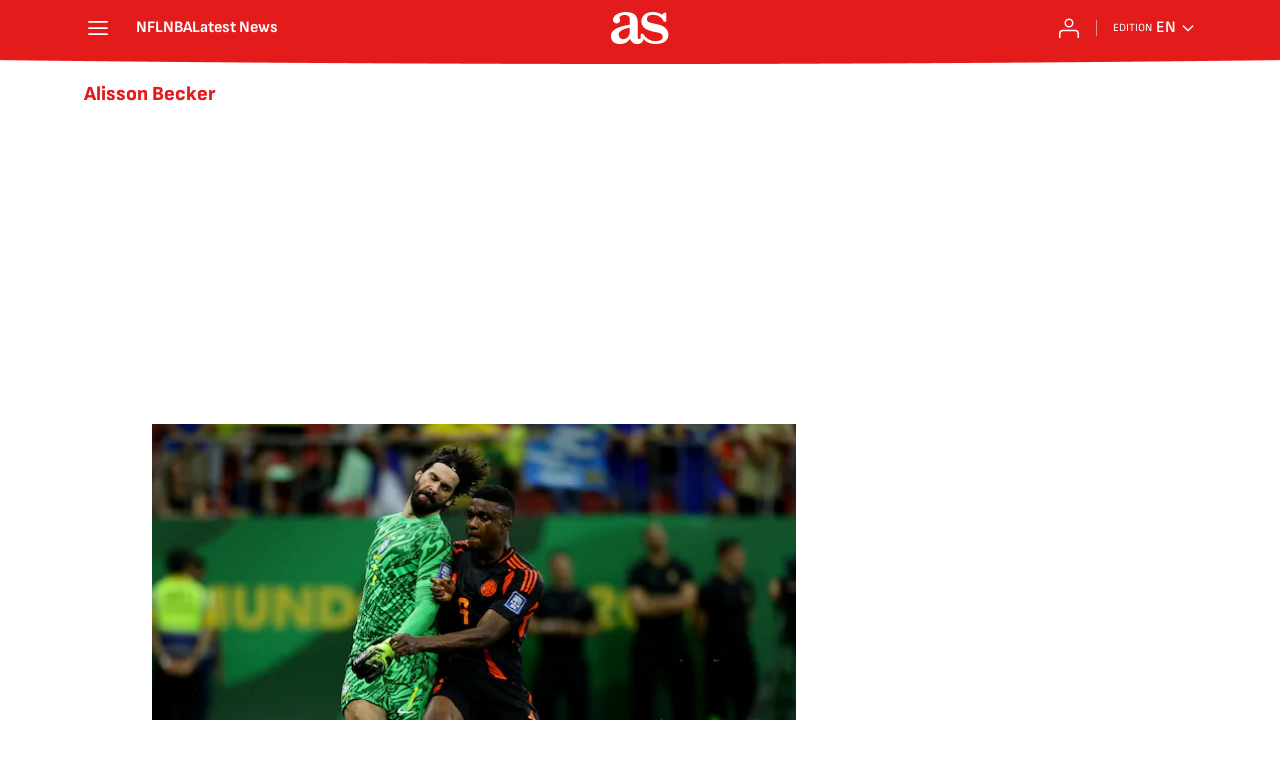

--- FILE ---
content_type: text/html; charset=utf-8
request_url: https://en.as.com/news/alisson-ramses-becker/?omnil=restag
body_size: 38325
content:
<!DOCTYPE html><html lang="en-us" prefix="og: http://ogp.me/ns# article: http://ogp.me/ns/article#"><head><meta charSet="UTF-8"/><meta name="viewport" content="width=device-width, initial-scale=1"/><meta name="robots" content="max-snippet:-1, max-image-preview:large, max-video-preview:-1"/><meta http-equiv="X-UA-Compatible" content="IE=edge"/><title>Alisson Becker - All the news - AS USA</title><meta property="article:section" content=""/><meta property="og:site_name" content="AS USA"/><meta name="description" content="Alisson Ramsés Becker, n.1992, futbolista brasileño. portero"/><meta name="DC.title" lang="en-us" content="Alisson Becker"/><meta name="DC.description" lang="en-us" content="Alisson Ramsés Becker, n.1992, futbolista brasileño. portero"/><meta name="DC.creator" content=""/><meta name="DC.publisher" content=""/><meta name="DC.language" content="en-us"/><link rel="canonical" href="https://en.as.com/news/alisson-ramses-becker/"/><meta property="og:url" content="https://en.as.com/news/alisson-ramses-becker/"/><meta property="og:type" content="website"/><meta property="og:title" content="Alisson Becker"/><meta property="og:description" content="Alisson Ramsés Becker, n.1992, futbolista brasileño. portero"/><meta property="og:image" content="https://static.as.com/dist/resources/images/logos/as/as.svg"/><meta name="twitter:site" content="@English_AS"/><meta name="twitter:image" content="https://static.as.com/dist/resources/images/logos/as/as.svg"/><meta name="twitter:card" content="summary_large_image"/><meta name="twitter:creator" content="@English_AS"/><meta name="twitter:title" content="Alisson Becker"/><meta name="twitter:description" content="Alisson Ramsés Becker, n.1992, futbolista brasileño. portero"/><link rel="alternate" href="https://feeds.as.com/mrss-s/list/as/site/en.as.com/tag/alisson_ramses_becker_a" type="application/rss+xml" title="RSS sobre Alisson Becker"/><link rel="next" href="https://en.as.com/news/alisson-ramses-becker/1/"/><script type="application/ld+json">[{"@context":"https://schema.org/","@type":"BreadcrumbList","itemListElement":[{"@type":"ListItem","item":{"@id":"https://en.as.com/","@type":"Thing","name":"AS USA"},"position":1},{"@type":"ListItem","item":{"@id":"https://en.as.com/news/alisson-ramses-becker/","@type":"Thing","name":"Alisson Becker"},"position":2}]},{"@context":"https://schema.org/","@type":"ItemList","name":"Alisson Becker","description":"Alisson Ramsés Becker, n.1992, futbolista brasileño. portero","url":"https://en.as.com/news/alisson-ramses-becker/","itemListElement":[{"@type":"ListItem","position":1,"name":"Liverpool’s Alisson Becker drops out after concussion","description":"The Brazilian No. 1 collided with Colombia's Davinson Sánchez during the World Cup qualifier against Colombia.","url":"https://en.as.com/soccer/liverpools-alisson-becker-drops-out-after-concussion-n/"},{"@type":"ListItem","position":2,"name":"Liverpool vs PSG: Champions League second leg times, how to watch on TV and stream in the U.S.","description":"The info you need if you want to watch the second leg of Liverpool and PSG’s UCL last-16 tie on television or online.","url":"https://en.as.com/soccer/liverpool-vs-psg-champions-league-second-leg-times-how-to-watch-on-tv-and-stream-in-the-us-n/"},{"@type":"ListItem","position":3,"name":"Liverpool vs PSG: Champions League 2nd leg times, how to watch on TV and stream online in the U.S.","description":"All the television and streaming info you need if you want to watch the second leg of Liverpool and PSG’s UCL last-16 tie.","url":"https://en.as.com/soccer/liverpool-vs-psg-champions-league-2nd-leg-times-how-to-watch-on-tv-and-stream-online-in-the-us-n/"},{"@type":"ListItem","position":4,"name":"Luis Díaz one of eight Liverpool players whose contracts will be up for review in 2025","description":"Luis Díaz and his contract situation at Liverpool. This is being talked about in England as it is one of the contracts that expires in 2027.","url":"https://en.as.com/soccer/luis-diaz-one-of-eight-liverpool-players-whose-contracts-will-be-up-for-review-in-2025-n/"},{"@type":"ListItem","position":5,"name":"Alisson Becker injury update: How many games will he miss for Liverpool?","description":"Reports in England suggest that Arne Slot will be without his goalkeeper for nearly two months after picking up a serious hamstring injury.","url":"https://en.as.com/soccer/alisson-becker-injury-update-how-many-games-will-he-miss-for-liverpool-n/"},{"@type":"ListItem","position":6,"name":"Arne Slot gives bleak Alisson Becker injury update after Liverpool win","description":"The Brazilian goalkeeper suffered a suspected hamstring injury in the victory at Crystal Palace, giving Vitezslav Jaros his first Premier League minutes.","url":"https://en.as.com/soccer/arne-slot-gives-bleak-alisson-becker-injury-update-after-liverpool-win-n/"},{"@type":"ListItem","position":7,"name":"Jota on target as Slots’ Reds make it three wins on the trot","description":"Diogo Jota’s eighth-minute striker was enough for Liverpool to take all three points from Selhurst Park and stay top of the table.","url":"https://en.as.com/soccer/crystal-palace-vs-liverpool-live-online-score-stats-goals-updates-premier-league-n/"},{"@type":"ListItem","position":8,"name":"Why isn’t Alisson Becker playing against Bournemouth? Liverpool team news","description":"Head coach Arne Slot gave an injury update on Friday after the Brazilian goalkeeper missed team practice earlier this week.","url":"https://en.as.com/soccer/why-isnt-alisson-becker-playing-against-bournemouth-liverpool-team-news-n/"},{"@type":"ListItem","position":9,"name":"Is Alisson Becker playing against Bournemouth? Liverpool team news","description":"Head coach Arne Slot gave an injury update on Friday after the Brazilian goalkeeper missed team practice earlier this week.","url":"https://en.as.com/soccer/is-alisson-becker-playing-against-bournemouth-liverpool-team-news-n/"},{"@type":"ListItem","position":10,"name":"Why is Alisson Becker wearing number 110 for Brazil?","description":"The goalkeeper was given a very special jersey for the game against Mexico, marking a milestone in Brazilian soccer history.","url":"https://en.as.com/soccer/why-is-alisson-becker-wearing-number-110-for-brazil-n/"},{"@type":"ListItem","position":11,"name":"Liverpool injury update for Atalanta in the Europa League: Alexander-Arnold, Jota, Alisson…","description":"Jürgen Klopp could welcome three first-team players back into the squad for Thursday’s quarter-final first leg at Anfield.","url":"https://en.as.com/soccer/liverpool-injury-update-for-atalanta-in-the-europa-league-alexander-arnold-jota-alisson-n/"},{"@type":"ListItem","position":12,"name":"International break helps Klopp to recover key players","description":"Liverpool welcome Brighton to Anfield on Sunday. The break has helped several players to focus on their recoveries.","url":"https://en.as.com/soccer/international-break-helps-klopp-to-recover-key-players-n/"},{"@type":"ListItem","position":13,"name":"Klopp gives update on Liverpool’s walking wounded: Salah, Jota, Curtis, Alisson…","description":"The Reds welcome Luton to Anfield on Wednesday then face Chelsea in the EFL Carabao Cup final with injuries mounting.","url":"https://en.as.com/soccer/klopp-gives-update-on-liverpools-walking-wounded-salah-jota-curtis-alisson-n/"},{"@type":"ListItem","position":14,"name":"Liverpool - Arsenal summary: score, goals, highlights, Premier League","description":"The point against Liverpool at Anfield sees Arsenal lead the Premier League at Christmas.","url":"https://en.as.com/soccer/liverpool-arsenal-live-online-scores-stats-and-updates-premier-league-202324-n/"},{"@type":"ListItem","position":15,"name":"Liverpool - Manchester United summary: score, goals, highlights, Premier League","description":"Liverpool and Manchester United played out an entertaining goalless draw at Anfield in the Premier League on Sunday.","url":"https://en.as.com/soccer/liverpool-vs-manchester-united-live-online-scores-stats-and-updates-premier-league-202324-n/"},{"@type":"ListItem","position":16,"name":"Liverpool injury update: Alisson Becker, Joel Matip and Diogo Jota ruled out against Sheffield United","description":"Liverpool are set to play against Sheffield United with a number of first team players injured.","url":"https://en.as.com/soccer/liverpool-injury-update-alisson-becker-joel-matip-and-diogo-jota-ruled-out-against-sheffield-united-n/"},{"@type":"ListItem","position":17,"name":"Why isn’t Alisson Becker playing for Liverpool?","description":"The Reds' goalkeeper and forward Diogo Jota are both absent from Jurgen Klopp's team to face LASK in the Europa League.","url":"https://en.as.com/soccer/why-isnt-alisson-becker-playing-for-liverpool-n/"},{"@type":"ListItem","position":18,"name":"Alisson Becker injury update: Liverpool goalkeeper ruled out","description":"Reds boss Jurgen Klopp confirmed that the Brazilian was suffering with a hamstring issue that could keep him out for weeks.","url":"https://en.as.com/soccer/alisson-becker-injury-update-liverpool-goalkeeper-ruled-out-n/"},{"@type":"ListItem","position":19,"name":"Allison Becker confesses his love for Liga MX","description":"Becker says he has fond memories of playing against Mexican teams.","url":"https://en.as.com/soccer/allison-becker-confesses-his-love-for-liga-mx-n/"},{"@type":"ListItem","position":20,"name":"Liverpool vs Chelsea summary: score, goals, highlights, Premier League","description":"It wasn’t the result Liverpool or Chelsea needed and it ends goalless in this weekend’s early Premier League fixture at Anfield.","url":"https://en.as.com/soccer/liverpool-vs-chelsea-live-online-scores-stats-and-updates-202223-premier-league-n/"},{"@type":"ListItem","position":21,"name":"Liverpool vs Chelsea: times, how to watch on TV and stream online | Premier League ","description":"Two struggling giants of the English game face off at Anfield on Saturday, as Liverpool take on Chelsea with both clubs languishing in mid-table.","url":"https://en.as.com/soccer/liverpool-vs-chelsea-times-how-to-watch-on-tv-and-stream-online-premier-league-n/"},{"@type":"ListItem","position":22,"name":"Brazil vs Serbia summary: Richarlison overhead kick, score, goals and highlights | World Cup 2022","description":"Live updates as Brazil face Serbia in World Cup 2022 Group G at Lusail Stadium, Qatar, today, Thursday 24 November 2022. Kick-off: 2pm ET.","url":"https://en.as.com/soccer/brazil-vs-serbia-live-online-score-stats-and-updates-world-cup-2022-n/"},{"@type":"ListItem","position":23,"name":"Tottenham 1-2 Liverpool summary: Salah brace, score, goals, highlights, Premier League","description":"Liverpool return to winning ways in the Premier League by beating Tottenham at the Tottenham Hotspur Stadium.","url":"https://en.as.com/soccer/tottenham-hotspur-liverpool-live-online-scores-stats-and-updates-premier-league-n/"},{"@type":"ListItem","position":24,"name":"Yachine Trophy: what is it, nominees and who has won it before","description":"The award, founded in 2019, has been previously won by Liverpool’s Alisson and PSG’s Gianluigi Donnarumma.","url":"https://en.as.com/soccer/yashin-trophy-what-is-it-nominees-and-who-has-won-it-before-n/"},{"@type":"ListItem","position":25,"name":"Rangers vs Liverpool summary: Salah scores quickest UCL hat-trick, score, goals and highlights, 2022/23 Champions League","description":"Substitute Mo Salah scored the fastest ever hat-trick in the Champions League as Liverpool thumped Rangers 7-1 to move closer to last-16 qualification.","url":"https://en.as.com/soccer/rangers-vs-liverpool-live-online-score-stats-and-updates-202223-champions-league-n/"}]}]</script><meta name="theme-color" content="#ffffff"/><link rel="icon" type="image/x-icon" href="https://static.as.com/dist/resources/images/favicon/favicon.ico"/><link rel="icon" sizes="96x96" type="image/png" href="https://static.as.com/dist/resources/images/favicon/favicon-96x96.png"/><link rel="icon" type="image/svg+xml" href="https://static.as.com/dist/resources/images/favicon/favicon.svg"/><link rel="mask-icon" type="image/svg+xml" href="https://static.as.com/dist/resources/images/favicon/safari-pinned-tab.svg" color="#E41B1B"/><link rel="apple-touch-icon" type="image/png" href="https://static.as.com/dist/resources/images/favicon/apple-touch-icon-180x180.png"/><link rel="manifest" href="/pf/resources/manifests/site.webmanifest?d=780"/><link rel="preconnect" href="https://static.as.com"/><link rel="preload" as="image" href="https://img.asmedia.epimg.net/resizer/v2/GX7H4TQV6JD7SVMJVBDOAZLSNU.jpg?auth=ba4e94acc88833fb151d9f9b570e5b0b2ca714dfd125212cafe80e53525029a5&amp;width=320&amp;height=220&amp;smart=true" imageSrcSet="https://img.asmedia.epimg.net/resizer/v2/GX7H4TQV6JD7SVMJVBDOAZLSNU.jpg?auth=ba4e94acc88833fb151d9f9b570e5b0b2ca714dfd125212cafe80e53525029a5&amp;width=320&amp;height=220&amp;smart=true 320w, https://img.asmedia.epimg.net/resizer/v2/GX7H4TQV6JD7SVMJVBDOAZLSNU.jpg?auth=ba4e94acc88833fb151d9f9b570e5b0b2ca714dfd125212cafe80e53525029a5&amp;width=564&amp;height=390&amp;smart=true 564w, https://img.asmedia.epimg.net/resizer/v2/GX7H4TQV6JD7SVMJVBDOAZLSNU.jpg?auth=ba4e94acc88833fb151d9f9b570e5b0b2ca714dfd125212cafe80e53525029a5&amp;width=640&amp;height=440&amp;smart=true 640w, https://img.asmedia.epimg.net/resizer/v2/GX7H4TQV6JD7SVMJVBDOAZLSNU.jpg?auth=ba4e94acc88833fb151d9f9b570e5b0b2ca714dfd125212cafe80e53525029a5&amp;width=1128&amp;height=780&amp;smart=true 1128w" imageSizes="
    (min-width: 1000px) 564px,
    calc(100vw - 40px)" fetchpriority="high"/><link rel="preload" href="https://static.as.com/dist/resources/fonts/ascombold/ascombold-regular.woff2" as="font" crossorigin="anonymous" type="font/woff2"/><link rel="preload" as="script" fetchpriority="low" href="https://static.prisa.com/dist/subs/pmuser/v2/stable/pmuser.min.js"/><style>html{-webkit-font-smoothing:antialiased;min-width:320px}article,aside,b,body,div,figure,h1,h2,header,html,img,li,nav,p,span,strong,time,ul{margin:0;padding:0;border:0;outline:0;font-size:100%;background:#0000}body{font:16px/18px sourcesans,sans-serif;overflow-x:hidden}article,aside,figure,header,main,nav{display:block}[hidden]{display:none}img{display:block;padding:0;margin:0}svg:not(:root){overflow:hidden}ul{padding:0;margin:0;list-style-type:none}h1,h2{margin:0;padding:0;font-weight:400}a{text-decoration:none;outline:0;background-color:#0000;color:inherit}a img{border:none}button{color:inherit;font:inherit;margin:0;outline:0}button{overflow:visible;padding:0;background:0 0;border:0;border-radius:0}button{text-transform:none}button::-moz-focus-inner{border:0;padding:0}*,:after,:before{box-sizing:border-box}[class*=ai-],[class^=ai-]{font-family:as-icons;text-transform:none;line-height:1;font-weight:400;-webkit-font-smoothing:antialiased;-moz-osx-font-smoothing:grayscale}.ai-close:before{content:""}.ai-mail:before{content:""}.ai-menu:before{content:""}.ai-play:before{content:"";position:relative;left:1px}.ai-user:before{content:""}.ai-ar-l:before{content:""}.ai-ar-r:before{content:""}.ai-fb:before{content:""}.ai-tw:before{content:""}.ai-wa:before{content:""}.ai-as:before{content:""}.ai-source:before{content:""}.ct{padding:0 10px;margin:0 auto;width:100%}.row{margin:0-10px;display:flex;flex:1 1 100%;flex-wrap:wrap}.col-xs-12{width:100%;max-width:100%}[class*=col-],[class^=col-]{display:flex;flex:1 1 auto;flex-wrap:wrap;place-content:flex-start;position:relative;min-height:1px;padding:0 10px}.ad{position:relative;width:100%;height:auto}.ad .ad__cnt{position:relative;display:flex;width:100%;margin:0 auto;text-align:center;color:#ddd}.ad .ad__cnt>div{width:100%;margin-left:auto;margin-right:auto}[data-adtype=LDB] .ad__cnt>div:before,[data-adtype=MLDB] .ad__cnt>div:before,[data-adtype=MPU] .ad__cnt>div:before{content:"PUBLICIDAD";position:absolute;width:100%;top:-13px;left:50%;height:8px;text-align:center;font:8px sans-serif;color:#999;transform:translate(-50%)}[data-adtype=MPU]{padding-top:13px;margin-bottom:20px}[data-adtype=MPU] .ad__cnt{justify-content:center;align-items:flex-start;min-height:600px;max-width:300px}[data-adtype=MPU] .ad__cnt>div{position:sticky;top:70px;width:100%}[data-adtype=LDB],[data-adtype=MLDB]{flex:1 1 100%;margin-bottom:20px}[data-adtype=LDB] .ad__cnt,[data-adtype=MLDB] .ad__cnt{min-height:100px;display:flex;align-items:center;justify-content:center}[data-adtype=LDB] .ad__cnt>div:before,[data-adtype=MLDB] .ad__cnt>div:before{top:50%;left:-13px;width:auto;height:auto;writing-mode:vertical-lr;transform:rotate(180deg) translateY(50%)}[data-adtype=NSTD]{margin-bottom:15px;padding:15px 0;border-bottom:1px solid #ddd}@font-face{font-family:as-icons;src:url(https://static.as.com/dist/resources/fonts/as-icons/as-icons.woff2) format("woff2"),url(https://static.as.com/dist/resources/fonts/as-icons/as-icons.woff) format("woff");font-weight:400;font-style:normal;font-display:swap}@font-face{font-family:sourcesans;src:url(https://static.as.com/dist/resources/fonts/sourcesanspro/sourcesanspro-regular.woff2) format("woff2"),url(https://static.as.com/dist/resources/fonts/sourcesanspro/sourcesanspro-regular.woff) format("woff");font-weight:500;font-style:normal;font-display:swap}@font-face{font-family:sourcesans;src:url(https://static.as.com/dist/resources/fonts/sourcesanspro/sourcesanspro-semibold.woff2) format("woff2"),url(https://static.as.com/dist/resources/fonts/sourcesanspro/sourcesanspro-semibold.woff) format("woff");font-weight:600;font-style:normal;font-display:swap}@font-face{font-family:sourcesans;src:url(https://static.as.com/dist/resources/fonts/sourcesanspro/sourcesanspro-bold.woff2) format("woff2"),url(https://static.as.com/dist/resources/fonts/sourcesanspro/sourcesanspro-bold.woff) format("woff");font-weight:700;font-style:normal;font-display:swap}@font-face{font-family:ascombold;src:url(https://static.as.com/dist/resources/fonts/ascombold/ascombold-regular.woff2) format("woff2"),url(https://static.as.com/dist/resources/fonts/ascombold/ascombold-regular.woff) format("woff");font-weight:500;font-style:500;font-display:swap}@font-face{font-family:ascombold;src:url(https://static.as.com/dist/resources/fonts/ascombold/ascombold-italic.woff2) format("woff2"),url(https://static.as.com/dist/resources/fonts/ascombold/ascombold-italic.woff) format("woff");font-weight:500;font-style:italic;font-display:swap}.btn-r{position:relative;display:inline-block;flex:0 0 auto;box-sizing:border-box;font-size:15px;font-weight:550;color:#434343;line-height:33px;height:35px;border-radius:100px;border:1px solid #c1c1c1;padding:0 15px}.btn-r span+span{margin-left:5px}.btn-r__i{float:left;color:#ce0000;font-size:20px;line-height:33px}.btn-mm{display:flex;align-items:flex-end;position:absolute;left:0;bottom:0;width:100%;height:100%}.btn-mm .ai-play{font-size:18px;width:30px;height:30px;line-height:30px;background:#ce0000;color:#fff;position:absolute;left:50%;top:50%;border-radius:50%;text-align:center;transform:translate(-50%,-50%)}.btn-mm .ai-source{height:25px;line-height:25px;padding:0 5px;font-size:15px;text-align:center;position:relative;color:#fff;z-index:1;background:#333}.s{flex:1 1 100%;width:100%;display:flex;position:relative;margin-bottom:15px}.s .mm{flex:0 0 124px;width:124px;position:relative;margin:0 15px 0 0}.s .mm__wr{position:relative;overflow:hidden;padding-top:75%}.s .mm__wr>img{position:absolute;width:auto;height:100.75%;left:50%;top:50%;transform:translate(-50%,-50%)}.s__cnt{display:flex;flex-direction:column;position:relative;width:100%}.s__tl-wr{display:block}.s .ki{position:relative;font-size:13px;line-height:15px;color:#434343;text-transform:uppercase}.s .ki a{color:inherit;display:block}.s__tl{font:17px/19px ascombold,sans-serif;color:#151515;overflow-wrap:anywhere}.s__tl a{color:inherit}.s__txt{position:relative;margin-bottom:auto}.s__sum{font-size:15px;line-height:20px;color:#666;margin-top:10px}.s__me{display:flex;align-items:flex-end;justify-content:space-between;position:relative;margin-top:10px}.s__me__au{display:flex;flex-wrap:wrap;font:12px/18px sourcesans,sans-serif;text-transform:uppercase}.s__au{margin-right:5px;color:#666}.s__au:before{content:"/";display:inline-block;margin-right:5px}.s__au:first-child:nth-child(n-2):before{display:none}.s__date{white-space:nowrap}.s__day,.s__hour{color:#767676;margin-right:5px}.s__com{display:flex;align-items:center;height:18px;font-weight:600;color:#666;position:relative;margin-left:10px}.s__com:before{content:"";font:400 18px as-icons;margin-right:3px}.s__com:after{content:"";position:absolute;left:-7px;top:4px;bottom:4px;width:1px;border-left:1px solid #ddd}.mm{position:relative}.mm__wr{position:relative;display:block}.mm__img{width:100%;height:auto}.btn-str{position:absolute;z-index:3;color:#fff;height:25px;top:10px;right:10px;padding-left:23px;padding-right:0;background:#3339;border-radius:13px;border:1px solid #fff}.btn-str__txt{display:none;font-size:13px;line-height:23px;font-weight:550;text-transform:uppercase;position:relative;padding-right:13px;padding-left:2px}.btn-str:before{content:"";display:block;position:absolute;left:7px;top:7px;width:9px;height:9px;border-radius:5px;background:red;animation:.8s ease-in-out infinite dot-anim}.btn-str:after{content:"";display:block;position:absolute;box-sizing:border-box;left:4px;top:4px;width:15px;height:15px;border-radius:50%;border:1px solid red;animation:.8s ease-out infinite wave-anim}@keyframes dot-anim{0%{transform:scale(.75)}50%{transform:scale(1)}to{transform:scale(.75)}}@keyframes wave-anim{0%{opacity:0;transform:scale(0)}65%{opacity:1}to{transform:scale(.9);opacity:0}}.btn-ivw{position:absolute;top:10px;right:10px;display:flex;align-items:center;color:#fff;font-size:13px;border-radius:25px;min-width:25px;height:25px;padding:2px 13px 1px;text-transform:uppercase;overflow:hidden;z-index:3;background:#ce0000}.btn-ivw__txt{position:relative;margin-right:8px;padding-right:8px}.btn-ivw__txt:before{content:"";position:absolute;top:4px;bottom:4px;right:0;border-right:1px solid hsla(0,0%,100%,.5)}.btn-ivw:after{position:relative;font-family:as-icons}.btn-ivw:after{font-size:19px;content:""}.s--op{padding:15px 10px 10px;background:#f0f0f0;border-bottom:none;min-height:95px}.s--op .s__cnt{z-index:1}.s--op .s__tl{font-style:italic;font-size:18px;line-height:20px}.s--op .s__txt{padding-bottom:19px}.s--op .s__txt:before{content:"";position:absolute;width:40px;height:3px;background:#f9a300;bottom:6px;left:0}.s--op .s__txt:after{content:"";position:absolute;bottom:7px;left:16px;border:6px solid transparent;border-left-color:#f9a300;transform:rotate(-45deg);transform-origin:right}.s--op .s__au{color:#333}.s--op .s__au-lbl{color:#666;margin-right:5px}.s--op .s__au:nth-child(2):before{display:none}.s--op .s__op-pic{align-self:flex-end;margin-right:-10px;margin-bottom:-10px}.s--op .s__op-pic__wr{display:block;width:115px;height:84px;overflow:hidden;position:relative}.s--op .s__op-pic__wr img{position:absolute;left:50%;height:84px;width:200px;-o-object-fit:cover;object-fit:cover;transform:translate(-50%)}.s--op .s__me{margin-top:10px}.s--op.s--v .s__au{display:block}.ss-wr{position:relative;flex:1 1 100%;width:100%}.area-gr{position:relative}.pag{display:flex;justify-content:space-between;align-items:center;height:55px;width:100%;margin-bottom:20px;padding-top:12px;border-top:3px solid #ddd}.pag__index{font-size:13px;line-height:15px;color:#434343}.pag__lbl{padding-right:3px}.pag__nav{display:flex}.pag__nav [class*=ai-]{min-width:33px;color:inherit;line-height:inherit;display:inline-block}.pag__nav .btn-r{margin-left:10px;padding:0;text-align:center}.pag__nav .is-disabled{color:#ddd;border-color:#ddd}.g-double-col .ss-wr .row:not(:last-child){position:relative}.g-double-col{margin-bottom:0}.g-double-col:after{display:none}.g-double-col .col-md-8>.s--v{padding-bottom:15px;border-bottom:1px solid #ddd}@font-face{font-family:sofiasans;font-style:normal;font-weight:200;font-display:swap;src:url(https://static.as.com/dist/resources/fonts/sofiasans/sofiasans-200.woff2) format("woff2"),url(https://static.as.com/dist/resources/fonts/sofiasans/sofiasans-200.woff) format("woff"),url(https://static.as.com/dist/resources/fonts/sofiasans/sofiasans-200.ttf) format("truetype")}@font-face{font-family:sofiasans;font-style:normal;font-weight:300;font-display:swap;src:url(https://static.as.com/dist/resources/fonts/sofiasans/sofiasans-300.woff2) format("woff2"),url(https://static.as.com/dist/resources/fonts/sofiasans/sofiasans-300.woff) format("woff"),url(https://static.as.com/dist/resources/fonts/sofiasans/sofiasans-300.ttf) format("truetype")}@font-face{font-family:sofiasans;font-style:normal;font-weight:400;font-display:swap;src:url(https://static.as.com/dist/resources/fonts/sofiasans/sofiasans-400.woff2) format("woff2"),url(https://static.as.com/dist/resources/fonts/sofiasans/sofiasans-400.woff) format("woff"),url(https://static.as.com/dist/resources/fonts/sofiasans/sofiasans-400.ttf) format("truetype")}@font-face{font-family:sofiasans;font-style:italic;font-weight:400;font-display:swap;src:url(https://static.as.com/dist/resources/fonts/sofiasans/sofiasans-400-italic.woff2) format("woff2"),url(https://static.as.com/dist/resources/fonts/sofiasans/sofiasans-400-italic.woff) format("woff"),url(https://static.as.com/dist/resources/fonts/sofiasans/sofiasans-400-italic.ttf) format("truetype")}@font-face{font-family:sofiasans;font-style:normal;font-weight:600;font-display:swap;src:url(https://static.as.com/dist/resources/fonts/sofiasans/sofiasans-600.woff2) format("woff2"),url(https://static.as.com/dist/resources/fonts/sofiasans/sofiasans-600.woff) format("woff"),url(https://static.as.com/dist/resources/fonts/sofiasans/sofiasans-600.ttf) format("truetype")}@font-face{font-family:sofiasans;font-style:normal;font-weight:700;font-display:swap;src:url(https://static.as.com/dist/resources/fonts/sofiasans/sofiasans-700.woff2) format("woff2"),url(https://static.as.com/dist/resources/fonts/sofiasans/sofiasans-700.woff) format("woff"),url(https://static.as.com/dist/resources/fonts/sofiasans/sofiasans-700.ttf) format("truetype")}@font-face{font-family:sofiasans;font-style:normal;font-weight:800;font-display:swap;src:url(https://static.as.com/dist/resources/fonts/sofiasans/sofiasans-800.woff2) format("woff2"),url(https://static.as.com/dist/resources/fonts/sofiasans/sofiasans-800.woff) format("woff"),url(https://static.as.com/dist/resources/fonts/sofiasans/sofiasans-800.ttf) format("truetype")}@font-face{font-family:sofiasans;font-style:italic;font-weight:800;font-display:swap;src:url(https://static.as.com/dist/resources/fonts/sofiasans/sofiasans-800-italic.woff2) format("woff2"),url(https://static.as.com/dist/resources/fonts/sofiasans/sofiasans-800-italic.woff) format("woff"),url(https://static.as.com/dist/resources/fonts/sofiasans/sofiasans-800-italic.ttf) format("truetype")}@font-face{font-family:sofiasans;font-style:normal;font-weight:900;font-display:swap;src:url(https://static.as.com/dist/resources/fonts/sofiasans/sofiasans-900.woff2) format("woff2"),url(https://static.as.com/dist/resources/fonts/sofiasans/sofiasans-900.woff) format("woff"),url(https://static.as.com/dist/resources/fonts/sofiasans/sofiasans-900.ttf) format("truetype")}:focus-visible{outline:#1b4be4 solid 2px;border-radius:4px}.ai{position:relative}.ai svg{width:100%;height:auto;fill:#fff}.ai-ar-d-b svg{transform:rotate(90deg)}.ai-ar-l svg{transform:rotate(180deg)}.mo{position:fixed;inset:0;z-index:99999999;display:none}.mo:before{content:"";position:absolute;inset:0;background-color:#22222280}.mo_w{position:relative;display:flex;justify-content:center;align-items:center;height:100%;width:100%;padding:1.25rem;box-sizing:border-box}.mo_b{position:relative;z-index:1}.mo_hz{position:absolute;inset:0;z-index:0}.mo_btn-close{position:absolute;background:0 0;border:none;padding:0;inset:1.25rem 1.25rem auto auto;width:1.5rem;height:1.5rem;flex:0 0 auto;z-index:2}.mo_btn-close .ai{display:block;width:100%;height:100%}.mo-user .mo_btn-close{width:2rem;height:2rem;inset:1rem 1rem auto auto}.mo-user .mo_btn-close .ai svg{fill:#222}.mo-user .mo_w{padding:0}.mo-user_b{display:flex;flex-direction:column;box-sizing:border-box;padding:3rem 2rem 2rem;background-color:#fff}.mo-user_t{display:block;font:800 1.5rem/1.75rem sofiasans,sans-serif;color:#222;margin:0 0 2rem;text-align:center}.mo-user_i{border-radius:50%;overflow:hidden;height:5rem;width:5rem;margin:0 auto .5rem}.mo-user_i img{width:100%;height:100%;-o-object-fit:cover;object-fit:cover}.mo-user_l{display:flex;flex-direction:column;gap:1.5rem;text-align:center;font:400 1rem/1.25rem sofiasans,sans-serif}.mo-user_l button{color:#e41b1b;text-decoration:none}.mo-user_l button{padding:0;margin:0;background:0 0;border:none;line-height:inherit}.mo-user_l .mo-user_btn{display:flex;justify-content:center;white-space:nowrap;background-color:#e41b1b;color:#fff;padding:.75rem 1.25rem;font-size:1.125rem;border-radius:.75rem;position:relative}.w_eds_li{display:flex;flex-wrap:wrap;gap:.625rem 1rem;list-style:none;padding:0;margin:0;font:400 1rem/1.25rem sofiasans,sans-serif}.w_eds_li a{min-width:120px;display:flex;align-items:center;text-decoration:none;color:inherit}.w_eds_flag{position:relative;width:1rem;height:1rem;overflow:hidden;border-radius:50%;border:.0625rem solid #fff;outline:#c9c9c9 solid .0625rem;margin-right:.5rem}.w_eds_flag img{position:relative;left:50%;height:1rem;aspect-ratio:29/18;transform:translate(-50%)}.w_sb{display:flex;align-items:center;gap:.375rem}.w_sb_bt{display:inline-flex;justify-content:center;align-items:center;border-radius:1.75rem;width:2.25rem;height:2.25rem;text-decoration:none}.w_sb_bt:has(.ai-tw){background-color:#000}.w_sb_bt:has(.ai-fb){background-color:#1877f2}.w_sb_bt:has(.ai-wa){background-color:#25d366}.w_sb .ai{height:1.75rem;width:1.75rem}.mh{position:relative}.mh_wr{position:relative;min-height:3.5rem}.mh_c{position:relative;margin:0 auto;display:flex;align-items:center;height:3.5rem;color:#fff;font:400 1rem/1rem sofiasans,sans-serif;padding:0 1rem;z-index:10000010}.mh_c a{text-decoration:none;color:inherit}.mh_c:before{content:"";position:absolute;top:0;left:50%;width:100vw;height:3.5rem;background:url(https://static.as.com/dist/resources/images/v2/ui/main-header-bg-xs.png) center center no-repeat;background-size:auto;z-index:-1;transform:translate(-50%)}.mh_hb{display:flex;align-items:center;position:relative;margin:0 auto 0 0;padding:0;color:#fff;background:0 0;border:0}.mh_hb .ai{height:1.75rem;width:1.75rem}.mh_nav,.mh_sc-close{display:none}.mh_logo{position:absolute;left:50%;transform:translate(-50%)}.mh_logo .ai{display:block;width:2.9375rem;height:1.625rem}.mh_to{position:relative;display:flex;align-items:center;order:2;background-color:#e41b1b}.mh_nw,.mh_su{display:none;position:relative}.mh_nw .ai{display:flex;height:1.5rem;width:1.5rem}.mh_xt{display:none}.mh_u{position:relative;display:flex;align-items:center;min-width:1.25rem}.mh_u .ai{display:flex;height:1.5rem;width:1.5rem}.mh_u_i{position:relative;display:flex;align-items:center}.mh_u_long{display:none}.mh_u_short{text-transform:uppercase;font-weight:700}.mh_u_badge{position:relative;width:1.5625rem;height:1.5625rem;display:flex;align-items:center;justify-content:center;margin-left:-.4375rem;margin-top:-.9375rem}.mh_u_badge:after{content:"";display:block;box-sizing:border-box;width:1.125rem;height:1.125rem;background:url(data:image/svg+xml,%3Csvg\ width=\'15\'\ height=\'15\'\ fill=\'none\'\ xmlns=\'http://www.w3.org/2000/svg\'%3E%3Cpath\ d=\'M7.12507\ 1.00708c.489\ 0\ .88541.39641.88541.88542l.00003.39023C9.86703\ 2.68806\ 11.257\ 4.3415\ 11.257\ 6.31958v2.36111l1.3378\ 1.60531c.4174.5009.3497\ 1.2453-.1512\ 1.6627-.2121.1768-.4796.2737-.7557.2737H2.56227c-.652\ 0-1.18056-.5286-1.18056-1.1806\ 0-.2762.09683-.5436.27363-.7558l1.33778-1.60531V6.31958c0-1.97808\ 1.38999-3.63152\ 3.24651-4.03685l.00002-.39023c0-.48901.39642-.88542.88542-.88542ZM8.30562\ 12.8126c0\ .652-.52855\ 1.1806-1.18055\ 1.1806s-1.18056-.5286-1.18056-1.1806h2.36111Z\'\ fill=\'%23E41B1B\'/%3E%3C/svg%3E) center center no-repeat #ffd419;background-size:12px;border:1px solid #e41b1b;border-radius:50%;animation:2.4s 3 mh_u_badge;animation-delay:1s}.mh_u_m{display:flex;position:absolute;top:1.875rem;right:-.25rem;min-width:9.5rem;flex-direction:column;gap:1rem;padding:1rem;background:#fff;border:.0625rem solid #e9e9e9;border-radius:.25rem 0 .25rem .25rem;visibility:hidden}.mh_u_m_t{font-size:.875rem;line-height:1.25rem;font-weight:600;text-align:center;color:#4a4a4a}.mh_u_m_t a{font-size:1rem;color:#e41b1b}.mh_u_btn-close{position:absolute;top:-2.125rem;right:-.0625rem;padding:.25rem .25rem .5rem;background:#fff;border-radius:.25rem .25rem 0 0;border:.0625rem solid #e9e9e9;border-bottom:none}.mh_u_btn-close .ai{display:block;height:1.3125rem;width:1.3125rem}.mh_u_btn-close .ai svg{fill:#222}.mh_u_btn{display:flex;position:relative;font:600 1rem/1.125rem sofiasans,sans-serif;color:#fff;text-align:center;background-color:#e41b1b;padding:.5rem 1rem;border-radius:.5rem;justify-content:center;white-space:nowrap}.mh_u_btn .ai{width:1rem;height:1rem;margin-right:.5rem}@keyframes mh_u_badge{0%{animation-timing-function:ease-out;transform:scale(1)}11%{animation-timing-function:ease-out;transform:scale(1.2)}22%{animation-timing-function:ease-out;transform:scale(1)}33%{animation-timing-function:ease-out;transform:scale(1.2)}44%{animation-timing-function:ease-out;transform:scale(1)}to{transform:scale(1)}}.mh_ed{display:none;position:relative;background-color:#e41b1b}.mh_ed_m{visibility:hidden}.mh--is-fixed .mh_c{position:fixed;inset:0 0 auto;z-index:10000010}.msh{position:fixed;top:0;left:0;width:100%;height:100%;z-index:99999999;overflow:hidden;visibility:hidden}.msh_c{position:relative;width:300vw;height:100%;overflow:hidden auto;display:flex;flex-direction:column;align-items:flex-start;z-index:1}.msh_c:before{content:"";position:fixed;top:0;left:0;width:100%;height:100%;background:#fff;z-index:-1}.msh_c nav{width:100%}.msh_c a{text-decoration:none;color:inherit}.msh_btn-close{position:relative;margin:0 auto 0 0;padding:1.25rem;max-width:100vw;font-size:1.5rem;background:0 0;border:none}.msh_btn-close .ai{display:block;width:24px;height:24px}.msh_btn-close .ai svg{fill:#222}.msh_s{position:relative;padding:20px 0;margin:0 20px;border-top:.0625rem solid #e9e9e9;color:#3a3a3a;font:400 1rem/1.25rem sofiasans,sans-serif;width:100%;max-width:calc(100vw - 40px)}.msh_s_t{display:block;font-weight:600;color:#323232;margin-bottom:.5rem}.msh_s strong,.msh_s--t li{font-weight:600}.msh_li{font-weight:400;list-style:none;padding:0;margin:0}.msh_li a{display:flex;align-items:center;margin-bottom:.75rem}.msh_li .ai{display:block;width:1rem;height:1.125rem}.msh_li .ai-mail{margin-right:.75rem}.msh_li .ai-mail svg{fill:#3a3a3a}.msh_li .ai-ar-r svg{fill:#3a3a3a}.msh_li li:last-child>a{margin-bottom:0}.msh_li .msh_li--1,.msh_li .msh_li--2{position:relative}.msh_li:only-child>a{margin-bottom:0}.msh_s-topics .msh_li{display:flex;align-items:center;flex-wrap:wrap;gap:.5rem;font-size:.8125rem;line-height:1rem;font-weight:400;color:#4a4a4a}.msh_s-topics .msh_li a{margin-bottom:0}.msh .w_sb{gap:.75rem}.msh .w_sb_bt{width:2.25rem;height:2.25rem}.msh .msh_li_ar{position:absolute;top:0;right:0}.msh_sm{background-color:#fff;position:fixed;top:0;left:0;width:100%}.msh_btn-back{display:flex;align-items:center;margin:0 auto 0 0;padding:1.25rem;background:0 0;border:none;line-height:24px}.msh_btn-back .ai{display:block;height:24px;width:24px;margin-right:8px}.msh_btn-back .ai svg{fill:#222}.mh_pb{position:absolute;inset:0 0 auto;height:3.5rem;z-index:9999998}.mh_pb_fill{position:relative;overflow:hidden;height:4.125rem;width:0}.mh_pb_bg,.mh_pb_fill_bg{position:absolute;inset:0 0 auto}.mh_pb_bg:before,.mh_pb_fill_bg:before{content:"";position:absolute;top:0;left:50%;width:100vw;height:3.5rem;background:url(https://static.as.com/dist/resources/images/v2/ui/main-header-bg-xs.png) center center no-repeat;background-size:auto;z-index:-1;transform:translate(-50%)}.mh_pb_fill_bg:before{background:url(https://static.as.com/dist/resources/images/v2/ui/main-progress-bar-xs.png) center center no-repeat;background-size:auto;z-index:0}.mh--is-fixed .mh_pb{position:fixed;inset:0 0 auto}.mh:has(.mh_pb) .mh_c:after,.mh:has(.mh_pb) .mh_c:before{background-position-y:-.25rem}.sh{position:relative;margin:0 auto;max-width:1152px}.sh_c{position:relative;display:grid;grid-template-columns:1fr auto;background-color:#fff;padding:0}.sh_c:after{content:"";position:absolute;left:20px;right:20px;bottom:0;height:1px;background:#e9e9e9}.sh_t{display:flex;align-items:center;justify-content:center;margin:0;min-height:52px;padding:0 1.25rem}.sh_t_e{display:flex;align-items:center;margin:0}.sh_t_l{position:relative;font:800 1.25rem sofiasans,sans-serif;color:#e41b1b;text-decoration:none;text-wrap:balance;height:100%;display:flex;align-items:center}.sh_t_l .ai{display:none}.sh_m{grid-column:1/3;overflow-x:scroll;display:flex;margin:0 auto;max-width:100%;padding:.25rem 0 1rem}.sh_m_i{font:400 .875rem/1rem sofiasans,sans-serif;padding:.25rem .75rem;color:#3a3a3a;background-color:#faf8f4;border-radius:1.25rem;flex:0 0 auto;text-decoration:none;margin-left:.5rem}.sh_m_i:first-child{margin-left:1.25rem}.sh_m_i:last-child{margin-right:1.25rem}.sh_m_i.is-selected{background-color:#fff;color:#e41b1b;font-weight:700;border:.0625rem solid #e0d7c0}.sh_m_trk{display:flex;flex:0 0 auto}.sh .ad-nstd{grid-row:1/2;grid-column:2/3;display:flex;align-items:center;justify-content:flex-end}.mh .ai:before,.mo .ai:before,.msh .ai:before,.sh .ai:before{display:none}.mh{display:block}.msh_sm{box-sizing:content-box}.sh{margin-bottom:8px}.sh .sh_c:after{display:none}.sh .sh_m{margin-bottom:24px}.sh .sh_m:after{content:"";position:absolute;left:20px;right:20px;bottom:24px;height:1px;background:#e9e9e9}.sh .ad-nstd{margin:0;padding:0;border:none;width:auto}.sh .ad-nstd:after,.sh .ad-nstd:before{display:none}._hidden{display:none!important}.ad-ldb-1{position:relative;display:flex;justify-content:center;align-items:center;min-height:100px}.mha-wr{position:relative}.mha-wr .ad-ldb-1{max-width:100%;margin:0;padding:0;background:linear-gradient(to top,#f0f0f0,#e9e9e9 6%);z-index:10000015}.mha-wr .ad-ldb-1>div{max-width:320px}.ad-ldb-1>div{top:0}@media (min-width:576px){.mh_c:before{background-size:160% 100%}.mh_pb_bg:before,.mh_pb_fill_bg:before{background-size:160% 100%}}@media (min-width:768px) and (max-width:995px){.ct{padding-left:16px;padding-right:16px;max-width:768px}.col-sm-6{width:49.9%;max-width:50%}.col-sm-12{width:99.9%;max-width:100%}.col-sm-12>.s--v:not(.s--op):not(.s--ft):not(.s--gal):not(.s--scr):not(.s--kem) .ki{font-size:15px;line-height:20px}.col-sm-12>.s--v:not(.s--op):not(.s--ft):not(.s--gal):not(.s--scr):not(.s--kem) .s__tl{font-size:48px;line-height:50px}.col-sm-12>.s--v:not(.s--op):not(.s--ft):not(.s--gal):not(.s--scr):not(.s--kem) .s__sum{font-size:19px;line-height:25px}.col-sm-6>.s--v:not(.s--h-sm) .s__tl{font-size:22px;line-height:24px}.col-sm-6>.s--op.s--v{min-height:250px;padding:15px 25px 15px 15px}.col-sm-6>.s--op.s--v .s__tl{font-size:24px;line-height:26px}.ss-wr{padding-top:20px;border-top:1px solid #ddd}.ss-wr>.row>.col-sm-6:last-child,.ss-wr>.row>.col-sm-6:nth-last-child(2){margin-bottom:0}.ss-wr>.row>.col-sm-6:last-child:after,.ss-wr>.row>.col-sm-6:nth-last-child(2):after{display:none}.col-sm-12>.s .btn-str span{display:block}.g-double-col .ss-wr{padding-top:0;border-top:0}.g-double-col .ss-wr .col-sm-6:nth-child(odd):after{right:-10px}.g-double-col .ss-wr [data-adtype=MPU]{margin-top:-1px;margin-bottom:40px}.g-double-col .ss-wr [data-adtype=MPU]:after,.g-double-col .ss-wr [data-adtype=MPU]:before{content:"";position:absolute;left:10px;right:10px;height:1px;background:#ddd}.g-double-col .ss-wr [data-adtype=MPU]:before{top:-20px}.g-double-col .ss-wr [data-adtype=MPU]:after{bottom:-21px}}@media (min-width:768px){[data-adtype=LDB],[data-adtype=MLDB]{max-width:738px}[data-adtype=LDB]:before,[data-adtype=MLDB]:before{height:100%}[data-adtype=LDB] .ad__cnt,[data-adtype=MLDB] .ad__cnt{min-height:90px}.s:not(.s--4-3) .mm__wr{padding-top:56.25%}.mm{margin-left:auto;margin-right:auto}.s--v{flex-direction:column;height:calc(100% - 20px);margin-bottom:20px}.s--v .s__cnt{flex:1 1 auto}.s--v .mm{flex:0 0 auto;width:100%;margin:0 0 15px}.s--op .s__tl{font-size:24px;line-height:26px}.s--op .s__me{margin-top:20px}.s--op.s--v .s__op-pic{position:absolute;right:0;bottom:0;margin:0}.s--op.s--v .s__me__au{flex-direction:column;justify-content:flex-end;min-height:42px}.s--op.s--v .s__com{margin-left:0}.s--op.s--v .s__com:after{display:none}.s--op:last-child:after{content:none}.s--op.s--v .s__tl{font-size:23px;line-height:25px}.ss-wr [class*=col-]{margin-bottom:20px}.ss-wr [class*=col-]:after{content:"";position:absolute;left:10px;right:10px;bottom:0;height:1px;background:#ddd}.ss-wr [class*=col-]:last-child{margin-bottom:0}.ss-wr [class*=col-]:last-child:after{display:none}.area-gr{margin-top:20px}.area-gr:after{content:"";position:absolute;left:0;right:0;top:-20px;height:1px;background:#ddd}.col-md-8>.s--v .ai-play{z-index:2;width:60px;height:60px;line-height:60px;font-size:35px}.col-md-8>.s .ai-source{height:45px;line-height:45px;padding:0 10px;font-size:21px}.col-md-4>.s--v .ai-source{height:35px;line-height:35px;font-size:19px}.area-gr.g-double-col{margin-top:0;margin-bottom:0}.s--op.s--v .s__au{flex:1 1 100%}.g-double-col .ss-wr>.row:not(:last-child){margin-bottom:20px;padding-bottom:0}.g-double-col .ss-wr>.row:not(:last-child):before{content:"";position:absolute;bottom:0;left:10px;right:10px;height:1px;background:#ddd}.g-double-col .ss-wr:last-child>.row>[class*=col-]:last-child,.g-double-col .ss-wr:last-child>.row>[class*=col-]:nth-last-child(2){margin-bottom:0}.g-double-col .ss-wr:last-child>.row>[class*=col-]:last-child:after,.g-double-col .ss-wr:last-child>.row>[class*=col-]:nth-last-child(2):after{display:none}.g-double-col{margin-bottom:0}.g-double-col .col-md-8>.s--v{height:auto;padding-bottom:20px}.mh_sc{display:none}.mha-wr .ad-ldb-1{min-height:250px}.mha-wr .ad-ldb-1>div{max-width:768px}}@media (max-width:995px) and (min-width:768px){.s .ai-play{width:45px;height:45px;line-height:45px;font-size:28px}.s .ai-play:before{top:auto}.col-sm-12>.s--v .ai-play{width:60px;height:60px;line-height:60px;font-size:35px}.col-sm-6>.s--v .ai-source{height:35px;line-height:35px;font-size:19px}}@media (min-width:768px) and (max-width:999.98px){._hidden-md{display:none!important}.sh .ad-nstd{position:absolute;top:0;right:0}}@media (min-width:768px) and (max-width:999px){._hidden-md{display:none!important}}@media (min-width:996px){.ct{max-width:996px}.col-md-4{width:33.2333333333%;max-width:33.3333333333%}.col-md-8{width:66.5666666667%;max-width:66.6666666667%}[data-adtype=LDB].ad--ldb1{min-height:250px;display:flex;align-items:center;margin-bottom:25px}[data-adtype=LDB].ad--ldb1 .ad__cnt{position:sticky;top:70px}[data-adtype=MPU]:last-child{position:sticky;top:70px;padding-bottom:20px}[data-adtype=MPU]:first-child{margin-top:-13px}[data-adtype=LDB],[data-adtype=MLDB]{max-width:992px}.s .mm__wr{padding-top:85.62%}.col-md-8>.s--v:not(.s--op):not(.s--ft):not(.s--gal) .ki{font-size:15px;line-height:20px}.col-md-8>.s--v:not(.s--op):not(.s--ft):not(.s--gal) .s__tl{font-size:43px;line-height:45px}.col-md-8>.s--v:not(.s--op):not(.s--ft):not(.s--gal) .s__sum{font-size:18px;line-height:23px}.col-md-4>.s--v:not(.s--op) .s__tl{font-size:20px;line-height:22px}.s--op.s--v .s__me{padding-right:90px}.col-md-4>.s--op{min-height:245px}.col-md-4>.s--op .s__tl{font-size:22px;line-height:24px}.s--v .btn-str span{display:block}.s .ai-play{width:45px;height:45px;line-height:45px;font-size:28px}.s .ai-play:before{top:auto}main>.ct{background-color:#fff;padding-top:20px;padding-bottom:25px}main>.ct>[data-adtype=LDB]:last-child{margin-bottom:0}.g-double-col .ss-wr>.row>.col-md-4{width:49.9%;max-width:49.9%}.g-double-col .ss-wr>.row>[class*=col-]:last-child{margin-bottom:20px}.g-double-col .ss-wr>.row>[class*=col-]:last-child:after{display:block}.g-double-col .ss-wr>.row>[class*=col-]:nth-child(odd):after{right:0}.g-double-col .ss-wr>.row>[class*=col-]:nth-child(2n):after{left:0}}@media (min-width:1000px){.mo_btn-close{inset:1.25rem 1.25rem auto auto;width:2.25rem;height:2.25rem}.mo-user .mo_btn-close{inset:.3125rem .3125rem auto auto}.mo-user .mo_w{align-items:flex-start;justify-content:flex-end}.mo-user .mo_b{width:240px}.mh{margin-bottom:.5rem}.mh_wr{min-height:4rem}.mh_c{max-width:1152px;padding:0 1.25rem;z-index:10000000}.mh_c:before{height:4rem;background:url(https://static.as.com/dist/resources/images/v2/ui/main-header-bg.png) center no-repeat}.mh_hb{margin:0 1.5rem 0 0}.mh_sc{display:none}.mh_nav{display:flex;gap:1.5rem;margin-right:auto;font-weight:700;background-color:#e41b1b}.mh_logo .ai{width:3.625rem;height:2rem}.mh_to{position:relative;display:flex;align-items:center;margin:0 2rem 0 auto;order:unset}.mh_to:after{content:"";position:absolute;right:-1rem;height:1rem;width:1px;background-color:#f28d8d}.mh_nw,.mh_su{display:flex;align-items:center;margin-left:2rem}.mh_nw:before,.mh_su:before{content:"";position:absolute;left:-1rem;height:1rem;width:.0625rem;background-color:#f28d8d}.mh_su:first-child{margin-left:0}.mh_su:first-child:before{display:none}.mh_u{font-weight:700;margin-left:2rem}.mh_u:before{content:"";position:absolute;left:-1rem;height:1rem;width:.0625rem;background-color:#f28d8d}.mh_u_short{display:none}.mh_u_long{display:block;margin:0 0 0 .5rem;max-width:120px;font-weight:700;text-overflow:ellipsis;overflow:hidden;white-space:nowrap}.mh_u_badge{flex:0 0 auto;width:1.875rem;height:1.875rem;margin:0 0 0 .25rem}.mh_u_badge:after{width:1.3125rem;height:1.3125rem;background-size:15px;border:none}.mh_u_btn-close{top:-1.875rem;padding-bottom:.25rem}.mh_u_m{top:1.625rem}.mh_ed{display:block}.mh_ed_btn{display:flex;align-items:center}.mh_ed_btn .ai{display:block;width:1rem;height:1rem;margin-left:.25rem}.mh_ed_lbl{font-size:.6875rem;text-transform:uppercase;margin-right:.25rem}.mh_ed_sel{position:relative;display:flex;align-items:center;font-weight:600;text-transform:uppercase}.mh_ed_m{display:flex;flex-direction:column;position:absolute;top:-.625rem;right:-.625rem;padding:0 1rem 1rem;border:.0625rem solid #e9e9e9;border-radius:.25rem;background-color:#fff}.mh_ed_m_btn-close{position:absolute;top:.5rem;right:.5rem}.mh_ed_m_btn-close .ai{display:block;height:1.3125rem;width:1.3125rem}.mh_ed_m_btn-close .ai svg{fill:#222}.mh_ed_m_t{position:relative;font-family:sofiasans,sans-serif;font-size:1rem;line-height:1.25rem;font-weight:600;color:#3a3a3a;margin:0 0 1rem;padding:.625rem 0}.mh_ed_m_t:after{content:"";position:absolute;bottom:0;left:-.5rem;right:-.5rem;background-color:#e9e9e9;height:.0625rem}.mh_ed .w_eds_li{gap:.75rem;color:#3a3a3a}.msh_c{overflow-x:hidden;width:calc(105% + 320px)}.msh_c:before{width:320px;z-index:0}.msh_c nav{width:320px}.msh_hz{position:fixed;inset:0;background:#22222280;z-index:-1}.msh_btn-close{margin-left:256px;margin-right:0}.msh_s{max-width:280px}.msh_s--t{border-top:none;border-bottom:.0625rem solid #e9e9e9}.msh_s-topics .msh_li{gap:.25rem .5rem}.msh_li .msh_li--1:before{content:"";position:absolute;right:-35px;top:0;transform:translateY(5px) rotate(45deg);width:.75rem;height:.75rem;background:#fff;visibility:hidden}.msh_li .msh_li--1 .msh_sm--1{margin:8px 0}.msh_li .msh_li--1 .msh_sm--1 .msh_s--t+.msh_s{border-top:none}.msh_li .msh_li--1 .msh_sm--1:after{content:"";position:fixed;height:200%;width:335px;top:0;left:320px;z-index:-1}.msh_li .msh_li--1 li .ai-ar-r{transform:rotate(90deg)}.msh_li .msh_li--1 li .msh_s{border:none;padding:0}.msh_li .msh_li--1 li .msh_sm{position:relative;top:auto;left:auto;padding-left:0;width:100%;margin:.5rem 0}.msh_li .msh_li--1 li .msh_sm_wr:before{display:none}.msh_li .msh_li--2{position:relative}.msh_li .msh_li--2 .msh_s--t+.msh_s{margin-top:.25rem}.msh_li a{margin-bottom:.25rem}.msh_sm{display:none;position:absolute;left:280px;width:320px;padding-left:28px;background:0 0;overflow:hidden}.msh_sm_wr{position:relative;max-height:calc(100vh - 16px);width:calc(100% + 30px);overflow:hidden auto}.msh_sm--1:before{content:"";position:absolute;top:0;bottom:0;width:320px;background-color:#fff}.msh_btn-back{display:none}.mh_pb_fill{height:4.625rem}.mh_pb_bg:before,.mh_pb_fill_bg:before{height:4rem;background:url(https://static.as.com/dist/resources/images/v2/ui/main-header-bg.png) -100rem 0 no-repeat;background-size:200rem;width:50vw;transform:translate(0)}.mh_pb_bg:after,.mh_pb_fill_bg:after{content:"";position:absolute;top:0;left:50%;width:50vw;height:4rem;background:url(https://static.as.com/dist/resources/images/v2/ui/main-header-bg.png) -100rem 0 no-repeat;background-size:200rem;z-index:-1;transform:scaleX(-1) translate(100%)}.mh_pb_fill_bg:after,.mh_pb_fill_bg:before{background:url(https://static.as.com/dist/resources/images/v2/ui/main-progress-bar.png) -100rem 0 no-repeat;background-size:200rem;z-index:0}.sh{display:flex;align-items:center;justify-content:space-between;padding:0 1.25rem;margin-top:.25rem}.sh_c{grid-template-columns:auto 1fr auto;flex:1 1 100%}.sh_c:after{display:none}.sh_t{padding:0}.sh_t_l .ai{display:flex;float:right;height:1rem;width:1rem;margin:0 0 0 .25rem}.sh_t_l .ai svg{fill:#e41b1b}.sh_m{grid-column:auto;align-items:center;padding:0;box-sizing:border-box;margin:0;overflow:hidden}.sh_m_i{margin-left:1rem}.sh_m_i:first-child{margin-left:1rem}.sh_m_i:last-child{margin-right:0}.sh .ad-nstd{grid-row:auto;grid-column:auto;margin:0}.mh_wr{margin-bottom:8px}.sh{margin-top:-4px}.sh .sh_m{margin-bottom:0}.sh .sh_m:after{display:none}.mha-wr .ad-ldb-1>div{max-width:1200px}}@media (min-width:1520px){.mh_xt{position:absolute;right:0;height:2.5rem;display:flex;align-items:center;gap:.5rem;padding:.1875rem 1rem;box-sizing:border-box;transform:translate(100%)}.mh_xt_l{display:flex;align-items:center;flex:0 0 auto;height:100%}.mh_xt_l img{max-height:2.125rem;display:block}}@media (max-width:767px){.hidden-xs{display:none!important}[data-adtype=LDB],[data-adtype=MLDB],[data-adtype=MPU]{margin-bottom:15px;padding-bottom:15px;border-bottom:none}[data-adtype=LDB]:before,[data-adtype=MLDB]:before,[data-adtype=MPU]:before{content:"";position:absolute;left:-10px;right:-10px;top:0;height:1px;background:#ddd}[data-adtype=LDB]:after,[data-adtype=MLDB]:after,[data-adtype=MPU]:after{content:"";position:absolute;left:-10px;right:-10px;bottom:0;height:1px;background:#ddd}[data-adtype=MPU]{padding-top:30px}[data-adtype=LDB],[data-adtype=MLDB]{min-width:320px;width:auto;margin-left:-10px;margin-right:-10px}[data-adtype=LDB]:after,[data-adtype=LDB]:before,[data-adtype=MLDB]:after,[data-adtype=MLDB]:before{left:0;right:0}[data-adtype=LDB] .ad__cnt,[data-adtype=MLDB] .ad__cnt{max-width:320px}.s{padding-bottom:15px;border-bottom:1px solid #ddd}.s__date,.s__sum{display:none}.s__me__au{font-size:13px}.s .ai-source{display:none}.s .btn-str{top:8px;right:8px}.btn-ivw{top:8px;right:8px;padding:0;justify-content:center}.btn-ivw__txt{display:none;margin-right:6px;padding-right:6px}.s{margin-bottom:0;border-bottom:0;margin-top:15px}.s:not(.s--op){padding-top:15px;padding-bottom:0;border-top:1px solid #ddd}.s:not(.s--gal):not(.s--ft) .s__tl-wr .ki{font-weight:600;color:#ce0000}.s--op .s__me,.s--op .s__me__au{display:flex}.s--op .s__date{display:none}.s--op{margin-top:30px;padding-bottom:10px}.s--op:before{content:"";position:absolute;top:-15px;left:0;right:0;height:1px;background:#ddd}.col-md-8>.s .btn-str{top:10px;right:10px}.col-md-8>.s .btn-str span{display:block}.col-md-8>.s--v .ai-play{width:45px;height:45px;line-height:45px;font-size:28px}.col-md-8>.s--v .ai-play:before{top:auto}.col-md-8>.s--v .ai-source{display:block;height:35px;line-height:35px;font-size:19px}.pag{margin-top:20px}.area-gr.g-double-col .ss-wr:first-child .row:first-child>.col-xs-12:first-child .s{margin-top:0;border-top:0}.area-gr.g-double-col .ss-wr:first-child .row:first-child>.col-xs-12:first-child .s:before{display:none}.area-gr.g-double-col .ss-wr:first-child .row:first-child>.col-xs-12:first-child .s:not(.s--op){padding-top:0}.s .btn-ivw,.s .btn-str{top:10px;right:10px}.s .btn-str .btn-str__txt{display:block}[data-adtype=MPU]{margin-top:15px;margin-bottom:-16px}[data-adtype=LDB],[data-adtype=MLDB]{padding-top:0;padding-bottom:0;margin:0 auto 20px}[data-adtype=LDB]:after,[data-adtype=LDB]:before,[data-adtype=MLDB]:after,[data-adtype=MLDB]:before{display:none}.pag+[data-adtype]{margin-bottom:0}.g-double-col .col-md-8>.s--v:not(.s--op){padding-top:0;padding-bottom:0;margin-top:0;border:0}.col-md-8>.s--v:not(.s--op):not(.s--ft):not(.s--gal){flex-direction:column;width:100%}.col-md-8>.s--v:not(.s--op):not(.s--ft):not(.s--gal) .mm{flex:1 1 auto;width:100%;margin:0 0 15px}.col-md-8>.s--v:not(.s--op):not(.s--ft):not(.s--gal) .mm__wr{padding-top:56.25%}.col-md-8>.s--v:not(.s--op):not(.s--ft):not(.s--gal) .s__tl{font-size:22px;line-height:24px}._hidden-xs{display:none!important}.mha-wr .ad-ldb-1:after,.mha-wr .ad-ldb-1:before{display:none}}@media (max-width:480px){[data-adtype=MPU]{margin:0-10px;width:calc(100% + 20px);padding:0}[data-adtype=MPU]:after,[data-adtype=MPU]:before{display:none}[data-adtype=MPU] .ad__cnt{min-height:auto}[data-adtype=MPU] .ad__cnt>div{margin-top:43px;min-height:auto}[data-adtype=MPU] .ad__cnt>div:before{width:100vw;border-top:1px solid #ddd;padding-top:13px;top:-27px;height:auto}[data-adtype=MPU] .ad__cnt>div:after{content:"";position:absolute;left:50%;width:100vw;bottom:-16px;height:1px;background:#ddd;transform:translate(-50%)}}@media (max-width:767.98px){._hidden-xs{display:none!important}.mh_sc{display:flex;position:relative;font-weight:700;margin-right:1.25rem}.mh_sc:after{content:"";position:absolute;right:-.625rem;height:1rem;width:.0625rem;background-color:#f28d8d}.mh_sc-close{visibility:hidden;position:fixed;top:0;left:0;display:flex;justify-content:space-between;align-items:center;padding:0 .625rem 0 1.25rem;background-color:#efeff0;width:100vw;height:3.3125rem;z-index:10000020;transform:translateY(-50px)}.mh_sc-close_t{font:600 1rem/2rem sofiasans,sans-serif;color:#222}.mh_sc_btn-close{width:2rem;height:2rem}.mh_sc_btn-close .ai{display:block;height:100%;width:100%}.mh_sc_btn-close .ai svg{fill:#222}.mh_sc_btn-open{overflow:hidden;text-overflow:ellipsis;max-width:calc(50vw - 100px)}}@media (max-width:999.98px){.mo-user .mo_b,.mo-user_b{width:100%;height:100%}.mo-user_l{max-width:320px;margin:0 auto}.msh_sm{left:100vw;height:100%;visibility:hidden}.msh_sm .msh_sm{left:200vw}.msh_sm_wr{height:100%;overflow-y:auto}}</style></head><body data-edition="en"><header class="mh" role="banner"><div class="mh_wr"><div class="mh_c"><button class="mh_hb" type="button" aria-label="expand menu"><span class="ai ai-menu"><svg viewBox="0 0 48 48"><use xlink:href="#svg-menu"></use></svg></span></button><div class="mh_nav"><a href="https://en.as.com/nfl/" class="mh_n_i" aria-label="NFL" dtm-region="tag_eng_home&gt;alisson-ramses-becker-a_cabecera_nfl_none_none">NFL</a><a href="https://en.as.com/nba/" class="mh_n_i" aria-label="NBA" dtm-region="tag_eng_home&gt;alisson-ramses-becker-a_cabecera_nba_none_none">NBA</a><a href="https://en.as.com/latest_news/" class="mh_n_i" aria-label="Latest News" dtm-region="tag_eng_home&gt;alisson-ramses-becker-a_cabecera_latestnews_none_none">Latest News</a></div><span class="mh_logo"><a href="https://en.as.com" title="AS USA - Online sports newspaper" dtm-region="tag_eng_home&gt;alisson-ramses-becker-a_cabecera_logo_none_none"><span class="ai ai-as"><svg viewBox="0 0 47 26"><use xlink:href="#svg-as"></use></svg></span><span class="_hidden">AS USA</span></a></span><div class="mh_to"><div class="mh_u"><button class="mh_u_i" type="button" aria-label="Log in" name="connect" value="Log in"><span class="ai ai-user"><svg viewBox="0 0 48 48"><use xlink:href="#svg-user"></use></svg></span></button><div class="mh_u_m"><button class="mh_u_btn-close" type="button" aria-label="Close" name="close" value="Close"><span class="ai ai-close"><svg viewBox="0 0 48 48"><use xlink:href="#svg-close"></use></svg></span></button><a id="loginProfile" class="mh_u_btn" href="https://asfan.as.com/conectar/?backURL=https%3A%2F%2Fas.com%2F&amp;o=CABAS&amp;prod=REG" rel="nofollow">Log in</a><a id="registerLogout" class="mh_u_btn" href="https://asfan.as.com/registro/?backURL=https%3A%2F%2Fas.com%2F&amp;o=CABAS&amp;prod=REG" rel="nofollow">Sign in to comment</a></div><button aria-label="Your profile" name="profile" class="mh_u_i _hidden" type="button" value="Your profile"><span class="ai ai-user _hidden-xs _hidden-md"><svg viewBox="0 0 48 48"><use xlink:href="#svg-user"></use></svg></span><span class="ai ai-user-ok _hidden"><svg viewBox="0 0 48 48"><use xlink:href="#svg-user-ok"></use></svg></span><span class="mh_u_long">Hello</span><span class="mh_u_short"></span></button><script id="externalDataLogin" type="application/json">{"data":{"avatar":{"default":"https://static.prisa.com/user/avatares/varios/default.jpg","domain":"https://static.prisa.com"},"login":"https://asfan.as.com/conectar/?backURL=https%3A%2F%2Fas.com%2F&o=CABAS&prod=REG","logout":"https://asfan.as.com/desconectar/?backURL=","logoutText":"Log out","profile":"https://asfan.as.com/perfil/?backURL=","profileText":"Your profile","register":"https://asfan.as.com/registro/?backURL=https%3A%2F%2Fas.com%2F&o=CABAS&prod=REG","mySeasonUrl":"","mySeasonText":"My season","mySeasonBadge":"new"}}</script></div></div><div class="mh_ed"><button aria-label="Open international editions" class="mh_ed_btn" name="open_editions" type="button" value="Open international editions"><span class="mh_ed_lbl">EDITION</span><span class="mh_ed_sel">en</span><span class="ai ai-ar-d-b"><svg viewBox="0 0 48 48"><use xlink:href="#svg-ar-d-b"></use></svg></span></button><div class="mh_ed_m"><span class="mh_ed_m_t">Editions</span><button aria-label="Close International editions" class="mh_ed_m_btn-close" name="close" type="button" value="Close International editions"><span class="ai ai-close"><svg viewBox="0 0 48 48"><use xlink:href="#svg-close"></use></svg></span></button><div class="w_eds"><ul class="w_eds_li"><li><a class="has-cookies" site-edition="diarioas" href="https://as.com"><span class="w_eds_flag"><img src="https://static.as.com/dist/resources/images/v2/ui/flags/esp.png" alt="Spain" height="18" width="27" loading="lazy"/></span><span>Spain</span></a></li><li><a class="has-cookies" site-edition="diarioas-chile" href="https://chile.as.com"><span class="w_eds_flag"><img src="https://static.as.com/dist/resources/images/v2/ui/flags/chi.png" alt="Chile" height="18" width="27" loading="lazy"/></span><span>Chile</span></a></li><li><a class="has-cookies" site-edition="diarioas-colombia" href="https://colombia.as.com"><span class="w_eds_flag"><img src="https://static.as.com/dist/resources/images/v2/ui/flags/col.png" alt="Colombia" height="18" width="27" loading="lazy"/></span><span>Colombia</span></a></li><li><a class="has-cookies" site-edition="diarioas-en" href="https://en.as.com"><span class="w_eds_flag"><img src="https://static.as.com/dist/resources/images/v2/ui/flags/usa.png" alt="USA" height="18" width="27" loading="lazy"/></span><span>USA</span></a></li><li><a class="has-cookies" site-edition="diarioas-mexico" href="https://mexico.as.com"><span class="w_eds_flag"><img src="https://static.as.com/dist/resources/images/v2/ui/flags/mex.png" alt="Mexico" height="18" width="27" loading="lazy"/></span><span>Mexico</span></a></li><li><a class="has-cookies" site-edition="diarioas-us" href="https://as.com/us/"><span class="w_eds_flag"><img src="https://static.as.com/dist/resources/images/v2/ui/flags/usa.png" alt="US Latino" height="18" width="27" loading="lazy"/></span><span>US Latino</span></a></li><li><a class="has-cookies" site-edition="diarioas-america" href="https://as.com/america/"><span class="w_eds_flag"><img src="https://static.as.com/dist/resources/images/v2/ui/flags/america.png" alt="America" height="18" width="27" loading="lazy"/></span><span>America</span></a></li></ul></div><script id="externalDataHeaderEdition" type="application/json">{"data":{"cookie":{"diarioas":"setEspana","diarioas-chile":"setChile","diarioas-colombia":"setColombia","diarioas-mexico":"setMexico","diarioas-us":"setUs","diarioas-america":"setAmerica","diarioas-en":"setEnglish"}}}</script></div></div><div class="mh_xt"><a href="https://los40.us/" target="_blank" class="mh_xt_l" rel="noreferrer"><img src="https://static.as.com/dist/resources/images/logos/navextra/los40-usa.svg" alt="Los 40 USA" width="63" height="35" loading="lazy"/></a></div><div class="mh_sc _hidden"><button class="mh_sc_btn-open" type="button" aria-label="Open sports schedule">Scores</button><div class="mh_sc-close"><span class="mh_sc-close_t">Scores</span><button class="mh_sc_btn-close" type="button" aria-label="Close sports schedule"><span class="ai ai-close"><svg viewBox="0 0 48 48"><use xlink:href="#svg-close"></use></svg></span></button></div></div></div></div><div class="msh"><div class="msh_c"><button type="button" class="msh_btn-close"><span class="ai ai-close"><svg viewBox="0 0 48 48"><use xlink:href="#svg-close"></use></svg></span></button><div class="msh_s"><span class="msh_s_t">Editions</span><div class="w_eds"><ul class="w_eds_li"><li><a class="has-cookies" site-edition="diarioas" href="https://as.com"><span class="w_eds_flag"><img src="https://static.as.com/dist/resources/images/v2/ui/flags/esp.png" alt="Spain" height="18" width="27" loading="lazy"/></span><span>Spain</span></a></li><li><a class="has-cookies" site-edition="diarioas-chile" href="https://chile.as.com"><span class="w_eds_flag"><img src="https://static.as.com/dist/resources/images/v2/ui/flags/chi.png" alt="Chile" height="18" width="27" loading="lazy"/></span><span>Chile</span></a></li><li><a class="has-cookies" site-edition="diarioas-colombia" href="https://colombia.as.com"><span class="w_eds_flag"><img src="https://static.as.com/dist/resources/images/v2/ui/flags/col.png" alt="Colombia" height="18" width="27" loading="lazy"/></span><span>Colombia</span></a></li><li><a class="has-cookies" site-edition="diarioas-en" href="https://en.as.com"><span class="w_eds_flag"><img src="https://static.as.com/dist/resources/images/v2/ui/flags/usa.png" alt="USA" height="18" width="27" loading="lazy"/></span><span>USA</span></a></li><li><a class="has-cookies" site-edition="diarioas-mexico" href="https://mexico.as.com"><span class="w_eds_flag"><img src="https://static.as.com/dist/resources/images/v2/ui/flags/mex.png" alt="Mexico" height="18" width="27" loading="lazy"/></span><span>Mexico</span></a></li><li><a class="has-cookies" site-edition="diarioas-us" href="https://as.com/us/"><span class="w_eds_flag"><img src="https://static.as.com/dist/resources/images/v2/ui/flags/usa.png" alt="US Latino" height="18" width="27" loading="lazy"/></span><span>US Latino</span></a></li><li><a class="has-cookies" site-edition="diarioas-america" href="https://as.com/america/"><span class="w_eds_flag"><img src="https://static.as.com/dist/resources/images/v2/ui/flags/america.png" alt="America" height="18" width="27" loading="lazy"/></span><span>America</span></a></li></ul></div></div><nav><div class="msh_s"><ul class="msh_li"><li class="msh_li--1"><a data-subnav="scores" aria-label="Scores"><span>Scores</span></a><button type="button" class="msh_li_ar" aria-label="expand"><span class="ai ai-ar-r"><svg viewBox="0 0 48 48" aria-hidden="true"><use xlink:href="#svg-ar-r"></use></svg></span></button></li><li class="msh_li--1"><a data-subnav="nfl" aria-label="NFL"><span>NFL</span></a><button type="button" class="msh_li_ar" aria-label="expand"><span class="ai ai-ar-r"><svg viewBox="0 0 48 48" aria-hidden="true"><use xlink:href="#svg-ar-r"></use></svg></span></button></li><li class=""><a href="https://en.as.com/nba/" data-subnav="none" aria-label="NBA"><span>NBA</span></a></li><li class="msh_li--1"><a data-subnav="mlb" aria-label="MLB"><span>MLB</span></a><button type="button" class="msh_li_ar" aria-label="expand"><span class="ai ai-ar-r"><svg viewBox="0 0 48 48" aria-hidden="true"><use xlink:href="#svg-ar-r"></use></svg></span></button></li><li class=""><a href="https://en.as.com/ncaa/" data-subnav="none" aria-label="NCAA"><span>NCAA</span></a></li><li class="msh_li--1"><a data-subnav="soccer" aria-label="Soccer"><span>Soccer</span></a><button type="button" class="msh_li_ar" aria-label="expand"><span class="ai ai-ar-r"><svg viewBox="0 0 48 48" aria-hidden="true"><use xlink:href="#svg-ar-r"></use></svg></span></button></li><li class="msh_li--1"><a data-subnav="other sports" aria-label="Other Sports"><span>Other Sports</span></a><button type="button" class="msh_li_ar" aria-label="expand"><span class="ai ai-ar-r"><svg viewBox="0 0 48 48" aria-hidden="true"><use xlink:href="#svg-ar-r"></use></svg></span></button></li><li class="msh_li--1"><a data-subnav="latest news" aria-label="Latest News"><span>Latest News</span></a><button type="button" class="msh_li_ar" aria-label="expand"><span class="ai ai-ar-r"><svg viewBox="0 0 48 48" aria-hidden="true"><use xlink:href="#svg-ar-r"></use></svg></span></button></li><li class=""><a href="https://en.as.com/entertainment/" data-subnav="none" aria-label="Entertainment"><span>Entertainment</span></a></li><li class=""><a href="https://en.as.com/videos/" data-subnav="none" aria-label="Videos"><span>Videos</span></a></li><li class=""><a href="https://en.as.com/noticias/albumes/" data-subnav="none" aria-label="Photos"><span>Photos</span></a></li><li class=""><a href="https://en.as.com/meristation/" data-subnav="none" aria-label="MeriStation"><span>MeriStation</span></a></li><li class=""><a href="https://stories.as.com/en/" data-subnav="none" aria-label="Stories"><span>Stories</span></a></li></ul></div><script type="application/json" id="global-sheet">{"scores":"<div class=\"msh_sm msh_sm--1\" data-subnav=\"scores\"><div class=\"msh_sm_wr\"><button type=\"button\" class=\"msh_btn-back\"><span class=\"ai ai-ar-l\"><svg viewBox=\"0 0 48 48\"><use xlink:href=\"#svg-ar-l\"></use></svg></span><span>Return</span></button><div class=\"msh_s msh_s--t\"><ul class=\"msh_li\"><li><a href=\"https://en.as.com/resultados/\"><span>All About Scores</span></a></li></ul></div><div class=\"msh_s\"><ul class=\"msh_li\"><li class=\"msh_li--2\"><a title=\"NFL\"><span>NFL</span></a><button type=\"button\" class=\"msh_li_ar\" aria-label=\"expand\"><span class=\"ai ai-ar-r\"><svg viewBox=\"0 0 48 48\" aria-hidden=\"true\"><use xlink:href=\"#svg-ar-r\"></use></svg></span></button><div class=\"msh_sm msh_sm--2\"><div class=\"msh_sm_wr\"><button type=\"button\" class=\"msh_btn-back\"><span class=\"ai ai-ar-l\"><svg viewBox=\"0 0 48 48\"><use xlink:href=\"#svg-ar-l\"></use></svg></span><span>Return to<!-- --> <strong>Scores</strong></span></button><div class=\"msh_s msh_s--t\"><ul class=\"msh_li\"><li><a href=\"https://en.as.com/resultados/football/nfl/\"><span>All About NFL</span></a></li></ul></div><div class=\"msh_s\"><ul class=\"msh_li\"><li class=\"\"><a href=\"https://en.as.com/resultados/football/nfl-playoffs/\" title=\"All NFL\"><span>All NFL</span></a></li><li class=\"\"><a href=\"https://en.as.com/resultados/football/nfl/standings/\" title=\"Standings\"><span>Standings</span></a></li><li class=\"\"><a href=\"https://en.as.com/resultados/football/nfl-playoffs/scores/\" title=\"Results\"><span>Results</span></a></li><li class=\"\"><a href=\"https://en.as.com/resultados/football/nfl-playoffs/schedule/\" title=\"Schedule\"><span>Schedule</span></a></li></ul></div></div></div></li><li class=\"msh_li--2\"><a title=\"NBA\"><span>NBA</span></a><button type=\"button\" class=\"msh_li_ar\" aria-label=\"expand\"><span class=\"ai ai-ar-r\"><svg viewBox=\"0 0 48 48\" aria-hidden=\"true\"><use xlink:href=\"#svg-ar-r\"></use></svg></span></button><div class=\"msh_sm msh_sm--2\"><div class=\"msh_sm_wr\"><button type=\"button\" class=\"msh_btn-back\"><span class=\"ai ai-ar-l\"><svg viewBox=\"0 0 48 48\"><use xlink:href=\"#svg-ar-l\"></use></svg></span><span>Return to<!-- --> <strong>Scores</strong></span></button><div class=\"msh_s msh_s--t\"><ul class=\"msh_li\"><li><a href=\"https://en.as.com/resultados/baloncesto/nba/\"><span>All About NBA</span></a></li></ul></div><div class=\"msh_s\"><ul class=\"msh_li\"><li class=\"\"><a href=\"https://en.as.com/resultados/baloncesto/nba/\" title=\"All NBA\"><span>All NBA</span></a></li><li class=\"\"><a href=\"https://en.as.com/resultados/baloncesto/nba/jornada/\" title=\"Results\"><span>Results</span></a></li><li class=\"\"><a href=\"https://en.as.com/resultados/baloncesto/nba/calendario/\" title=\"Schedule\"><span>Schedule</span></a></li></ul></div></div></div></li><li class=\"msh_li--2\"><a title=\"Soccer\"><span>Soccer</span></a><button type=\"button\" class=\"msh_li_ar\" aria-label=\"expand\"><span class=\"ai ai-ar-r\"><svg viewBox=\"0 0 48 48\" aria-hidden=\"true\"><use xlink:href=\"#svg-ar-r\"></use></svg></span></button><div class=\"msh_sm msh_sm--2\"><div class=\"msh_sm_wr\"><button type=\"button\" class=\"msh_btn-back\"><span class=\"ai ai-ar-l\"><svg viewBox=\"0 0 48 48\"><use xlink:href=\"#svg-ar-l\"></use></svg></span><span>Return to<!-- --> <strong>Scores</strong></span></button><div class=\"msh_s msh_s--t\"><ul class=\"msh_li\"><li><a href=\"https://en.as.com/resultados/futbol/\"><span>All About Soccer</span></a></li></ul></div><div class=\"msh_s\"><ul class=\"msh_li\"><li class=\"\"><a href=\"https://en.as.com/resultados/futbol/\" title=\"All Soccer\"><span>All Soccer</span></a></li><li class=\"\"><a href=\"https://en.as.com/resultados/futbol/champions/\" title=\"Champions League\"><span>Champions League</span></a></li><li class=\"\"><a href=\"https://en.as.com/resultados/futbol/inglaterra/\" title=\"Premier League\"><span>Premier League</span></a></li><li class=\"\"><a href=\"https://en.as.com/resultados/futbol/primera/\" title=\"LaLiga\"><span>LaLiga</span></a></li><li class=\"\"><a href=\"https://en.as.com/resultados/futbol/mls/\" title=\"MLS\"><span>MLS</span></a></li><li class=\"\"><a href=\"https://en.as.com/resultados/futbol/copa_libertadores/\" title=\"Libertadores\"><span>Libertadores</span></a></li><li class=\"\"><a href=\"https://en.as.com/news/concacaf-champions-league/\" title=\"Concacaf Championship\"><span>Concacaf Championship</span></a></li></ul></div></div></div></li><li class=\"\"><a href=\"https://en.as.com/resultados/tenis/\" title=\"Tenis\"><span>Tenis</span></a></li><li class=\"\"><a href=\"https://en.as.com/resultados/motor/\" title=\"Motor Sport\"><span>Motor Sport</span></a></li></ul></div></div></div>","nfl":"<div class=\"msh_sm msh_sm--1\" data-subnav=\"nfl\"><div class=\"msh_sm_wr\"><button type=\"button\" class=\"msh_btn-back\"><span class=\"ai ai-ar-l\"><svg viewBox=\"0 0 48 48\"><use xlink:href=\"#svg-ar-l\"></use></svg></span><span>Return</span></button><div class=\"msh_s msh_s--t\"><ul class=\"msh_li\"><li><a href=\"https://en.as.com/nfl/\"><span>All About NFL</span></a></li></ul></div><div class=\"msh_s\"><ul class=\"msh_li\"><li class=\"\"><a href=\"https://en.as.com/news/afc-conferencia-americana-futbol/\" title=\"AFC\"><span>AFC</span></a></li><li class=\"\"><a href=\"https://en.as.com/news/nfc-conferencia-nacional-futbol/\" title=\"NFC\"><span>NFC</span></a></li></ul></div></div></div>","mlb":"<div class=\"msh_sm msh_sm--1\" data-subnav=\"mlb\"><div class=\"msh_sm_wr\"><button type=\"button\" class=\"msh_btn-back\"><span class=\"ai ai-ar-l\"><svg viewBox=\"0 0 48 48\"><use xlink:href=\"#svg-ar-l\"></use></svg></span><span>Return</span></button><div class=\"msh_s msh_s--t\"><ul class=\"msh_li\"><li><a href=\"https://en.as.com/mlb/\"><span>All About MLB</span></a></li></ul></div><div class=\"msh_s\"><ul class=\"msh_li\"><li class=\"\"><a href=\"https://en.as.com/news/liga-americana-mlb/\" title=\"AL\"><span>AL</span></a></li><li class=\"\"><a href=\"https://en.as.com/news/liga-nacional-mlb/\" title=\"NL\"><span>NL</span></a></li></ul></div></div></div>","soccer":"<div class=\"msh_sm msh_sm--1\" data-subnav=\"soccer\"><div class=\"msh_sm_wr\"><button type=\"button\" class=\"msh_btn-back\"><span class=\"ai ai-ar-l\"><svg viewBox=\"0 0 48 48\"><use xlink:href=\"#svg-ar-l\"></use></svg></span><span>Return</span></button><div class=\"msh_s msh_s--t\"><ul class=\"msh_li\"><li><a href=\"https://en.as.com/soccer/\"><span>All About Soccer</span></a></li></ul></div><div class=\"msh_s\"><ul class=\"msh_li\"><li class=\"\"><a href=\"https://en.as.com/news/champions-league/\" title=\"Champions League\"><span>Champions League</span></a></li><li class=\"\"><a href=\"https://en.as.com/news/liga-europa/\" title=\"Europa League\"><span>Europa League</span></a></li><li class=\"\"><a href=\"https://en.as.com/news/liga-inglesa/\" title=\"Premier League\"><span>Premier League</span></a></li><li class=\"\"><a href=\"https://en.as.com/news/liga-espanola-de-futbol/\" title=\"LaLiga\"><span>LaLiga</span></a></li><li class=\"\"><a href=\"https://en.as.com/news/mls-major-league-soccer/\" title=\"MLS\"><span>MLS</span></a></li><li class=\"\"><a href=\"https://en.as.com/soccer/world_cup/\" title=\"World Cup\"><span>World Cup</span></a></li><li class=\"\"><a href=\"https://en.as.com/news/leagues-cup/\" title=\"Leagues Cup\"><span>Leagues Cup</span></a></li></ul></div></div></div>","other sports":"<div class=\"msh_sm msh_sm--1\" data-subnav=\"other sports\"><div class=\"msh_sm_wr\"><button type=\"button\" class=\"msh_btn-back\"><span class=\"ai ai-ar-l\"><svg viewBox=\"0 0 48 48\"><use xlink:href=\"#svg-ar-l\"></use></svg></span><span>Return</span></button><div class=\"msh_s msh_s--t\"><ul class=\"msh_li\"><li><a href=\"https://en.as.com/other_sports/\"><span>All About Other Sports</span></a></li></ul></div><div class=\"msh_s\"><ul class=\"msh_li\"><li class=\"\"><a href=\"https://en.as.com/news/atletismo/\" title=\"Athletics\"><span>Athletics</span></a></li><li class=\"\"><a href=\"https://en.as.com/news/nhl-liga-nacional-hockey-norteamericano/\" title=\"NHL\"><span>NHL</span></a></li><li class=\"\"><a href=\"https://en.as.com/news/ufc-ultimate-fighting-championship/\" title=\"UFC\"><span>UFC</span></a></li><li class=\"\"><a href=\"https://en.as.com/news/boxeo/\" title=\"Boxing\"><span>Boxing</span></a></li><li class=\"\"><a href=\"https://en.as.com/news/golf/\" title=\"Golf\"><span>Golf</span></a></li><li class=\"\"><a href=\"https://en.as.com/news/tenis/\" title=\"Tenis\"><span>Tenis</span></a></li><li class=\"\"><a href=\"https://en.as.com/olympic_games/\" title=\"Olympic Games\"><span>Olympic Games</span></a></li></ul></div></div></div>","latest news":"<div class=\"msh_sm msh_sm--1\" data-subnav=\"latest news\"><div class=\"msh_sm_wr\"><button type=\"button\" class=\"msh_btn-back\"><span class=\"ai ai-ar-l\"><svg viewBox=\"0 0 48 48\"><use xlink:href=\"#svg-ar-l\"></use></svg></span><span>Return</span></button><div class=\"msh_s msh_s--t\"><ul class=\"msh_li\"><li><a href=\"https://en.as.com/latest_news/\"><span>All About Latest News</span></a></li></ul></div><div class=\"msh_s\"><ul class=\"msh_li\"><li class=\"\"><a href=\"https://en.as.com/latest_news/us-elections/\" title=\"US Elections\"><span>US Elections</span></a></li><li class=\"\"><a href=\"https://en.as.com/news/ciencia/\" title=\"Science\"><span>Science</span></a></li><li class=\"\"><a href=\"https://en.as.com/news/finanzas/\" title=\"Business and Finance\"><span>Business and Finance</span></a></li><li class=\"\"><a href=\"https://en.as.com/news/seguridad-social/\" title=\"Social Security\"><span>Social Security</span></a></li><li class=\"\"><a href=\"https://en.as.com/news/irs-internal-revenue-service/\" title=\"IRS\"><span>IRS</span></a></li><li class=\"\"><a href=\"https://en.as.com/news/politica/\" title=\"Politics\"><span>Politics</span></a></li><li class=\"\"><a href=\"https://en.as.com/news/coleccionismo/\" title=\"Collectibles\"><span>Collectibles</span></a></li></ul></div></div></div>"}</script></nav><div class="msh_s msh_s-topics"><span class="msh_s_t">Topics</span><ul class="msh_li"><li><a href="https://en.as.com/entertainment/oscars-2026-nominations-complete-list-of-nominees-by-category-f202601-n/">Oscars 2026 nominations</a></li><li><a href="https://en.as.com/entertainment/oscars-2026-date-time-and-how-to-watch-the-academy-awards-ceremony-on-tv-and-online-f202601-n/">Oscars 2026 TV</a></li><li><a href="https://en.as.com/latest_news/social-security-benefits-are-going-out-on-wednesday-jan-28-this-is-whos-receiving-a-payment-f202601-n/">Social Security Jan. 28</a></li><li><a href="https://en.as.com/latest_news/what-are-the-mega-millions-winning-numbers-on-tuesday-jan-20-2026-jackpot-and-prize-money-f202601-n/">Mega Millions money</a></li><li><a href="https://en.as.com/latest_news/what-are-the-powerball-winning-numbers-on-wednesday-jan-21-2026-lottery-jackpot-and-prize-money-f202601-n/">Powerball money</a></li><li><a href="https://en.as.com/other_sports/gervonta-davis-on-the-run-as-us-marshals-join-police-search-f202601-n/">Gervonta Davis</a></li><li><a href="https://en.as.com/nfl/when-are-the-afc-and-nfc-championship-games-date-times-matchups-f202601-n/">NFL playoff schedule</a></li><li><a href="https://en.as.com/entertainment/who-is-hosting-the-oscars-nominations-announcement-this-is-danielle-brooks-and-lewis-pullman-f202601-n/">Oscars nominations hosts</a></li><li><a href="https://en.as.com/entertainment/oscars-2026-best-actress-nominees-who-are-the-5-candidates-for-the-academy-awards-f202601-n/">Oscars Best Actor</a></li><li><a href="https://en.as.com/entertainment/oscars-2026-best-actress-nominees-who-are-the-5-candidates-for-the-academy-awards-f202601-n/">Oscars Best Actress</a></li><li><a href="https://en.as.com/entertainment/oscars-2026-best-picture-what-are-the-10-nominated-movies-for-the-academy-awards-f202601-n/">Oscars Best Picture</a></li><li><a href="https://en.as.com/nfl/updated-nfl-mvp-2025-finalists-who-is-in-the-running-and-when-will-the-winner-be-announced-f202601-n/">NFL MVP 2025 finalists</a></li></ul></div><div class="msh_s msh_s-sb"><span class="msh_s_t">Follow us on</span><div class="w_sb"><div class="w_sb_i"><a class="w_sb_bt" href="https://www.facebook.com/As.com.USA" title="Facebook" target="_blank" rel="noopener noreferrer"><span class="ai ai-fb"><svg viewBox="0 0 48 48" aria-hidden="true"><use xlink:href="#svg-fb"></use></svg><span class="sr-only">Facebook</span></span></a></div><div class="w_sb_i"><a class="w_sb_bt" href="https://x.com/English_AS" title="Twitter" target="_blank" rel="noopener noreferrer"><span class="ai ai-tw"><svg viewBox="0 0 48 48" aria-hidden="true"><use xlink:href="#svg-tw"></use></svg><span class="sr-only">Twitter</span></span></a></div></div></div><div class="msh_hz"></div></div></div><div class="mo mo-user"><div class="mo_w"><button class="mo_btn-close"><span class="ai ai-close"><svg viewBox="0 0 48 48"><use xlink:href="#svg-close"></use></svg></span></button><div class="mo_b"><div class="mo-user_b"><figure class="mo-user_i"></figure><div class="mo-user_c"><span class="mo-user_t">Hello</span><div class="mo-user_l"><button id="profile" class="mo-user_btn"></button><button id="logout"></button></div></div></div></div></div><div class="mo_hz"></div></div><div class="sh sh--no-nav"><div class="sh_c"><div class="sh_t"><h1 class="sh_t_e"><a href="/news/alisson-ramses-becker/" title="Alisson Becker" class="sh_t_l">Alisson Becker</a></h1></div><div class="ad ad-nstd ad-nstd-1" data-adtype="NSTD" data-dynamic-id="features.global/section-header.1" data-slot="/7811748/as_mob/google" data-vars-ad-slot="/7811748/as_mob/google"></div></div></div></header><main><div class="ct"><div class="ad ad--ldb1 hidden-xs" data-adtype="LDB" data-dynamic-id="layouts.section-auto.1" data-slot="/7811748/as_mob/google" data-vars-ad-slot="/7811748/as_mob/google"><div class="ad__cnt"></div></div><div class="row"><div class="col-12"></div></div><div class="area-gr g-double-col"><div class="row"><div class="col-md-8 col-sm-12 col-xs-12" dtm-region="tag_eng_home&gt;alisson-ramses-becker-a_contenedornoticia_1_none_none"><article class="s s--v" data-tb-region-item=""><figure class="mm s__mm"><a href="https://en.as.com/soccer/liverpools-alisson-becker-drops-out-after-concussion-n/" class="mm__wr" title="The Brazilian No. 1 collided with Colombia’s Davinson Sánchez during the World Cup qualifier against Colombia." data-tb-link=""><img src="https://img.asmedia.epimg.net/resizer/v2/GX7H4TQV6JD7SVMJVBDOAZLSNU.jpg?auth=ba4e94acc88833fb151d9f9b570e5b0b2ca714dfd125212cafe80e53525029a5&amp;width=360&amp;height=203&amp;smart=true" alt="Liverpool’s Alisson Becker drops out after concussion" class="mm__img" height="9" width="16" sizes="
    (min-width: 996px) 644px,
    (min-width: 768px) 736px,
    calc(100vw - 20px)" srcSet="https://img.asmedia.epimg.net/resizer/v2/GX7H4TQV6JD7SVMJVBDOAZLSNU.jpg?auth=ba4e94acc88833fb151d9f9b570e5b0b2ca714dfd125212cafe80e53525029a5&amp;width=360&amp;height=203&amp;smart=true 360w,https://img.asmedia.epimg.net/resizer/v2/GX7H4TQV6JD7SVMJVBDOAZLSNU.jpg?auth=ba4e94acc88833fb151d9f9b570e5b0b2ca714dfd125212cafe80e53525029a5&amp;width=480&amp;height=270&amp;smart=true 480w,https://img.asmedia.epimg.net/resizer/v2/GX7H4TQV6JD7SVMJVBDOAZLSNU.jpg?auth=ba4e94acc88833fb151d9f9b570e5b0b2ca714dfd125212cafe80e53525029a5&amp;width=644&amp;height=362&amp;smart=true 644w,https://img.asmedia.epimg.net/resizer/v2/GX7H4TQV6JD7SVMJVBDOAZLSNU.jpg?auth=ba4e94acc88833fb151d9f9b570e5b0b2ca714dfd125212cafe80e53525029a5&amp;width=736&amp;height=414&amp;smart=true 736w,https://img.asmedia.epimg.net/resizer/v2/GX7H4TQV6JD7SVMJVBDOAZLSNU.jpg?auth=ba4e94acc88833fb151d9f9b570e5b0b2ca714dfd125212cafe80e53525029a5&amp;width=1288&amp;height=725&amp;smart=true 1288w" loading="eager" data-tb-thumbnail=""/></a></figure><div class="s__cnt"><div class="s__txt"><div class="s__tl-wr"><p class="ki"><span data-tb-external-data="" data-taboola-external="">Premier League</span></p><h2 class="s__tl"><a href="https://en.as.com/soccer/liverpools-alisson-becker-drops-out-after-concussion-n/" data-tb-title="" data-tb-link="">Liverpool’s Alisson Becker drops out after concussion</a></h2></div></div><div class="s__me"><div class="s__me__au"><span class="s__au" data-tb-author="">William Gittins</span><time class="s__date" dateTime="2025-03-21T16:17:41-04:00"><span class="s__day" data-tb-date="">21/03/2025</span> <span class="s__hour" data-tb-time="">16:17</span></time></div></div></div></article><div class="ss-wr"><div class="row"><div class="col-md-4 col-sm-6 col-xs-12" dtm-region="tag_eng_home&gt;alisson-ramses-becker-a_contenedornoticia_2_none_none"><article class="s s--v" data-tb-region-item=""><figure class="mm s__mm"><a href="https://en.as.com/soccer/liverpool-vs-psg-champions-league-second-leg-times-how-to-watch-on-tv-and-stream-in-the-us-n/" class="mm__wr" title="The info you need if you want to watch the second leg of Liverpool and PSG’s UCL last-16 tie on television or online." data-tb-link=""><img src="https://img.asmedia.epimg.net/resizer/v2/NSY6ZGTXTOTAGW4AL4M4CDC4L4.jpg?auth=75c208fbebec99f3742211e28acc33bc4f34fac37dd36d70e1215025b7607ec1&amp;width=240&amp;height=135&amp;smart=true" alt="Liverpool vs PSG: Champions League second leg times, how to watch on TV and stream in the U.S." class="mm__img" height="9" width="16" sizes="
    (min-width: 996px) 312px,
    (min-width: 768px) 358px,
    167px" srcSet="https://img.asmedia.epimg.net/resizer/v2/NSY6ZGTXTOTAGW4AL4M4CDC4L4.jpg?auth=75c208fbebec99f3742211e28acc33bc4f34fac37dd36d70e1215025b7607ec1&amp;width=240&amp;height=135&amp;smart=true 240w,https://img.asmedia.epimg.net/resizer/v2/NSY6ZGTXTOTAGW4AL4M4CDC4L4.jpg?auth=75c208fbebec99f3742211e28acc33bc4f34fac37dd36d70e1215025b7607ec1&amp;width=360&amp;height=203&amp;smart=true 360w,https://img.asmedia.epimg.net/resizer/v2/NSY6ZGTXTOTAGW4AL4M4CDC4L4.jpg?auth=75c208fbebec99f3742211e28acc33bc4f34fac37dd36d70e1215025b7607ec1&amp;width=480&amp;height=270&amp;smart=true 480w,https://img.asmedia.epimg.net/resizer/v2/NSY6ZGTXTOTAGW4AL4M4CDC4L4.jpg?auth=75c208fbebec99f3742211e28acc33bc4f34fac37dd36d70e1215025b7607ec1&amp;width=644&amp;height=362&amp;smart=true 644w,https://img.asmedia.epimg.net/resizer/v2/NSY6ZGTXTOTAGW4AL4M4CDC4L4.jpg?auth=75c208fbebec99f3742211e28acc33bc4f34fac37dd36d70e1215025b7607ec1&amp;width=736&amp;height=414&amp;smart=true 736w" loading="lazy" data-tb-thumbnail=""/></a></figure><div class="s__cnt"><div class="s__txt"><div class="s__tl-wr"><p class="ki"><span data-tb-external-data="" data-taboola-external="">Champions League</span></p><h2 class="s__tl"><a href="https://en.as.com/soccer/liverpool-vs-psg-champions-league-second-leg-times-how-to-watch-on-tv-and-stream-in-the-us-n/" data-tb-title="" data-tb-link="">Liverpool vs PSG: how to watch</a></h2></div></div><div class="s__me"><div class="s__me__au"><span class="s__au" data-tb-author="">William Allen</span><time class="s__date" dateTime="2025-03-10T20:14:33-04:00"><span class="s__day" data-tb-date="">10/03/2025</span> <span class="s__hour" data-tb-time="">20:14</span></time></div></div></div></article></div><div class="col-md-4 col-sm-6 col-xs-12" dtm-region="tag_eng_home&gt;alisson-ramses-becker-a_contenedornoticia_3_none_none"><article class="s s--v" data-tb-region-item=""><figure class="mm s__mm"><a href="https://en.as.com/soccer/liverpool-vs-psg-champions-league-second-leg-times-how-to-watch-on-tv-and-stream-in-the-us-n/" class="mm__wr" title="All the television and streaming info you need if you want to watch the second leg of Liverpool and PSG’s UCL last-16 tie." data-tb-link=""><img src="https://img.asmedia.epimg.net/resizer/v2/Q5WKR5KMA2TEO7HJNV44FJC4OE.jpg?auth=6270ff5c925a8f896cf5fc4d9033095d578a35fecaf81a434fbba88a10f2688f&amp;width=240&amp;height=135&amp;smart=true" alt="Liverpool vs PSG: Champions League 2nd leg times, how to watch on TV and stream online in the U.S." class="mm__img" height="9" width="16" sizes="
    (min-width: 996px) 312px,
    (min-width: 768px) 358px,
    167px" srcSet="https://img.asmedia.epimg.net/resizer/v2/Q5WKR5KMA2TEO7HJNV44FJC4OE.jpg?auth=6270ff5c925a8f896cf5fc4d9033095d578a35fecaf81a434fbba88a10f2688f&amp;width=240&amp;height=135&amp;smart=true 240w,https://img.asmedia.epimg.net/resizer/v2/Q5WKR5KMA2TEO7HJNV44FJC4OE.jpg?auth=6270ff5c925a8f896cf5fc4d9033095d578a35fecaf81a434fbba88a10f2688f&amp;width=360&amp;height=203&amp;smart=true 360w,https://img.asmedia.epimg.net/resizer/v2/Q5WKR5KMA2TEO7HJNV44FJC4OE.jpg?auth=6270ff5c925a8f896cf5fc4d9033095d578a35fecaf81a434fbba88a10f2688f&amp;width=480&amp;height=270&amp;smart=true 480w,https://img.asmedia.epimg.net/resizer/v2/Q5WKR5KMA2TEO7HJNV44FJC4OE.jpg?auth=6270ff5c925a8f896cf5fc4d9033095d578a35fecaf81a434fbba88a10f2688f&amp;width=644&amp;height=362&amp;smart=true 644w,https://img.asmedia.epimg.net/resizer/v2/Q5WKR5KMA2TEO7HJNV44FJC4OE.jpg?auth=6270ff5c925a8f896cf5fc4d9033095d578a35fecaf81a434fbba88a10f2688f&amp;width=736&amp;height=414&amp;smart=true 736w" loading="lazy" data-tb-thumbnail=""/></a></figure><div class="s__cnt"><div class="s__txt"><div class="s__tl-wr"><p class="ki"><span data-tb-external-data="" data-taboola-external="">Champions League</span></p><h2 class="s__tl"><a href="https://en.as.com/soccer/liverpool-vs-psg-champions-league-second-leg-times-how-to-watch-on-tv-and-stream-in-the-us-n/" data-tb-title="" data-tb-link="">Liverpool vs PSG: how to watch</a></h2></div></div><div class="s__me"><div class="s__me__au"><span class="s__au" data-tb-author="">William Allen</span><time class="s__date" dateTime="2025-03-06T05:30:02-05:00"><span class="s__day" data-tb-date="">06/03/2025</span> <span class="s__hour" data-tb-time="">05:30</span></time></div></div></div></article></div></div><div class="row"><div class="col-md-4 col-sm-6 col-xs-12" dtm-region="tag_eng_home&gt;alisson-ramses-becker-a_contenedornoticia_4_none_none"><article class="s s--v" data-tb-region-item=""><figure class="mm s__mm"><a href="https://en.as.com/soccer/luis-diaz-one-of-eight-liverpool-players-whose-contracts-will-be-up-for-review-in-2025-n/" class="mm__wr" title="The Colombian winger is one of eight players with a contract until June 2027. There are still no formal talks regarding his renewal." data-tb-link=""><img src="https://img.asmedia.epimg.net/resizer/v2/ZTDKFWCFABCRTMO5GIUZRYLRFU.png?auth=ba0bccf32bc25e356b3718b1c402ae3ff25eec668c1f46459a3c2d4b97826d0d&amp;width=240&amp;height=135&amp;focal=777%2C74" alt="Luis Díaz one of eight Liverpool players whose contracts will be up for review in 2025" class="mm__img" height="9" width="16" sizes="
    (min-width: 996px) 312px,
    (min-width: 768px) 358px,
    167px" srcSet="https://img.asmedia.epimg.net/resizer/v2/ZTDKFWCFABCRTMO5GIUZRYLRFU.png?auth=ba0bccf32bc25e356b3718b1c402ae3ff25eec668c1f46459a3c2d4b97826d0d&amp;width=240&amp;height=135&amp;focal=777%2C74 240w,https://img.asmedia.epimg.net/resizer/v2/ZTDKFWCFABCRTMO5GIUZRYLRFU.png?auth=ba0bccf32bc25e356b3718b1c402ae3ff25eec668c1f46459a3c2d4b97826d0d&amp;width=360&amp;height=203&amp;focal=777%2C74 360w,https://img.asmedia.epimg.net/resizer/v2/ZTDKFWCFABCRTMO5GIUZRYLRFU.png?auth=ba0bccf32bc25e356b3718b1c402ae3ff25eec668c1f46459a3c2d4b97826d0d&amp;width=480&amp;height=270&amp;focal=777%2C74 480w,https://img.asmedia.epimg.net/resizer/v2/ZTDKFWCFABCRTMO5GIUZRYLRFU.png?auth=ba0bccf32bc25e356b3718b1c402ae3ff25eec668c1f46459a3c2d4b97826d0d&amp;width=644&amp;height=362&amp;focal=777%2C74 644w,https://img.asmedia.epimg.net/resizer/v2/ZTDKFWCFABCRTMO5GIUZRYLRFU.png?auth=ba0bccf32bc25e356b3718b1c402ae3ff25eec668c1f46459a3c2d4b97826d0d&amp;width=736&amp;height=414&amp;focal=777%2C74 736w" loading="lazy" data-tb-thumbnail=""/><div class="btn-mm"><span class="ai-play" data-tb-video-icon=""></span></div></a></figure><div class="s__cnt"><div class="s__txt"><div class="s__tl-wr"><p class="ki"><a href="https://colombia.as.com/futbol/colombianos-por-el-mundo/" data-tb-external-data="" data-taboola-external="">ENGLAND</a></p><h2 class="s__tl"><a href="https://en.as.com/soccer/luis-diaz-one-of-eight-liverpool-players-whose-contracts-will-be-up-for-review-in-2025-n/" data-tb-title="" data-tb-link="">Liverpool set to sit down with Luis Díaz </a></h2></div></div><div class="s__me"><div class="s__me__au"><span class="s__au" data-tb-author="">Sergio Casallas</span><span class="s__au" data-tb-author="">Andy Hall</span><time class="s__date" dateTime="2024-11-23T11:14:01-05:00"><span class="s__day" data-tb-date="">23/11/2024</span> <span class="s__hour" data-tb-time="">11:14</span></time></div></div></div></article></div><div class="col-md-4 col-sm-6 col-xs-12" dtm-region="tag_eng_home&gt;alisson-ramses-becker-a_contenedornoticia_5_none_none"><article class="s s--v" data-tb-region-item=""><figure class="mm s__mm"><a href="https://en.as.com/soccer/alisson-becker-injury-update-how-many-games-will-he-miss-for-liverpool-n/" class="mm__wr" title="Reports in England suggest that Arne Slot will be without his goalkeeper for nearly two months after picking up a serious hamstring injury." data-tb-link=""><img src="https://img.asmedia.epimg.net/resizer/v2/M3BWLEH7VMBBKPPRXB7ALJLRQY.jpg?auth=c51319780d6c93385012343fa4788c4ba72117a83366a6ebf3aa0908d65dea35&amp;width=240&amp;height=135&amp;focal=2539%2C966" alt="Alisson Becker injury update: How many games will he miss for Liverpool?" class="mm__img" height="9" width="16" sizes="
    (min-width: 996px) 312px,
    (min-width: 768px) 358px,
    167px" srcSet="https://img.asmedia.epimg.net/resizer/v2/M3BWLEH7VMBBKPPRXB7ALJLRQY.jpg?auth=c51319780d6c93385012343fa4788c4ba72117a83366a6ebf3aa0908d65dea35&amp;width=240&amp;height=135&amp;focal=2539%2C966 240w,https://img.asmedia.epimg.net/resizer/v2/M3BWLEH7VMBBKPPRXB7ALJLRQY.jpg?auth=c51319780d6c93385012343fa4788c4ba72117a83366a6ebf3aa0908d65dea35&amp;width=360&amp;height=203&amp;focal=2539%2C966 360w,https://img.asmedia.epimg.net/resizer/v2/M3BWLEH7VMBBKPPRXB7ALJLRQY.jpg?auth=c51319780d6c93385012343fa4788c4ba72117a83366a6ebf3aa0908d65dea35&amp;width=480&amp;height=270&amp;focal=2539%2C966 480w,https://img.asmedia.epimg.net/resizer/v2/M3BWLEH7VMBBKPPRXB7ALJLRQY.jpg?auth=c51319780d6c93385012343fa4788c4ba72117a83366a6ebf3aa0908d65dea35&amp;width=644&amp;height=362&amp;focal=2539%2C966 644w,https://img.asmedia.epimg.net/resizer/v2/M3BWLEH7VMBBKPPRXB7ALJLRQY.jpg?auth=c51319780d6c93385012343fa4788c4ba72117a83366a6ebf3aa0908d65dea35&amp;width=736&amp;height=414&amp;focal=2539%2C966 736w" loading="lazy" data-tb-thumbnail=""/></a></figure><div class="s__cnt"><div class="s__txt"><div class="s__tl-wr"><p class="ki"><span data-tb-external-data="" data-taboola-external="">SOCCER</span></p><h2 class="s__tl"><a href="https://en.as.com/soccer/alisson-becker-injury-update-how-many-games-will-he-miss-for-liverpool-n/" data-tb-title="" data-tb-link="">Alisson Becker injury update poses problems for Liverpool</a></h2></div></div><div class="s__me"><div class="s__me__au"><span class="s__au" data-tb-author="">William Gittins</span><time class="s__date" dateTime="2024-10-09T07:37:12-04:00"><span class="s__day" data-tb-date="">09/10/2024</span> <span class="s__hour" data-tb-time="">07:37</span></time></div></div></div></article></div></div><div class="row"><div class="col-md-4 col-sm-6 col-xs-12" dtm-region="tag_eng_home&gt;alisson-ramses-becker-a_contenedornoticia_6_none_none"><article class="s s--v" data-tb-region-item=""><figure class="mm s__mm"><a href="https://en.as.com/soccer/arne-slot-gives-bleak-alisson-becker-injury-update-after-liverpool-win-n/" class="mm__wr" title="The Brazilian goalkeeper suffered a suspected hamstring injury in the victory at Crystal Palace, giving Vitezslav Jaros his first Premier League minutes." data-tb-link=""><img src="https://img.asmedia.epimg.net/resizer/v2/ZEGOEYTEIRJD6KQP57DOM2TKIM.jpg?auth=258ed003a3d8200b5f35d7eba7014d8f14dcbb23b502ca8b3538e0a1e4ea663d&amp;width=240&amp;height=135&amp;focal=3255%2C446" alt="Arne Slot gives bleak Alisson Becker injury update after Liverpool win" class="mm__img" height="9" width="16" sizes="
    (min-width: 996px) 312px,
    (min-width: 768px) 358px,
    167px" srcSet="https://img.asmedia.epimg.net/resizer/v2/ZEGOEYTEIRJD6KQP57DOM2TKIM.jpg?auth=258ed003a3d8200b5f35d7eba7014d8f14dcbb23b502ca8b3538e0a1e4ea663d&amp;width=240&amp;height=135&amp;focal=3255%2C446 240w,https://img.asmedia.epimg.net/resizer/v2/ZEGOEYTEIRJD6KQP57DOM2TKIM.jpg?auth=258ed003a3d8200b5f35d7eba7014d8f14dcbb23b502ca8b3538e0a1e4ea663d&amp;width=360&amp;height=203&amp;focal=3255%2C446 360w,https://img.asmedia.epimg.net/resizer/v2/ZEGOEYTEIRJD6KQP57DOM2TKIM.jpg?auth=258ed003a3d8200b5f35d7eba7014d8f14dcbb23b502ca8b3538e0a1e4ea663d&amp;width=480&amp;height=270&amp;focal=3255%2C446 480w,https://img.asmedia.epimg.net/resizer/v2/ZEGOEYTEIRJD6KQP57DOM2TKIM.jpg?auth=258ed003a3d8200b5f35d7eba7014d8f14dcbb23b502ca8b3538e0a1e4ea663d&amp;width=644&amp;height=362&amp;focal=3255%2C446 644w,https://img.asmedia.epimg.net/resizer/v2/ZEGOEYTEIRJD6KQP57DOM2TKIM.jpg?auth=258ed003a3d8200b5f35d7eba7014d8f14dcbb23b502ca8b3538e0a1e4ea663d&amp;width=736&amp;height=414&amp;focal=3255%2C446 736w" loading="lazy" data-tb-thumbnail=""/></a></figure><div class="s__cnt"><div class="s__txt"><div class="s__tl-wr"><p class="ki"><span data-tb-external-data="" data-taboola-external="">PREMIER LEAGUE</span></p><h2 class="s__tl"><a href="https://en.as.com/soccer/arne-slot-gives-bleak-alisson-becker-injury-update-after-liverpool-win-n/" data-tb-title="" data-tb-link="">Arne Slot gives bleak Alisson Becker injury update</a></h2></div></div><div class="s__me"><div class="s__me__au"><span class="s__au" data-tb-author="">William Gittins</span><time class="s__date" dateTime="2024-10-05T11:33:10-04:00"><span class="s__day" data-tb-date="">05/10/2024</span> <span class="s__hour" data-tb-time="">11:33</span></time></div></div></div></article></div><div class="col-md-4 col-sm-6 col-xs-12" dtm-region="tag_eng_home&gt;alisson-ramses-becker-a_contenedornoticia_7_none_none"><article class="s s--v" data-tb-region-item=""><figure class="mm s__mm"><a href="https://en.as.com/soccer/crystal-palace-vs-liverpool-live-online-score-stats-goals-updates-premier-league-n/" class="mm__wr" title="Diogo Jota’s eighth-minute striker was enough for Liverpool to take all three points from Selhurst Park and stay top of the table." data-tb-link=""><img src="https://img.asmedia.epimg.net/resizer/v2/AP3HFIXJQCWOYXTJ4EXBXHZ3D4.jpg?auth=3f42a7df815dc9bb2cc29c3c6de66b25756c42b0719f46e4ff9d4f4976b74d0f&amp;width=240&amp;height=135&amp;focal=1810%2C855" alt="Jota on target as Slots’ Reds make it three wins on the trot" class="mm__img" height="9" width="16" sizes="
    (min-width: 996px) 312px,
    (min-width: 768px) 358px,
    167px" srcSet="https://img.asmedia.epimg.net/resizer/v2/AP3HFIXJQCWOYXTJ4EXBXHZ3D4.jpg?auth=3f42a7df815dc9bb2cc29c3c6de66b25756c42b0719f46e4ff9d4f4976b74d0f&amp;width=240&amp;height=135&amp;focal=1810%2C855 240w,https://img.asmedia.epimg.net/resizer/v2/AP3HFIXJQCWOYXTJ4EXBXHZ3D4.jpg?auth=3f42a7df815dc9bb2cc29c3c6de66b25756c42b0719f46e4ff9d4f4976b74d0f&amp;width=360&amp;height=203&amp;focal=1810%2C855 360w,https://img.asmedia.epimg.net/resizer/v2/AP3HFIXJQCWOYXTJ4EXBXHZ3D4.jpg?auth=3f42a7df815dc9bb2cc29c3c6de66b25756c42b0719f46e4ff9d4f4976b74d0f&amp;width=480&amp;height=270&amp;focal=1810%2C855 480w,https://img.asmedia.epimg.net/resizer/v2/AP3HFIXJQCWOYXTJ4EXBXHZ3D4.jpg?auth=3f42a7df815dc9bb2cc29c3c6de66b25756c42b0719f46e4ff9d4f4976b74d0f&amp;width=644&amp;height=362&amp;focal=1810%2C855 644w,https://img.asmedia.epimg.net/resizer/v2/AP3HFIXJQCWOYXTJ4EXBXHZ3D4.jpg?auth=3f42a7df815dc9bb2cc29c3c6de66b25756c42b0719f46e4ff9d4f4976b74d0f&amp;width=736&amp;height=414&amp;focal=1810%2C855 736w" loading="lazy" data-tb-thumbnail=""/></a></figure><div class="s__cnt"><div class="s__txt"><div class="s__tl-wr"><p class="ki"><span data-tb-external-data="" data-taboola-external="">SOCCER</span></p><h2 class="s__tl"><a href="https://en.as.com/soccer/crystal-palace-vs-liverpool-live-online-score-stats-goals-updates-premier-league-n/" data-tb-title="" data-tb-link="">Jota on target as Slots’ Reds make it three wins on the trot</a></h2></div></div><div class="s__me"><div class="s__me__au"><span class="s__au" data-tb-author="">AS USA</span><time class="s__date" dateTime="2024-10-05T07:54:45-04:00"><span class="s__day" data-tb-date="">05/10/2024</span> <span class="s__hour" data-tb-time="">07:54</span></time></div></div></div></article></div></div><div class="row"><div class="col-md-4 col-sm-6 col-xs-12" dtm-region="tag_eng_home&gt;alisson-ramses-becker-a_contenedornoticia_8_none_none"><article class="s s--v" data-tb-region-item=""><figure class="mm s__mm"><a href="https://en.as.com/soccer/why-isnt-alisson-becker-playing-against-bournemouth-liverpool-team-news-n/" class="mm__wr" title="Head coach Arne Slot gave an injury update on Friday after the Brazilian goalkeeper missed team practice earlier this week." data-tb-link=""><img src="https://img.asmedia.epimg.net/resizer/v2/4QTPV6Y5QMFTGJIA3EFX77RCIU.jpg?auth=a1bbe00b268eaf9c66a19d52d4338244502b88bf2defb4035d75276b89877516&amp;width=240&amp;height=135&amp;focal=1495%2C178" alt="Why isn’t Alisson Becker playing against Bournemouth? Liverpool team news" class="mm__img" height="9" width="16" sizes="
    (min-width: 996px) 312px,
    (min-width: 768px) 358px,
    167px" srcSet="https://img.asmedia.epimg.net/resizer/v2/4QTPV6Y5QMFTGJIA3EFX77RCIU.jpg?auth=a1bbe00b268eaf9c66a19d52d4338244502b88bf2defb4035d75276b89877516&amp;width=240&amp;height=135&amp;focal=1495%2C178 240w,https://img.asmedia.epimg.net/resizer/v2/4QTPV6Y5QMFTGJIA3EFX77RCIU.jpg?auth=a1bbe00b268eaf9c66a19d52d4338244502b88bf2defb4035d75276b89877516&amp;width=360&amp;height=203&amp;focal=1495%2C178 360w,https://img.asmedia.epimg.net/resizer/v2/4QTPV6Y5QMFTGJIA3EFX77RCIU.jpg?auth=a1bbe00b268eaf9c66a19d52d4338244502b88bf2defb4035d75276b89877516&amp;width=480&amp;height=270&amp;focal=1495%2C178 480w,https://img.asmedia.epimg.net/resizer/v2/4QTPV6Y5QMFTGJIA3EFX77RCIU.jpg?auth=a1bbe00b268eaf9c66a19d52d4338244502b88bf2defb4035d75276b89877516&amp;width=644&amp;height=362&amp;focal=1495%2C178 644w,https://img.asmedia.epimg.net/resizer/v2/4QTPV6Y5QMFTGJIA3EFX77RCIU.jpg?auth=a1bbe00b268eaf9c66a19d52d4338244502b88bf2defb4035d75276b89877516&amp;width=736&amp;height=414&amp;focal=1495%2C178 736w" loading="lazy" data-tb-thumbnail=""/></a></figure><div class="s__cnt"><div class="s__txt"><div class="s__tl-wr"><p class="ki"><span data-tb-external-data="" data-taboola-external="">SOCCER</span></p><h2 class="s__tl"><a href="https://en.as.com/soccer/why-isnt-alisson-becker-playing-against-bournemouth-liverpool-team-news-n/" data-tb-title="" data-tb-link="">Alisson Becker misses out for Liverpool</a></h2></div></div><div class="s__me"><div class="s__me__au"><span class="s__au" data-tb-author="">William Gittins</span><time class="s__date" dateTime="2024-09-21T10:24:27-04:00"><span class="s__day" data-tb-date="">21/09/2024</span> <span class="s__hour" data-tb-time="">10:24</span></time></div></div></div></article></div><div class="col-md-4 col-sm-6 col-xs-12" dtm-region="tag_eng_home&gt;alisson-ramses-becker-a_contenedornoticia_9_none_none"><article class="s s--v" data-tb-region-item=""><figure class="mm s__mm"><a href="https://en.as.com/soccer/is-alisson-becker-playing-against-bournemouth-liverpool-team-news-n/" class="mm__wr" title="Head coach Arne Slot gave an injury update on Friday after the Brazilian goalkeeper missed team practice earlier this week." data-tb-link=""><img src="https://img.asmedia.epimg.net/resizer/v2/BL3NMCDVESKMTT6QH5OXWVHDCY.jpg?auth=7ae8d96f5027339604e52c5dc5ea5ab572b460d01a39828720a60b264a96ca02&amp;width=240&amp;height=135&amp;focal=2120%2C53" alt="Is Alisson Becker playing against Bournemouth? Liverpool team news" class="mm__img" height="9" width="16" sizes="
    (min-width: 996px) 312px,
    (min-width: 768px) 358px,
    167px" srcSet="https://img.asmedia.epimg.net/resizer/v2/BL3NMCDVESKMTT6QH5OXWVHDCY.jpg?auth=7ae8d96f5027339604e52c5dc5ea5ab572b460d01a39828720a60b264a96ca02&amp;width=240&amp;height=135&amp;focal=2120%2C53 240w,https://img.asmedia.epimg.net/resizer/v2/BL3NMCDVESKMTT6QH5OXWVHDCY.jpg?auth=7ae8d96f5027339604e52c5dc5ea5ab572b460d01a39828720a60b264a96ca02&amp;width=360&amp;height=203&amp;focal=2120%2C53 360w,https://img.asmedia.epimg.net/resizer/v2/BL3NMCDVESKMTT6QH5OXWVHDCY.jpg?auth=7ae8d96f5027339604e52c5dc5ea5ab572b460d01a39828720a60b264a96ca02&amp;width=480&amp;height=270&amp;focal=2120%2C53 480w,https://img.asmedia.epimg.net/resizer/v2/BL3NMCDVESKMTT6QH5OXWVHDCY.jpg?auth=7ae8d96f5027339604e52c5dc5ea5ab572b460d01a39828720a60b264a96ca02&amp;width=644&amp;height=362&amp;focal=2120%2C53 644w,https://img.asmedia.epimg.net/resizer/v2/BL3NMCDVESKMTT6QH5OXWVHDCY.jpg?auth=7ae8d96f5027339604e52c5dc5ea5ab572b460d01a39828720a60b264a96ca02&amp;width=736&amp;height=414&amp;focal=2120%2C53 736w" loading="lazy" data-tb-thumbnail=""/></a></figure><div class="s__cnt"><div class="s__txt"><div class="s__tl-wr"><p class="ki"><span data-tb-external-data="" data-taboola-external="">SOCCER</span></p><h2 class="s__tl"><a href="https://en.as.com/soccer/is-alisson-becker-playing-against-bournemouth-liverpool-team-news-n/" data-tb-title="" data-tb-link="">Alisson Becker a doubt against Bournemouth</a></h2></div></div><div class="s__me"><div class="s__me__au"><span class="s__au" data-tb-author="">William Gittins</span><time class="s__date" dateTime="2024-09-20T12:35:19-04:00"><span class="s__day" data-tb-date="">20/09/2024</span> <span class="s__hour" data-tb-time="">12:35</span></time></div></div></div></article></div></div><div class="row"><div class="col-md-4 col-sm-6 col-xs-12" dtm-region="tag_eng_home&gt;alisson-ramses-becker-a_contenedornoticia_10_none_none"><article class="s s--v" data-tb-region-item=""><figure class="mm s__mm"><a href="https://en.as.com/soccer/why-is-alisson-becker-wearing-number-110-for-brazil-n/" class="mm__wr" title="The goalkeeper was given a very special jersey for the game against Mexico, marking a milestone in Brazilian soccer history." data-tb-link=""><img src="https://img.asmedia.epimg.net/resizer/v2/NK7C6FUDGRKIFMQLCUCP4ISXO4.jpg?auth=70cf5e89cc119562398ca5e7d33be2955e8924deedc4e43d281b7b1a42547e14&amp;width=240&amp;height=135&amp;focal=782%2C85" alt="Why is Alisson Becker wearing number 110 for Brazil?" class="mm__img" height="9" width="16" sizes="
    (min-width: 996px) 312px,
    (min-width: 768px) 358px,
    167px" srcSet="https://img.asmedia.epimg.net/resizer/v2/NK7C6FUDGRKIFMQLCUCP4ISXO4.jpg?auth=70cf5e89cc119562398ca5e7d33be2955e8924deedc4e43d281b7b1a42547e14&amp;width=240&amp;height=135&amp;focal=782%2C85 240w,https://img.asmedia.epimg.net/resizer/v2/NK7C6FUDGRKIFMQLCUCP4ISXO4.jpg?auth=70cf5e89cc119562398ca5e7d33be2955e8924deedc4e43d281b7b1a42547e14&amp;width=360&amp;height=203&amp;focal=782%2C85 360w,https://img.asmedia.epimg.net/resizer/v2/NK7C6FUDGRKIFMQLCUCP4ISXO4.jpg?auth=70cf5e89cc119562398ca5e7d33be2955e8924deedc4e43d281b7b1a42547e14&amp;width=480&amp;height=270&amp;focal=782%2C85 480w,https://img.asmedia.epimg.net/resizer/v2/NK7C6FUDGRKIFMQLCUCP4ISXO4.jpg?auth=70cf5e89cc119562398ca5e7d33be2955e8924deedc4e43d281b7b1a42547e14&amp;width=644&amp;height=362&amp;focal=782%2C85 644w,https://img.asmedia.epimg.net/resizer/v2/NK7C6FUDGRKIFMQLCUCP4ISXO4.jpg?auth=70cf5e89cc119562398ca5e7d33be2955e8924deedc4e43d281b7b1a42547e14&amp;width=736&amp;height=414&amp;focal=782%2C85 736w" loading="lazy" data-tb-thumbnail=""/></a></figure><div class="s__cnt"><div class="s__txt"><div class="s__tl-wr"><p class="ki"><span data-tb-external-data="" data-taboola-external="">SOCCER</span></p><h2 class="s__tl"><a href="https://en.as.com/soccer/why-is-alisson-becker-wearing-number-110-for-brazil-n/" data-tb-title="" data-tb-link="">Alisson Becker wears number 110 jersey for Brazil</a></h2></div></div><div class="s__me"><div class="s__me__au"><span class="s__au" data-tb-author="">William Gittins</span><time class="s__date" dateTime="2024-06-08T21:04:36-04:00"><span class="s__day" data-tb-date="">08/06/2024</span> <span class="s__hour" data-tb-time="">21:04</span></time></div></div></div></article></div><div class="col-md-4 col-sm-6 col-xs-12" dtm-region="tag_eng_home&gt;alisson-ramses-becker-a_contenedornoticia_11_none_none"><article class="s s--v" data-tb-region-item=""><figure class="mm s__mm"><a href="https://en.as.com/soccer/liverpool-injury-update-for-atalanta-in-the-europa-league-alexander-arnold-jota-alisson-n/" class="mm__wr" title="Jürgen Klopp could welcome three first-team players back into the squad for Thursday’s quarter-final first leg at Anfield. " data-tb-link=""><img src="https://img.asmedia.epimg.net/resizer/v2/KD4UUE3LORAXNHMX2TMNUSVMNY.jpg?auth=7687437b9c478c29220a6e4db760d96cdf1db0deb4d0bb99df6eee338036eb72&amp;width=240&amp;height=135&amp;focal=1663%2C802" alt="Liverpool injury update for Atalanta in the Europa League: Alexander-Arnold, Jota, Alisson…" class="mm__img" height="9" width="16" sizes="
    (min-width: 996px) 312px,
    (min-width: 768px) 358px,
    167px" srcSet="https://img.asmedia.epimg.net/resizer/v2/KD4UUE3LORAXNHMX2TMNUSVMNY.jpg?auth=7687437b9c478c29220a6e4db760d96cdf1db0deb4d0bb99df6eee338036eb72&amp;width=240&amp;height=135&amp;focal=1663%2C802 240w,https://img.asmedia.epimg.net/resizer/v2/KD4UUE3LORAXNHMX2TMNUSVMNY.jpg?auth=7687437b9c478c29220a6e4db760d96cdf1db0deb4d0bb99df6eee338036eb72&amp;width=360&amp;height=203&amp;focal=1663%2C802 360w,https://img.asmedia.epimg.net/resizer/v2/KD4UUE3LORAXNHMX2TMNUSVMNY.jpg?auth=7687437b9c478c29220a6e4db760d96cdf1db0deb4d0bb99df6eee338036eb72&amp;width=480&amp;height=270&amp;focal=1663%2C802 480w,https://img.asmedia.epimg.net/resizer/v2/KD4UUE3LORAXNHMX2TMNUSVMNY.jpg?auth=7687437b9c478c29220a6e4db760d96cdf1db0deb4d0bb99df6eee338036eb72&amp;width=644&amp;height=362&amp;focal=1663%2C802 644w,https://img.asmedia.epimg.net/resizer/v2/KD4UUE3LORAXNHMX2TMNUSVMNY.jpg?auth=7687437b9c478c29220a6e4db760d96cdf1db0deb4d0bb99df6eee338036eb72&amp;width=736&amp;height=414&amp;focal=1663%2C802 736w" loading="lazy" data-tb-thumbnail=""/></a></figure><div class="s__cnt"><div class="s__txt"><div class="s__tl-wr"><p class="ki"><span data-tb-external-data="" data-taboola-external="">EUROPA LEAGUE</span></p><h2 class="s__tl"><a href="https://en.as.com/soccer/liverpool-injury-update-for-atalanta-in-the-europa-league-alexander-arnold-jota-alisson-n/" data-tb-title="" data-tb-link="">Liverpool&#x27;s triple injury boost</a></h2></div></div><div class="s__me"><div class="s__me__au"><span class="s__au" data-tb-author="">Roddy Cons</span><time class="s__date" dateTime="2024-04-11T05:53:13-04:00"><span class="s__day" data-tb-date="">11/04/2024</span> <span class="s__hour" data-tb-time="">05:53</span></time></div></div></div></article></div></div><div class="row"><div class="col-md-4 col-sm-6 col-xs-12" dtm-region="tag_eng_home&gt;alisson-ramses-becker-a_contenedornoticia_12_none_none"><article class="s s--v" data-tb-region-item=""><figure class="mm s__mm"><a href="https://en.as.com/soccer/international-break-helps-klopp-to-recover-key-players-n/" class="mm__wr" title="Liverpool welcome Brighton to Anfield on Sunday. The break has helped several players to focus on their recoveries." data-tb-link=""><img src="https://img.asmedia.epimg.net/resizer/v2/PV7KY2PEV446VGHL2RI7N7JQ4Q.jpg?auth=b0c6e34cd8e9b3ae2aa5f970c28982c27a5ab910f150a27487ff3747e174dda4&amp;width=240&amp;height=135&amp;smart=true" alt="International break helps Klopp to recover key players" class="mm__img" height="9" width="16" sizes="
    (min-width: 996px) 312px,
    (min-width: 768px) 358px,
    167px" srcSet="https://img.asmedia.epimg.net/resizer/v2/PV7KY2PEV446VGHL2RI7N7JQ4Q.jpg?auth=b0c6e34cd8e9b3ae2aa5f970c28982c27a5ab910f150a27487ff3747e174dda4&amp;width=240&amp;height=135&amp;smart=true 240w,https://img.asmedia.epimg.net/resizer/v2/PV7KY2PEV446VGHL2RI7N7JQ4Q.jpg?auth=b0c6e34cd8e9b3ae2aa5f970c28982c27a5ab910f150a27487ff3747e174dda4&amp;width=360&amp;height=203&amp;smart=true 360w,https://img.asmedia.epimg.net/resizer/v2/PV7KY2PEV446VGHL2RI7N7JQ4Q.jpg?auth=b0c6e34cd8e9b3ae2aa5f970c28982c27a5ab910f150a27487ff3747e174dda4&amp;width=480&amp;height=270&amp;smart=true 480w,https://img.asmedia.epimg.net/resizer/v2/PV7KY2PEV446VGHL2RI7N7JQ4Q.jpg?auth=b0c6e34cd8e9b3ae2aa5f970c28982c27a5ab910f150a27487ff3747e174dda4&amp;width=644&amp;height=362&amp;smart=true 644w,https://img.asmedia.epimg.net/resizer/v2/PV7KY2PEV446VGHL2RI7N7JQ4Q.jpg?auth=b0c6e34cd8e9b3ae2aa5f970c28982c27a5ab910f150a27487ff3747e174dda4&amp;width=736&amp;height=414&amp;smart=true 736w" loading="lazy" data-tb-thumbnail=""/></a></figure><div class="s__cnt"><div class="s__txt"><div class="s__tl-wr"><p class="ki"><span data-tb-external-data="" data-taboola-external="">PREMIER LEAGUE</span></p><h2 class="s__tl"><a href="https://en.as.com/soccer/international-break-helps-klopp-to-recover-key-players-n/" data-tb-title="" data-tb-link="">International break helps Klopp to recover key players</a></h2></div></div><div class="s__me"><div class="s__me__au"><span class="s__au" data-tb-author="">Andy Hall</span><time class="s__date" dateTime="2024-03-30T12:19:27-04:00"><span class="s__day" data-tb-date="">30/03/2024</span> <span class="s__hour" data-tb-time="">12:19</span></time></div></div></div></article></div><div class="col-md-4 col-sm-6 col-xs-12" dtm-region="tag_eng_home&gt;alisson-ramses-becker-a_contenedornoticia_13_none_none"><article class="s s--v" data-tb-region-item=""><figure class="mm s__mm"><a href="https://en.as.com/soccer/klopp-gives-update-on-liverpools-walking-wounded-salah-jota-curtis-alisson-n/" class="mm__wr" title="The Reds welcome Luton to Anfield on Wednesday then face Chelsea in the EFL Carabao Cup final with injuries mounting." data-tb-link=""><img src="https://img.asmedia.epimg.net/resizer/v2/MACR3JS2JQZRYJBGDZ7YVWRKBM.jpg?auth=4b5f98993d986290ad43fcfcaa518a96405a846c72a76f5d4d19cbca17d54900&amp;width=240&amp;height=135&amp;smart=true" alt="Klopp gives update on Liverpool’s walking wounded: Salah, Jota, Curtis, Alisson…" class="mm__img" height="9" width="16" sizes="
    (min-width: 996px) 312px,
    (min-width: 768px) 358px,
    167px" srcSet="https://img.asmedia.epimg.net/resizer/v2/MACR3JS2JQZRYJBGDZ7YVWRKBM.jpg?auth=4b5f98993d986290ad43fcfcaa518a96405a846c72a76f5d4d19cbca17d54900&amp;width=240&amp;height=135&amp;smart=true 240w,https://img.asmedia.epimg.net/resizer/v2/MACR3JS2JQZRYJBGDZ7YVWRKBM.jpg?auth=4b5f98993d986290ad43fcfcaa518a96405a846c72a76f5d4d19cbca17d54900&amp;width=360&amp;height=203&amp;smart=true 360w,https://img.asmedia.epimg.net/resizer/v2/MACR3JS2JQZRYJBGDZ7YVWRKBM.jpg?auth=4b5f98993d986290ad43fcfcaa518a96405a846c72a76f5d4d19cbca17d54900&amp;width=480&amp;height=270&amp;smart=true 480w,https://img.asmedia.epimg.net/resizer/v2/MACR3JS2JQZRYJBGDZ7YVWRKBM.jpg?auth=4b5f98993d986290ad43fcfcaa518a96405a846c72a76f5d4d19cbca17d54900&amp;width=644&amp;height=362&amp;smart=true 644w,https://img.asmedia.epimg.net/resizer/v2/MACR3JS2JQZRYJBGDZ7YVWRKBM.jpg?auth=4b5f98993d986290ad43fcfcaa518a96405a846c72a76f5d4d19cbca17d54900&amp;width=736&amp;height=414&amp;smart=true 736w" loading="lazy" data-tb-thumbnail=""/></a></figure><div class="s__cnt"><div class="s__txt"><div class="s__tl-wr"><p class="ki"><span data-tb-external-data="" data-taboola-external="">PREMIER LEAGUE</span></p><h2 class="s__tl"><a href="https://en.as.com/soccer/klopp-gives-update-on-liverpools-walking-wounded-salah-jota-curtis-alisson-n/" data-tb-title="" data-tb-link="">Klopp gives update on Liverpool’s walking wounded</a></h2></div></div><div class="s__me"><div class="s__me__au"><span class="s__au" data-tb-author="">Andy Hall</span><time class="s__date" dateTime="2024-02-20T11:37:06-05:00"><span class="s__day" data-tb-date="">20/02/2024</span> <span class="s__hour" data-tb-time="">11:37</span></time></div></div></div></article></div></div><div class="row"><div class="col-md-4 col-sm-6 col-xs-12" dtm-region="tag_eng_home&gt;alisson-ramses-becker-a_contenedornoticia_14_none_none"><article class="s s--v" data-tb-region-item=""><figure class="mm s__mm"><a href="https://en.as.com/soccer/liverpool-arsenal-live-online-scores-stats-and-updates-premier-league-202324-n/" class="mm__wr" title="The point against Liverpool at Anfield sees Arsenal lead the Premier League at Christmas." data-tb-link=""><img src="https://img.asmedia.epimg.net/resizer/v2/DWU3PGHRYRUDGN36HMODOM3R74.jpg?auth=f08bf75f46ec3ac585584f825bc1912a7c784fe9f7dd5e2aefd660f33efed272&amp;width=240&amp;height=135&amp;smart=true" alt="Liverpool - Arsenal summary: score, goals, highlights, Premier League" class="mm__img" height="9" width="16" sizes="
    (min-width: 996px) 312px,
    (min-width: 768px) 358px,
    167px" srcSet="https://img.asmedia.epimg.net/resizer/v2/DWU3PGHRYRUDGN36HMODOM3R74.jpg?auth=f08bf75f46ec3ac585584f825bc1912a7c784fe9f7dd5e2aefd660f33efed272&amp;width=240&amp;height=135&amp;smart=true 240w,https://img.asmedia.epimg.net/resizer/v2/DWU3PGHRYRUDGN36HMODOM3R74.jpg?auth=f08bf75f46ec3ac585584f825bc1912a7c784fe9f7dd5e2aefd660f33efed272&amp;width=360&amp;height=203&amp;smart=true 360w,https://img.asmedia.epimg.net/resizer/v2/DWU3PGHRYRUDGN36HMODOM3R74.jpg?auth=f08bf75f46ec3ac585584f825bc1912a7c784fe9f7dd5e2aefd660f33efed272&amp;width=480&amp;height=270&amp;smart=true 480w,https://img.asmedia.epimg.net/resizer/v2/DWU3PGHRYRUDGN36HMODOM3R74.jpg?auth=f08bf75f46ec3ac585584f825bc1912a7c784fe9f7dd5e2aefd660f33efed272&amp;width=644&amp;height=362&amp;smart=true 644w,https://img.asmedia.epimg.net/resizer/v2/DWU3PGHRYRUDGN36HMODOM3R74.jpg?auth=f08bf75f46ec3ac585584f825bc1912a7c784fe9f7dd5e2aefd660f33efed272&amp;width=736&amp;height=414&amp;smart=true 736w" loading="lazy" data-tb-thumbnail=""/></a></figure><div class="s__cnt"><div class="s__txt"><div class="s__tl-wr"><p class="ki"><span data-tb-external-data="" data-taboola-external="">PREMIER LEAGUE</span></p><h2 class="s__tl"><a href="https://en.as.com/soccer/liverpool-arsenal-live-online-scores-stats-and-updates-premier-league-202324-n/" data-tb-title="" data-tb-link="">Arsenal No 1 at Christmas</a></h2></div></div><div class="s__me"><div class="s__me__au"><span class="s__au" data-tb-author="">Kieran Quaile</span><time class="s__date" dateTime="2023-12-23T14:49:44-05:00"><span class="s__day" data-tb-date="">23/12/2023</span> <span class="s__hour" data-tb-time="">14:49</span></time></div></div></div></article></div><div class="col-md-4 col-sm-6 col-xs-12" dtm-region="tag_eng_home&gt;alisson-ramses-becker-a_contenedornoticia_15_none_none"><article class="s s--v" data-tb-region-item=""><figure class="mm s__mm"><a href="https://en.as.com/soccer/liverpool-vs-manchester-united-live-online-scores-stats-and-updates-premier-league-202324-n/" class="mm__wr" title="Liverpool and Manchester United played out an entertaining goalless draw at Anfield in the Premier League on Sunday. " data-tb-link=""><img src="https://img.asmedia.epimg.net/resizer/v2/HTK23YCTDOE62W2EDJDTNTPC6Q.jpg?auth=c9d6a01b9d3e62f3a56e7224b111d2bd6e01fda18076756903897571dfc073a7&amp;width=240&amp;height=135&amp;focal=2096%2C905" alt="Liverpool - Manchester United summary: score, goals, highlights, Premier League" class="mm__img" height="9" width="16" sizes="
    (min-width: 996px) 312px,
    (min-width: 768px) 358px,
    167px" srcSet="https://img.asmedia.epimg.net/resizer/v2/HTK23YCTDOE62W2EDJDTNTPC6Q.jpg?auth=c9d6a01b9d3e62f3a56e7224b111d2bd6e01fda18076756903897571dfc073a7&amp;width=240&amp;height=135&amp;focal=2096%2C905 240w,https://img.asmedia.epimg.net/resizer/v2/HTK23YCTDOE62W2EDJDTNTPC6Q.jpg?auth=c9d6a01b9d3e62f3a56e7224b111d2bd6e01fda18076756903897571dfc073a7&amp;width=360&amp;height=203&amp;focal=2096%2C905 360w,https://img.asmedia.epimg.net/resizer/v2/HTK23YCTDOE62W2EDJDTNTPC6Q.jpg?auth=c9d6a01b9d3e62f3a56e7224b111d2bd6e01fda18076756903897571dfc073a7&amp;width=480&amp;height=270&amp;focal=2096%2C905 480w,https://img.asmedia.epimg.net/resizer/v2/HTK23YCTDOE62W2EDJDTNTPC6Q.jpg?auth=c9d6a01b9d3e62f3a56e7224b111d2bd6e01fda18076756903897571dfc073a7&amp;width=644&amp;height=362&amp;focal=2096%2C905 644w,https://img.asmedia.epimg.net/resizer/v2/HTK23YCTDOE62W2EDJDTNTPC6Q.jpg?auth=c9d6a01b9d3e62f3a56e7224b111d2bd6e01fda18076756903897571dfc073a7&amp;width=736&amp;height=414&amp;focal=2096%2C905 736w" loading="lazy" data-tb-thumbnail=""/></a></figure><div class="s__cnt"><div class="s__txt"><div class="s__tl-wr"><p class="ki"><span data-tb-external-data="" data-taboola-external="">PREMIER LEAGUE</span></p><h2 class="s__tl"><a href="https://en.as.com/soccer/liverpool-vs-manchester-united-live-online-scores-stats-and-updates-premier-league-202324-n/" data-tb-title="" data-tb-link="">Liverpool held at home in entertaining draw</a></h2></div></div><div class="s__me"><div class="s__me__au"><span class="s__au" data-tb-author="">Kieran Quaile</span><time class="s__date" dateTime="2023-12-17T13:19:17-05:00"><span class="s__day" data-tb-date="">17/12/2023</span> <span class="s__hour" data-tb-time="">13:19</span></time></div></div></div></article></div></div><div class="row"><div class="col-md-4 col-sm-6 col-xs-12" dtm-region="tag_eng_home&gt;alisson-ramses-becker-a_contenedornoticia_16_none_none"><article class="s s--v" data-tb-region-item=""><figure class="mm s__mm"><a href="https://en.as.com/soccer/liverpool-injury-update-alisson-becker-joel-matip-and-diogo-jota-ruled-out-against-sheffield-united-n/" class="mm__wr" title="Liverpool are set to play against Sheffield United with a number of first team players injured." data-tb-link=""><img src="https://img.asmedia.epimg.net/resizer/v2/ZB4WLGFAUHLCIMZULKLC3C5ORY.jpg?auth=91cd38a5dea13631421adc8a41c3518c8a7851f5c63d91dc8e7c28c01896e3ac&amp;width=240&amp;height=135&amp;focal=1753%2C1379" alt="Liverpool injury update: Alisson Becker, Joel Matip and Diogo Jota ruled out against Sheffield United" class="mm__img" height="9" width="16" sizes="
    (min-width: 996px) 312px,
    (min-width: 768px) 358px,
    167px" srcSet="https://img.asmedia.epimg.net/resizer/v2/ZB4WLGFAUHLCIMZULKLC3C5ORY.jpg?auth=91cd38a5dea13631421adc8a41c3518c8a7851f5c63d91dc8e7c28c01896e3ac&amp;width=240&amp;height=135&amp;focal=1753%2C1379 240w,https://img.asmedia.epimg.net/resizer/v2/ZB4WLGFAUHLCIMZULKLC3C5ORY.jpg?auth=91cd38a5dea13631421adc8a41c3518c8a7851f5c63d91dc8e7c28c01896e3ac&amp;width=360&amp;height=203&amp;focal=1753%2C1379 360w,https://img.asmedia.epimg.net/resizer/v2/ZB4WLGFAUHLCIMZULKLC3C5ORY.jpg?auth=91cd38a5dea13631421adc8a41c3518c8a7851f5c63d91dc8e7c28c01896e3ac&amp;width=480&amp;height=270&amp;focal=1753%2C1379 480w,https://img.asmedia.epimg.net/resizer/v2/ZB4WLGFAUHLCIMZULKLC3C5ORY.jpg?auth=91cd38a5dea13631421adc8a41c3518c8a7851f5c63d91dc8e7c28c01896e3ac&amp;width=644&amp;height=362&amp;focal=1753%2C1379 644w,https://img.asmedia.epimg.net/resizer/v2/ZB4WLGFAUHLCIMZULKLC3C5ORY.jpg?auth=91cd38a5dea13631421adc8a41c3518c8a7851f5c63d91dc8e7c28c01896e3ac&amp;width=736&amp;height=414&amp;focal=1753%2C1379 736w" loading="lazy" data-tb-thumbnail=""/></a></figure><div class="s__cnt"><div class="s__txt"><div class="s__tl-wr"><p class="ki"><span data-tb-external-data="" data-taboola-external="">PREMIER LEAGUE</span></p><h2 class="s__tl"><a href="https://en.as.com/soccer/liverpool-injury-update-alisson-becker-joel-matip-and-diogo-jota-ruled-out-against-sheffield-united-n/" data-tb-title="" data-tb-link="">Klopp reveals Liverpool injury woes</a></h2></div></div><div class="s__me"><div class="s__me__au"><span class="s__au" data-tb-author="">Joe Brennan</span><time class="s__date" dateTime="2023-12-06T08:16:46-05:00"><span class="s__day" data-tb-date="">06/12/2023</span> <span class="s__hour" data-tb-time="">08:16</span></time></div></div></div></article></div><div class="col-md-4 col-sm-6 col-xs-12" dtm-region="tag_eng_home&gt;alisson-ramses-becker-a_contenedornoticia_17_none_none"><article class="s s--v" data-tb-region-item=""><figure class="mm s__mm"><a href="https://en.as.com/soccer/why-isnt-alisson-becker-playing-for-liverpool-n/" class="mm__wr" title="The Reds’ goalkeeper and forward Diogo Jota are both absent from Jurgen Klopp’s team to face LASK in the Europa League." data-tb-link=""><img src="https://img.asmedia.epimg.net/resizer/v2/KLRBUMPES5P4TMFHOYOIIOSKUU.jpg?auth=d0c7dcb2017f1d0a1a04bb1516c543e0086f86e8d7aac94317a0383dc486c11c&amp;width=240&amp;height=135&amp;focal=757%2C226" alt="Why isn’t Alisson Becker playing for Liverpool?" class="mm__img" height="9" width="16" sizes="
    (min-width: 996px) 312px,
    (min-width: 768px) 358px,
    167px" srcSet="https://img.asmedia.epimg.net/resizer/v2/KLRBUMPES5P4TMFHOYOIIOSKUU.jpg?auth=d0c7dcb2017f1d0a1a04bb1516c543e0086f86e8d7aac94317a0383dc486c11c&amp;width=240&amp;height=135&amp;focal=757%2C226 240w,https://img.asmedia.epimg.net/resizer/v2/KLRBUMPES5P4TMFHOYOIIOSKUU.jpg?auth=d0c7dcb2017f1d0a1a04bb1516c543e0086f86e8d7aac94317a0383dc486c11c&amp;width=360&amp;height=203&amp;focal=757%2C226 360w,https://img.asmedia.epimg.net/resizer/v2/KLRBUMPES5P4TMFHOYOIIOSKUU.jpg?auth=d0c7dcb2017f1d0a1a04bb1516c543e0086f86e8d7aac94317a0383dc486c11c&amp;width=480&amp;height=270&amp;focal=757%2C226 480w,https://img.asmedia.epimg.net/resizer/v2/KLRBUMPES5P4TMFHOYOIIOSKUU.jpg?auth=d0c7dcb2017f1d0a1a04bb1516c543e0086f86e8d7aac94317a0383dc486c11c&amp;width=644&amp;height=362&amp;focal=757%2C226 644w,https://img.asmedia.epimg.net/resizer/v2/KLRBUMPES5P4TMFHOYOIIOSKUU.jpg?auth=d0c7dcb2017f1d0a1a04bb1516c543e0086f86e8d7aac94317a0383dc486c11c&amp;width=736&amp;height=414&amp;focal=757%2C226 736w" loading="lazy" data-tb-thumbnail=""/></a></figure><div class="s__cnt"><div class="s__txt"><div class="s__tl-wr"><p class="ki"><span data-tb-external-data="" data-taboola-external="">EUROPA LEAGUE</span></p><h2 class="s__tl"><a href="https://en.as.com/soccer/why-isnt-alisson-becker-playing-for-liverpool-n/" data-tb-title="" data-tb-link="">Alisson Becker sidelined for Liverpool</a></h2></div></div><div class="s__me"><div class="s__me__au"><span class="s__au" data-tb-author="">William Gittins</span><time class="s__date" dateTime="2023-11-30T12:15:39-05:00"><span class="s__day" data-tb-date="">30/11/2023</span> <span class="s__hour" data-tb-time="">12:15</span></time></div></div></div></article></div></div><div class="row"><div class="col-md-4 col-sm-6 col-xs-12" dtm-region="tag_eng_home&gt;alisson-ramses-becker-a_contenedornoticia_18_none_none"><article class="s s--v" data-tb-region-item=""><figure class="mm s__mm"><a href="https://en.as.com/soccer/alisson-becker-injury-update-liverpool-goalkeeper-ruled-out-n/" class="mm__wr" title="Reds boss Jurgen Klopp confirmed that the Brazilian was suffering with a hamstring issue that could keep him out for weeks." data-tb-link=""><img src="https://img.asmedia.epimg.net/resizer/v2/WQ3E6MUPI4NDT3EKSE4TPJQJS4.jpg?auth=e60dc9fbc90b0389867ec81d9a74259c2769baa23206c360efed47d88fc80ed8&amp;width=240&amp;height=135&amp;focal=1873%2C302" alt="Alisson Becker injury update: Liverpool goalkeeper ruled out" class="mm__img" height="9" width="16" sizes="
    (min-width: 996px) 312px,
    (min-width: 768px) 358px,
    167px" srcSet="https://img.asmedia.epimg.net/resizer/v2/WQ3E6MUPI4NDT3EKSE4TPJQJS4.jpg?auth=e60dc9fbc90b0389867ec81d9a74259c2769baa23206c360efed47d88fc80ed8&amp;width=240&amp;height=135&amp;focal=1873%2C302 240w,https://img.asmedia.epimg.net/resizer/v2/WQ3E6MUPI4NDT3EKSE4TPJQJS4.jpg?auth=e60dc9fbc90b0389867ec81d9a74259c2769baa23206c360efed47d88fc80ed8&amp;width=360&amp;height=203&amp;focal=1873%2C302 360w,https://img.asmedia.epimg.net/resizer/v2/WQ3E6MUPI4NDT3EKSE4TPJQJS4.jpg?auth=e60dc9fbc90b0389867ec81d9a74259c2769baa23206c360efed47d88fc80ed8&amp;width=480&amp;height=270&amp;focal=1873%2C302 480w,https://img.asmedia.epimg.net/resizer/v2/WQ3E6MUPI4NDT3EKSE4TPJQJS4.jpg?auth=e60dc9fbc90b0389867ec81d9a74259c2769baa23206c360efed47d88fc80ed8&amp;width=644&amp;height=362&amp;focal=1873%2C302 644w,https://img.asmedia.epimg.net/resizer/v2/WQ3E6MUPI4NDT3EKSE4TPJQJS4.jpg?auth=e60dc9fbc90b0389867ec81d9a74259c2769baa23206c360efed47d88fc80ed8&amp;width=736&amp;height=414&amp;focal=1873%2C302 736w" loading="lazy" data-tb-thumbnail=""/></a></figure><div class="s__cnt"><div class="s__txt"><div class="s__tl-wr"><p class="ki"><span data-tb-external-data="" data-taboola-external="">PREMIER LEAGUE</span></p><h2 class="s__tl"><a href="https://en.as.com/soccer/alisson-becker-injury-update-liverpool-goalkeeper-ruled-out-n/" data-tb-title="" data-tb-link="">Alisson Becker ruled out for Liverpool</a></h2></div></div><div class="s__me"><div class="s__me__au"><span class="s__au" data-tb-author="">William Gittins</span><time class="s__date" dateTime="2023-11-29T08:44:24-05:00"><span class="s__day" data-tb-date="">29/11/2023</span> <span class="s__hour" data-tb-time="">08:44</span></time></div></div></div></article></div><div class="col-md-4 col-sm-6 col-xs-12" dtm-region="tag_eng_home&gt;alisson-ramses-becker-a_contenedornoticia_19_none_none"><article class="s s--v" data-tb-region-item=""><figure class="mm s__mm"><a href="https://en.as.com/soccer/allison-becker-confesses-his-love-for-liga-mx-n/" class="mm__wr" title="Becker says he has fond memories of playing against Mexican teams." data-tb-link=""><img src="https://img.asmedia.epimg.net/resizer/v2/7X4IQ6CMBFCQGEQJZ2J7WNJIKM.jpg?auth=0d67f65444a16a893e2dc8158deeec48868401fe4074ea824e6d3ecf453d4375&amp;width=240&amp;height=135&amp;focal=1813%2C415" alt="Allison Becker confesses his love for Liga MX" class="mm__img" height="9" width="16" sizes="
    (min-width: 996px) 312px,
    (min-width: 768px) 358px,
    167px" srcSet="https://img.asmedia.epimg.net/resizer/v2/7X4IQ6CMBFCQGEQJZ2J7WNJIKM.jpg?auth=0d67f65444a16a893e2dc8158deeec48868401fe4074ea824e6d3ecf453d4375&amp;width=240&amp;height=135&amp;focal=1813%2C415 240w,https://img.asmedia.epimg.net/resizer/v2/7X4IQ6CMBFCQGEQJZ2J7WNJIKM.jpg?auth=0d67f65444a16a893e2dc8158deeec48868401fe4074ea824e6d3ecf453d4375&amp;width=360&amp;height=203&amp;focal=1813%2C415 360w,https://img.asmedia.epimg.net/resizer/v2/7X4IQ6CMBFCQGEQJZ2J7WNJIKM.jpg?auth=0d67f65444a16a893e2dc8158deeec48868401fe4074ea824e6d3ecf453d4375&amp;width=480&amp;height=270&amp;focal=1813%2C415 480w,https://img.asmedia.epimg.net/resizer/v2/7X4IQ6CMBFCQGEQJZ2J7WNJIKM.jpg?auth=0d67f65444a16a893e2dc8158deeec48868401fe4074ea824e6d3ecf453d4375&amp;width=644&amp;height=362&amp;focal=1813%2C415 644w,https://img.asmedia.epimg.net/resizer/v2/7X4IQ6CMBFCQGEQJZ2J7WNJIKM.jpg?auth=0d67f65444a16a893e2dc8158deeec48868401fe4074ea824e6d3ecf453d4375&amp;width=736&amp;height=414&amp;focal=1813%2C415 736w" loading="lazy" data-tb-thumbnail=""/></a></figure><div class="s__cnt"><div class="s__txt"><div class="s__tl-wr"><p class="ki"><span data-tb-external-data="" data-taboola-external="">LIGA MX</span></p><h2 class="s__tl"><a href="https://en.as.com/soccer/allison-becker-confesses-his-love-for-liga-mx-n/" data-tb-title="" data-tb-link="">Allison Becker confesses his love for Liga MX</a></h2></div></div><div class="s__me"><div class="s__me__au"><span class="s__au" data-tb-author="">Sergio Mancilla</span><time class="s__date" dateTime="2023-04-05T16:32:09-04:00"><span class="s__day" data-tb-date="">05/04/2023</span> <span class="s__hour" data-tb-time="">16:32</span></time></div></div></div></article></div></div><div class="row"><div class="col-md-4 col-sm-6 col-xs-12" dtm-region="tag_eng_home&gt;alisson-ramses-becker-a_contenedornoticia_20_none_none"><article class="s s--v" data-tb-region-item=""><figure class="mm s__mm"><a href="https://en.as.com/soccer/liverpool-vs-chelsea-live-online-scores-stats-and-updates-202223-premier-league-n/" class="mm__wr" title="It wasn’t the result Liverpool or Chelsea needed and it ends goalless in this weekend’s early Premier League fixture at Anfield." data-tb-link=""><img src="https://img.asmedia.epimg.net/resizer/v2/K5NPJJZUA74T22GHGRCPVZKSR4.jpg?auth=88cc08dc4303965138e2a995e8ef8d125a0cf71d9c0bfa16e228ff60b423b3b4&amp;width=240&amp;height=135&amp;focal=3020%2C1110" alt="Liverpool vs Chelsea summary: score, goals, highlights, Premier League" class="mm__img" height="9" width="16" sizes="
    (min-width: 996px) 312px,
    (min-width: 768px) 358px,
    167px" srcSet="https://img.asmedia.epimg.net/resizer/v2/K5NPJJZUA74T22GHGRCPVZKSR4.jpg?auth=88cc08dc4303965138e2a995e8ef8d125a0cf71d9c0bfa16e228ff60b423b3b4&amp;width=240&amp;height=135&amp;focal=3020%2C1110 240w,https://img.asmedia.epimg.net/resizer/v2/K5NPJJZUA74T22GHGRCPVZKSR4.jpg?auth=88cc08dc4303965138e2a995e8ef8d125a0cf71d9c0bfa16e228ff60b423b3b4&amp;width=360&amp;height=203&amp;focal=3020%2C1110 360w,https://img.asmedia.epimg.net/resizer/v2/K5NPJJZUA74T22GHGRCPVZKSR4.jpg?auth=88cc08dc4303965138e2a995e8ef8d125a0cf71d9c0bfa16e228ff60b423b3b4&amp;width=480&amp;height=270&amp;focal=3020%2C1110 480w,https://img.asmedia.epimg.net/resizer/v2/K5NPJJZUA74T22GHGRCPVZKSR4.jpg?auth=88cc08dc4303965138e2a995e8ef8d125a0cf71d9c0bfa16e228ff60b423b3b4&amp;width=644&amp;height=362&amp;focal=3020%2C1110 644w,https://img.asmedia.epimg.net/resizer/v2/K5NPJJZUA74T22GHGRCPVZKSR4.jpg?auth=88cc08dc4303965138e2a995e8ef8d125a0cf71d9c0bfa16e228ff60b423b3b4&amp;width=736&amp;height=414&amp;focal=3020%2C1110 736w" loading="lazy" data-tb-thumbnail=""/></a></figure><div class="s__cnt"><div class="s__txt"><div class="s__tl-wr"><p class="ki"><a href="https://en.as.com/soccer/" data-tb-external-data="" data-taboola-external="">SOCCER</a></p><h2 class="s__tl"><a href="https://en.as.com/soccer/liverpool-vs-chelsea-live-online-scores-stats-and-updates-202223-premier-league-n/" data-tb-title="" data-tb-link="">Liverpool fail to break the deadlock at Anfield</a></h2></div></div><div class="s__me"><div class="s__me__au"><span class="s__au" data-tb-author="">Kieran Quaile</span><time class="s__date" dateTime="2023-01-21T09:56:22-05:00"><span class="s__day" data-tb-date="">21/01/2023</span> <span class="s__hour" data-tb-time="">09:56</span></time></div></div></div></article></div><div class="col-md-4 col-sm-6 col-xs-12" dtm-region="tag_eng_home&gt;alisson-ramses-becker-a_contenedornoticia_21_none_none"><article class="s s--v" data-tb-region-item=""><figure class="mm s__mm"><a href="https://en.as.com/soccer/liverpool-vs-chelsea-times-how-to-watch-on-tv-and-stream-online-premier-league-n/" class="mm__wr" title="Two struggling giants of the English game face off at Anfield on Saturday, as Liverpool take on Chelsea with both clubs languishing in mid-table." data-tb-link=""><img src="https://img.asmedia.epimg.net/resizer/v2/TUEIY3PI2FHIJIGQHRMAN5QJ2E.png?auth=e2b53d5cffbe42a0bed2778aee80ad42d61f2e241028ed1774f45d2c744aeb46&amp;width=240&amp;height=135&amp;smart=true" alt="Liverpool vs Chelsea: times, how to watch on TV and stream online | Premier League " class="mm__img" height="9" width="16" sizes="
    (min-width: 996px) 312px,
    (min-width: 768px) 358px,
    167px" srcSet="https://img.asmedia.epimg.net/resizer/v2/TUEIY3PI2FHIJIGQHRMAN5QJ2E.png?auth=e2b53d5cffbe42a0bed2778aee80ad42d61f2e241028ed1774f45d2c744aeb46&amp;width=240&amp;height=135&amp;smart=true 240w,https://img.asmedia.epimg.net/resizer/v2/TUEIY3PI2FHIJIGQHRMAN5QJ2E.png?auth=e2b53d5cffbe42a0bed2778aee80ad42d61f2e241028ed1774f45d2c744aeb46&amp;width=360&amp;height=203&amp;smart=true 360w,https://img.asmedia.epimg.net/resizer/v2/TUEIY3PI2FHIJIGQHRMAN5QJ2E.png?auth=e2b53d5cffbe42a0bed2778aee80ad42d61f2e241028ed1774f45d2c744aeb46&amp;width=480&amp;height=270&amp;smart=true 480w,https://img.asmedia.epimg.net/resizer/v2/TUEIY3PI2FHIJIGQHRMAN5QJ2E.png?auth=e2b53d5cffbe42a0bed2778aee80ad42d61f2e241028ed1774f45d2c744aeb46&amp;width=644&amp;height=362&amp;smart=true 644w,https://img.asmedia.epimg.net/resizer/v2/TUEIY3PI2FHIJIGQHRMAN5QJ2E.png?auth=e2b53d5cffbe42a0bed2778aee80ad42d61f2e241028ed1774f45d2c744aeb46&amp;width=736&amp;height=414&amp;smart=true 736w" loading="lazy" data-tb-thumbnail=""/></a></figure><div class="s__cnt"><div class="s__txt"><div class="s__tl-wr"><p class="ki"><a href="https://en.as.com/soccer" data-tb-external-data="" data-taboola-external="">SOCCER</a></p><h2 class="s__tl"><a href="https://en.as.com/soccer/liverpool-vs-chelsea-times-how-to-watch-on-tv-and-stream-online-premier-league-n/" data-tb-title="" data-tb-link="">Liverpool vs Chelsea: how to watch</a></h2></div></div><div class="s__me"><div class="s__me__au"><span class="s__au" data-tb-author="">William Allen</span><time class="s__date" dateTime="2023-01-21T07:30:50-05:00"><span class="s__day" data-tb-date="">21/01/2023</span> <span class="s__hour" data-tb-time="">07:30</span></time></div></div></div></article></div></div><div class="row"><div class="col-md-4 col-sm-6 col-xs-12" dtm-region="tag_eng_home&gt;alisson-ramses-becker-a_contenedornoticia_22_none_none"><article class="s s--v" data-tb-region-item=""><figure class="mm s__mm"><a href="https://en.as.com/soccer/brazil-vs-serbia-live-online-score-stats-and-updates-world-cup-2022-n/" class="mm__wr" title="Live updates as Brazil face Serbia in World Cup 2022 Group G at Lusail Stadium, Qatar, today, Thursday 24 November 2022. Kick-off: 2pm ET." data-tb-link=""><img src="https://img.asmedia.epimg.net/resizer/v2/FYO6HID5ZJJPYF3KFDLXK2B474.jpg?auth=a6f54769678b86198b97207204684b52767992a8ef7db9f9df6e6a9ece833dab&amp;width=240&amp;height=135&amp;smart=true" alt="Brazil vs Serbia summary: Richarlison overhead kick, score, goals and highlights | World Cup 2022" class="mm__img" height="9" width="16" sizes="
    (min-width: 996px) 312px,
    (min-width: 768px) 358px,
    167px" srcSet="https://img.asmedia.epimg.net/resizer/v2/FYO6HID5ZJJPYF3KFDLXK2B474.jpg?auth=a6f54769678b86198b97207204684b52767992a8ef7db9f9df6e6a9ece833dab&amp;width=240&amp;height=135&amp;smart=true 240w,https://img.asmedia.epimg.net/resizer/v2/FYO6HID5ZJJPYF3KFDLXK2B474.jpg?auth=a6f54769678b86198b97207204684b52767992a8ef7db9f9df6e6a9ece833dab&amp;width=360&amp;height=203&amp;smart=true 360w,https://img.asmedia.epimg.net/resizer/v2/FYO6HID5ZJJPYF3KFDLXK2B474.jpg?auth=a6f54769678b86198b97207204684b52767992a8ef7db9f9df6e6a9ece833dab&amp;width=480&amp;height=270&amp;smart=true 480w,https://img.asmedia.epimg.net/resizer/v2/FYO6HID5ZJJPYF3KFDLXK2B474.jpg?auth=a6f54769678b86198b97207204684b52767992a8ef7db9f9df6e6a9ece833dab&amp;width=644&amp;height=362&amp;smart=true 644w,https://img.asmedia.epimg.net/resizer/v2/FYO6HID5ZJJPYF3KFDLXK2B474.jpg?auth=a6f54769678b86198b97207204684b52767992a8ef7db9f9df6e6a9ece833dab&amp;width=736&amp;height=414&amp;smart=true 736w" loading="lazy" data-tb-thumbnail=""/></a></figure><div class="s__cnt"><div class="s__txt"><div class="s__tl-wr"><p class="ki"><a href="https://en.as.com/news/mundial-futbol" data-tb-external-data="" data-taboola-external="">WORLD CUP 2022</a></p><h2 class="s__tl"><a href="https://en.as.com/soccer/brazil-vs-serbia-live-online-score-stats-and-updates-world-cup-2022-n/" data-tb-title="" data-tb-link="">Richarlison screamer sentences Serbia</a></h2></div></div><div class="s__me"><div class="s__me__au"><span class="s__au" data-tb-author="">Joe Brennan</span><time class="s__date" dateTime="2022-12-18T05:37:03-05:00"><span class="s__day" data-tb-date="">18/12/2022</span> <span class="s__hour" data-tb-time="">05:37</span></time></div></div></div></article></div><div class="col-md-4 col-sm-6 col-xs-12" dtm-region="tag_eng_home&gt;alisson-ramses-becker-a_contenedornoticia_23_none_none"><article class="s s--v" data-tb-region-item=""><figure class="mm s__mm"><a href="https://en.as.com/soccer/tottenham-hotspur-liverpool-live-online-scores-stats-and-updates-premier-league-n/" class="mm__wr" title="Liverpool return to winning ways in the Premier League by beating Tottenham at the Tottenham Hotspur Stadium." data-tb-link=""><img src="https://img.asmedia.epimg.net/resizer/v2/S5AC5565SFBIIHTERKJ6W6EPWI.jpg?auth=fb83095b618d209c6a21235728752d8937428066605ed8de5fa3128e8ce17371&amp;width=240&amp;height=135&amp;focal=229%2C94" alt="Tottenham 1-2 Liverpool summary: Salah brace, score, goals, highlights, Premier League" class="mm__img" height="9" width="16" sizes="
    (min-width: 996px) 312px,
    (min-width: 768px) 358px,
    167px" srcSet="https://img.asmedia.epimg.net/resizer/v2/S5AC5565SFBIIHTERKJ6W6EPWI.jpg?auth=fb83095b618d209c6a21235728752d8937428066605ed8de5fa3128e8ce17371&amp;width=240&amp;height=135&amp;focal=229%2C94 240w,https://img.asmedia.epimg.net/resizer/v2/S5AC5565SFBIIHTERKJ6W6EPWI.jpg?auth=fb83095b618d209c6a21235728752d8937428066605ed8de5fa3128e8ce17371&amp;width=360&amp;height=203&amp;focal=229%2C94 360w,https://img.asmedia.epimg.net/resizer/v2/S5AC5565SFBIIHTERKJ6W6EPWI.jpg?auth=fb83095b618d209c6a21235728752d8937428066605ed8de5fa3128e8ce17371&amp;width=480&amp;height=270&amp;focal=229%2C94 480w,https://img.asmedia.epimg.net/resizer/v2/S5AC5565SFBIIHTERKJ6W6EPWI.jpg?auth=fb83095b618d209c6a21235728752d8937428066605ed8de5fa3128e8ce17371&amp;width=644&amp;height=362&amp;focal=229%2C94 644w,https://img.asmedia.epimg.net/resizer/v2/S5AC5565SFBIIHTERKJ6W6EPWI.jpg?auth=fb83095b618d209c6a21235728752d8937428066605ed8de5fa3128e8ce17371&amp;width=736&amp;height=414&amp;focal=229%2C94 736w" loading="lazy" data-tb-thumbnail=""/></a></figure><div class="s__cnt"><div class="s__txt"><div class="s__tl-wr"><p class="ki"><a href="https://en.as.com/soccer/" data-tb-external-data="" data-taboola-external="">SOCCER</a></p><h2 class="s__tl"><a href="https://en.as.com/soccer/tottenham-hotspur-liverpool-live-online-scores-stats-and-updates-premier-league-n/" data-tb-title="" data-tb-link="">Salah sinks Spurs</a></h2></div></div><div class="s__me"><div class="s__me__au"><span class="s__au" data-tb-author="">Kieran Quaile</span><time class="s__date" dateTime="2022-11-06T13:53:42-05:00"><span class="s__day" data-tb-date="">06/11/2022</span> <span class="s__hour" data-tb-time="">13:53</span></time></div></div></div></article></div></div><div class="row"><div class="col-md-4 col-sm-6 col-xs-12" dtm-region="tag_eng_home&gt;alisson-ramses-becker-a_contenedornoticia_24_none_none"><article class="s s--v" data-tb-region-item=""><figure class="mm s__mm"><a href="https://en.as.com/soccer/yashin-trophy-what-is-it-nominees-and-who-has-won-it-before-n/" class="mm__wr" title="The award, founded in 2019, has been previously won by Liverpool’s Alisson and PSG’s Gianluigi Donnarumma." data-tb-link=""><img src="https://img.asmedia.epimg.net/resizer/v2/JORUJ3D54YK4SSIQQ5YQW4DA3Q.jpg?auth=a43aa448d7307a37a0ceeb25b50ec95f3a53343e0481244f8d16e3ebfc631906&amp;width=240&amp;height=135&amp;focal=1687%2C511" alt="Yachine Trophy: what is it, nominees and who has won it before" class="mm__img" height="9" width="16" sizes="
    (min-width: 996px) 312px,
    (min-width: 768px) 358px,
    167px" srcSet="https://img.asmedia.epimg.net/resizer/v2/JORUJ3D54YK4SSIQQ5YQW4DA3Q.jpg?auth=a43aa448d7307a37a0ceeb25b50ec95f3a53343e0481244f8d16e3ebfc631906&amp;width=240&amp;height=135&amp;focal=1687%2C511 240w,https://img.asmedia.epimg.net/resizer/v2/JORUJ3D54YK4SSIQQ5YQW4DA3Q.jpg?auth=a43aa448d7307a37a0ceeb25b50ec95f3a53343e0481244f8d16e3ebfc631906&amp;width=360&amp;height=203&amp;focal=1687%2C511 360w,https://img.asmedia.epimg.net/resizer/v2/JORUJ3D54YK4SSIQQ5YQW4DA3Q.jpg?auth=a43aa448d7307a37a0ceeb25b50ec95f3a53343e0481244f8d16e3ebfc631906&amp;width=480&amp;height=270&amp;focal=1687%2C511 480w,https://img.asmedia.epimg.net/resizer/v2/JORUJ3D54YK4SSIQQ5YQW4DA3Q.jpg?auth=a43aa448d7307a37a0ceeb25b50ec95f3a53343e0481244f8d16e3ebfc631906&amp;width=644&amp;height=362&amp;focal=1687%2C511 644w,https://img.asmedia.epimg.net/resizer/v2/JORUJ3D54YK4SSIQQ5YQW4DA3Q.jpg?auth=a43aa448d7307a37a0ceeb25b50ec95f3a53343e0481244f8d16e3ebfc631906&amp;width=736&amp;height=414&amp;focal=1687%2C511 736w" loading="lazy" data-tb-thumbnail=""/></a></figure><div class="s__cnt"><div class="s__txt"><div class="s__tl-wr"><p class="ki"><a href="https://en.as.com/soccer/" data-tb-external-data="" data-taboola-external="">SOCCER</a></p><h2 class="s__tl"><a href="https://en.as.com/soccer/yashin-trophy-what-is-it-nominees-and-who-has-won-it-before-n/" data-tb-title="" data-tb-link="">Yachine Trophy nominees</a></h2></div></div><div class="s__me"><div class="s__me__au"><span class="s__au" data-tb-author="">Kieran Quaile</span><time class="s__date" dateTime="2022-10-17T06:30:14-04:00"><span class="s__day" data-tb-date="">17/10/2022</span> <span class="s__hour" data-tb-time="">06:30</span></time></div></div></div></article></div><div class="col-md-4 col-sm-6 col-xs-12" dtm-region="tag_eng_home&gt;alisson-ramses-becker-a_contenedornoticia_25_none_none"><article class="s s--v" data-tb-region-item=""><figure class="mm s__mm"><a href="https://en.as.com/soccer/rangers-vs-liverpool-live-online-score-stats-and-updates-202223-champions-league-n/" class="mm__wr" title="Substitute Mo Salah scored the fastest ever hat-trick in the Champions League as Liverpool thumped Rangers 7-1 to move closer to last-16 qualification." data-tb-link=""><img src="https://img.asmedia.epimg.net/resizer/v2/2Y7YEL55SMRXPDULF226S3A4W4.jpg?auth=0ba5d34d85c9664a268d6340f97da8dd3e38e943033bc2bef304c9601137f976&amp;width=240&amp;height=135&amp;smart=true" alt="Rangers vs Liverpool summary: Salah scores quickest UCL hat-trick, score, goals and highlights, 2022/23 Champions League" class="mm__img" height="9" width="16" sizes="
    (min-width: 996px) 312px,
    (min-width: 768px) 358px,
    167px" srcSet="https://img.asmedia.epimg.net/resizer/v2/2Y7YEL55SMRXPDULF226S3A4W4.jpg?auth=0ba5d34d85c9664a268d6340f97da8dd3e38e943033bc2bef304c9601137f976&amp;width=240&amp;height=135&amp;smart=true 240w,https://img.asmedia.epimg.net/resizer/v2/2Y7YEL55SMRXPDULF226S3A4W4.jpg?auth=0ba5d34d85c9664a268d6340f97da8dd3e38e943033bc2bef304c9601137f976&amp;width=360&amp;height=203&amp;smart=true 360w,https://img.asmedia.epimg.net/resizer/v2/2Y7YEL55SMRXPDULF226S3A4W4.jpg?auth=0ba5d34d85c9664a268d6340f97da8dd3e38e943033bc2bef304c9601137f976&amp;width=480&amp;height=270&amp;smart=true 480w,https://img.asmedia.epimg.net/resizer/v2/2Y7YEL55SMRXPDULF226S3A4W4.jpg?auth=0ba5d34d85c9664a268d6340f97da8dd3e38e943033bc2bef304c9601137f976&amp;width=644&amp;height=362&amp;smart=true 644w,https://img.asmedia.epimg.net/resizer/v2/2Y7YEL55SMRXPDULF226S3A4W4.jpg?auth=0ba5d34d85c9664a268d6340f97da8dd3e38e943033bc2bef304c9601137f976&amp;width=736&amp;height=414&amp;smart=true 736w" loading="lazy" data-tb-thumbnail=""/></a></figure><div class="s__cnt"><div class="s__txt"><div class="s__tl-wr"><p class="ki"><a href="https://en.as.com/soccer" data-tb-external-data="" data-taboola-external="">SOCCER</a></p><h2 class="s__tl"><a href="https://en.as.com/soccer/rangers-vs-liverpool-live-online-score-stats-and-updates-202223-champions-league-n/" data-tb-title="" data-tb-link="">Sub Salah hits historic hat-trick as Liverpool thump Rangers</a></h2></div></div><div class="s__me"><div class="s__me__au"><span class="s__au" data-tb-author="">William Allen</span><time class="s__date" dateTime="2022-10-12T18:40:20-04:00"><span class="s__day" data-tb-date="">12/10/2022</span> <span class="s__hour" data-tb-time="">18:40</span></time></div></div></div></article></div></div></div></div><aside class="col-md-4 col-sm-12 col-xs-12"><div class="ad hidden-sm hidden-xs" data-adtype="MPU" data-dynamic-id="layouts.section-auto.2" data-slot="/7811748/as_mob/google" data-vars-ad-slot="/7811748/as_mob/google"><div class="ad__cnt"></div></div></aside></div></div><div class="pag"><p class="pag__index"><span class="pag__lbl">Page</span><span class="pag__n">1</span></p><nav class="pag__nav"><a href="/news/alisson-ramses-becker/" class="btn-r is-disabled" title="Previous" rel="prev"><span class="ai-ar-l btn-r__i"></span></a><a href="/news/alisson-ramses-becker/1/" class="btn-r" title="Next" rel="next"><span class="ai-ar-r btn-r__i"></span></a></nav></div><div class="ad " data-adtype="LDB" data-dynamic-id="layouts.section-auto.3" data-slot="/7811748/as_mob/google" data-vars-ad-slot="/7811748/as_mob/google"><div class="ad__cnt"></div></div></div></main><footer class="mfo" id="global_footer"></footer><script id="footer" type="application/json">{"ageSection":null,"topSection":"<div class=\"mfo_w mfo_w--g\"><div class=\"mfo_s mfo_eds\"><span class=\"mfo_t\">International editions</span><div class=\"w_eds\"><ul class=\"w_eds_li\"><li><a class=\"has-cookies\" site-edition=\"diarioas\" href=\"https://as.com\"><span class=\"w_eds_flag\"><img src=\"https://static.as.com/dist/resources/images/v2/ui/flags/esp.png\" alt=\"Spain\" height=\"18\" width=\"27\" loading=\"lazy\"/></span><span>Spain</span></a></li><li><a class=\"has-cookies\" site-edition=\"diarioas-chile\" href=\"https://chile.as.com\"><span class=\"w_eds_flag\"><img src=\"https://static.as.com/dist/resources/images/v2/ui/flags/chi.png\" alt=\"Chile\" height=\"18\" width=\"27\" loading=\"lazy\"/></span><span>Chile</span></a></li><li><a class=\"has-cookies\" site-edition=\"diarioas-colombia\" href=\"https://colombia.as.com\"><span class=\"w_eds_flag\"><img src=\"https://static.as.com/dist/resources/images/v2/ui/flags/col.png\" alt=\"Colombia\" height=\"18\" width=\"27\" loading=\"lazy\"/></span><span>Colombia</span></a></li><li><a class=\"has-cookies\" site-edition=\"diarioas-en\" href=\"https://en.as.com\"><span class=\"w_eds_flag\"><img src=\"https://static.as.com/dist/resources/images/v2/ui/flags/usa.png\" alt=\"USA\" height=\"18\" width=\"27\" loading=\"lazy\"/></span><span>USA</span></a></li><li><a class=\"has-cookies\" site-edition=\"diarioas-mexico\" href=\"https://mexico.as.com\"><span class=\"w_eds_flag\"><img src=\"https://static.as.com/dist/resources/images/v2/ui/flags/mex.png\" alt=\"Mexico\" height=\"18\" width=\"27\" loading=\"lazy\"/></span><span>Mexico</span></a></li><li><a class=\"has-cookies\" site-edition=\"diarioas-us\" href=\"https://as.com/us/\"><span class=\"w_eds_flag\"><img src=\"https://static.as.com/dist/resources/images/v2/ui/flags/usa.png\" alt=\"US Latino\" height=\"18\" width=\"27\" loading=\"lazy\"/></span><span>US Latino</span></a></li><li><a class=\"has-cookies\" site-edition=\"diarioas-america\" href=\"https://as.com/america/\"><span class=\"w_eds_flag\"><img src=\"https://static.as.com/dist/resources/images/v2/ui/flags/america.png\" alt=\"America\" height=\"18\" width=\"27\" loading=\"lazy\"/></span><span>America</span></a></li></ul></div></div><div class=\"mfo_s mfo_app\"><span class=\"mfo_t\">Apps</span><a class=\"mfo_app_wr\" href=\"https://en.as.com/app-as/\"><figure class=\"mfo_app_img\"><img src=\"https://static.as.com/dist/resources/images/v2/ui/main-footer-app.png\" alt=\"App\" height=\"86\" width=\"80\" loading=\"lazy\"/></figure><span class=\"mfo_app_t\">Sport wherever and however you want</span></a></div><div class=\"mfo_s mfo_rrss\"><span class=\"mfo_t\">Follow us</span><div class=\"w_sb\"><div class=\"w_sb_i\"><a class=\"w_sb_bt\" href=\"https://www.facebook.com/As.com.USA\" title=\"Facebook\"><span class=\"ai ai-fb\"><svg viewBox=\"0 0 48 48\" aria-hidden=\"true\"><use xlink:href=\"#svg-fb\"></use></svg><span class=\"sr-only\">Facebook</span></span></a></div><div class=\"w_sb_i\"><a class=\"w_sb_bt\" href=\"https://x.com/English_AS\" title=\"Twitter\"><span class=\"ai ai-tw\"><svg viewBox=\"0 0 48 48\" aria-hidden=\"true\"><use xlink:href=\"#svg-tw\"></use></svg><span class=\"sr-only\">Twitter</span></span></a></div><div class=\"w_sb_i\"><a class=\"w_sb_bt\" href=\"https://www.youtube.com/diarioas\" title=\"YouTube\"><span class=\"ai ai-yt\"><svg viewBox=\"0 0 48 48\" aria-hidden=\"true\"><use xlink:href=\"#svg-yt\"></use></svg><span class=\"sr-only\">YouTube</span></span></a></div><div class=\"w_sb_i\"><a class=\"w_sb_bt\" href=\"https://www.instagram.com/diarioas/\" title=\"Instagram\"><span class=\"ai ai-ins\"><svg viewBox=\"0 0 48 48\" aria-hidden=\"true\"><use xlink:href=\"#svg-ins\"></use></svg><span class=\"sr-only\">Instagram</span></span></a></div></div></div></div>","middleSection":"<div class=\"mfo_w mfo_ls\" role=\"contentinfo\">Diario AS S.L. makes an express reservation of the reproductions and uses of the works and other performances accessible from this website to machine-readable media or other media that are suitable for this purpose in accordance with Article 67.3 of Royal Decree-Law 24/2021, of November 2.<ul><li><a href=\"https://en.as.com/contact/\" target=\"_blank\">Contact</a></li><li><a href=\"https://as.com/aviso-legal/\" target=\"_blank\" rel=\"nofollow noreferrer\">Terms and Conditions</a></li><li><a href=\"https://en.as.com/privacy/\" target=\"_blank\">Privacy Policy</a></li><li><a href=\"https://en.as.com/cookies-policy/\" target=\"_blank\" rel=\"nofollow noreferrer\">Cookies</a></li><li><a href=\"javascript:Didomi.preferences.show()\">Cookies settings</a></li><li><a href=\"https://as.com/accesibilidad/\" target=\"_blank\">Accessibility</a></li></ul></div>","corporativeSectionEmpty":"<div class=\"mfo_w mfo_cp\"><div class=\"mfo_cp_wr\"><div class=\"mfo_cp_prisa\"><a href=\"https://www.prisa.com/es\" target=\"_blank\" title=\"Ir a la web del Grupo Prisa\">A PRISA Company</a><button class=\"mfo_cp_btn-open\" role=\"button\" name=\"open_options\" aria-label=\"medios Grupo Prisa\"></button></div><div class=\"mfo_cp_lks\"><a id=\"pc_elpais\" href=\"https://elpais.com/\" target=\"_blank\" title=\"EL PAÍS\">EL PAÍS</a><a id=\"pc_los40\" href=\"https://los40.com\" target=\"_blank\" title=\"Ir a la web de Los 40\">Los 40 principales</a><a id=\"pc_santillana\" href=\"https://www.santillana.com/\" target=\"_blank\" title=\"Ir a la web de Santillana\">Santillana</a><a id=\"pc_compartir\" href=\"https://santillanacompartir.com/\" target=\"_blank\" title=\"Ir a la web de Santillana Compartir\">Santillana Compartir</a><a id=\"pc_ser\" href=\"https://cadenaser.com\" target=\"_blank\" title=\"Ir a la web de Cadena SER\">Cadena SER</a><a id=\"pc_as\" href=\"https://as.com/\" target=\"_blank\" title=\"Ir a la web de AS\">AS.com</a><a id=\"pc_adn\" href=\"https://www.adnradio.cl/\" target=\"_blank\" title=\"Ir a la web de ADN\">adn</a><a id=\"pc_caracol\" href=\"https://caracol.com.co/\" target=\"_blank\" title=\"Ir a la web de Caracol\">Caracol</a><a id=\"pc_huffington\" href=\"https://www.huffingtonpost.es/\" target=\"_blank\" title=\"Ir a la web de Huffington Post\">Huffington Post</a><a id=\"pc_wradio\" href=\"https://wradio.com.mx/\" target=\"_blank\" title=\"Ir a la web de wradio\">wradio</a><a id=\"pc_cincodias\" href=\"https://cincodias.elpais.com/\" target=\"_blank\" title=\"Ir a la web de Cinco Días\">Cinco Días</a><a id=\"pc_dial\" href=\"https://www.cadenadial.com/\" target=\"_blank\" title=\"Ir a la web de Cadena Dial\">Cadena Dial</a><a id=\"pc_eps\" href=\"https://elpais.com/eps/\" target=\"_blank\" title=\"Ir a la web de EL PAÍS Semanal\">EL PAÍS Semanal</a><a id=\"pc_planeta\" href=\"https://elpais.com/planeta-futuro/\" target=\"_blank\" title=\"Ir a la web de Planeta futuro\">Planeta futuro</a><a id=\"pc_kebuena\" href=\"https://www.kebuena.com.mx/\" target=\"_blank\" title=\"Ir a la web de Kebuena\">Kebuena</a><a id=\"pc_richmond\" href=\"http://www.richmondelt.com/\" target=\"_blank\" title=\"Ir a la web de Richmond\">Richmond</a><a id=\"pc_moderna\" href=\"https://www.moderna.com.br/pagina-inicial.htm\" target=\"_blank\" title=\"Ir a la web de Moderna\">Moderna</a><a id=\"pc_podium\" href=\"https://www.podiumpodcast.com/\" target=\"_blank\" title=\"Ir a la web de Podium Podcast\">Podium podcasts</a><a id=\"pc_icon\" href=\"https://elpais.com/elpais/icon.html\" target=\"_blank\" title=\"Ir a la web de EL PAÍS ICON\">EL PAÍS ICON</a><a id=\"pc_smoda\" href=\"https://smoda.elpais.com/\" target=\"_blank\" title=\"Ir a la web de S moda\">S moda</a><a id=\"pc_loqueleo\" href=\"https://www.loqueleo.com/\" target=\"_blank\" title=\"Ir a la web de loqueleo\">loqueleo</a><a id=\"pc_meristation\" href=\"https://as.com/meristation/\" target=\"_blank\" title=\"Ir a la web de Meristation\">Meristation</a></div><div class=\"mfo_cp_li _hidden\"><h3 class=\"mfo_cp_li_tl\">PRISA Webs</h3><button class=\"mfo_cp_btn-close\" role=\"button\" name=\"close\" aria-label=\"Cerrar Ventana\"><span class=\"ai ai-close\"><svg viewBox=\"0 0 48 48\"><use xlink:href=\"#svg-close\"></use></svg></span></button><div class=\"mfo_cp_li_wr\"></div></div></div></div>","corporativeSectionContent":"<ul class=\"webs-grupo\"><li class=\"webs-grupo-col\"><ul><li class=\"tit-principal\">SANTILLANA</li><li class=\"encabezado\"><a href=\"https://www.santillana.com/\" target=\"_blank\" rel=\"nofollow\" title=\"SANTILLANA Global\">SANTILLANA Latinoamérica</a></li><li class=\"tit-seccion\">SANTILLANA</li><li><a href=\"https://www.santillana.com.ar/\" target=\"_blank\" rel=\"nofollow\" title=\"Argentina\">Argentina</a></li><li><a href=\"https://santillana.com.bo/\" target=\"_blank\" rel=\"nofollow\" title=\"Bolivia\">Bolivia</a></li><li><a href=\"https://www.santillana.com.br/portal-santillana.htm\" target=\"_blank\" rel=\"nofollow\" title=\"Brasil\">Brasil</a></li><li><a href=\"https://santillana.cl/\" target=\"_blank\" rel=\"nofollow\" title=\"Chile\">Chile</a></li><li><a href=\"https://santillana.com.co/\" target=\"_blank\" rel=\"nofollow\" title=\"Colombia\">Colombia</a></li><li><a href=\"https://santillana.cr/\" target=\"_blank\" rel=\"nofollow\" title=\"Costa Rica\">Costa Rica</a></li><li><a href=\"https://santillana.com.ec/\" target=\"_blank\" rel=\"nofollow\" title=\"Ecuador\">Ecuador</a></li><li><a href=\"https://santillana.com.sv/\" target=\"_blank\" rel=\"nofollow\" title=\"El Salvador\">El Salvador</a></li><li><a href=\"https://santillana.com.gt/\" target=\"_blank\" rel=\"nofollow\" title=\"Guatemala\">Guatemala</a></li><li><a href=\"https://santillana.com.hn/\" target=\"_blank\" rel=\"nofollow\" title=\"Honduras\">Honduras</a></li><li><a href=\"https://www.santillana.com.mx/\" target=\"_blank\" rel=\"nofollow\" title=\"México\">México</a></li><li><a href=\"https://santillana.com.pa/\" target=\"_blank\" rel=\"nofollow\" title=\"Panamá\">Panamá</a></li><li><a href=\"http://www.santillana.com.py/\" target=\"_blank\" rel=\"nofollow\" title=\"Paraguay\">Paraguay</a></li><li><a href=\"https://santillana.com.pe/\" target=\"_blank\" rel=\"nofollow\" title=\"Perú\">Perú</a></li><li><a href=\"https://www.santillana.pt/\" target=\"_blank\" rel=\"nofollow\" title=\"Portugal\">Portugal</a></li><li><a href=\"http://santillana.com.pr/\" target=\"_blank\" rel=\"nofollow\" title=\"Puerto Rico\">Puerto Rico</a></li><li><a href=\"https://santillana.com.do/\" target=\"_blank\" rel=\"nofollow\" title=\"Rep. Dominicana\">Rep. Dominicana</a></li><li><a href=\"https://santillana.com.uy/\" target=\"_blank\" rel=\"nofollow\" title=\"Uruguay\">Uruguay</a></li><li><a href=\"http://www.santillana.com.ve/\" target=\"_blank\" rel=\"nofollow\" title=\"Venezuela\">Venezuela</a></li><li class=\"encabezado\"><a href=\"https://www.loqueleo.com/\" target=\"_blank\" rel=\"nofollow\" title=\"loqueleo\">loqueleo</a></li><li class=\"encabezado\"><a href=\"http://www.richmondelt.com/\" target=\"_blank\" rel=\"nofollow\" title=\"Richmond Publishing\">Richmond</a></li><li class=\"encabezado\"><a href=\"https://santillanacompartir.com/\" target=\"_blank\" rel=\"nofollow\" title=\"Compartir\">Compartir</a></li><li class=\"encabezado\"><a href=\"https://compartirenfamilia.com/\" target=\"_blank\" rel=\"nofollow\" title=\"Compartir\">Compartir en familia</a></li><li class=\"encabezado\"><a href=\"https://www.bejob.com/\" target=\"_blank\" rel=\"nofollow\" title=\"Bejob\">Bejob</a></li><li class=\"tit-seccion\">Fundación Santillana</li><li><a href=\"https://fundacaosantillana.org.br/\" target=\"_blank\" rel=\"nofollow\" title=\"Brasil\">Brasil</a></li><li><a href=\"https://www.premiovivalectura.org.ar/\" target=\"_blank\" rel=\"nofollow\" title=\"Premio Viva Lectura\">Premio Viva Lectura</a></li></ul></li><li class=\"webs-grupo-col webs-grupo-col-media\"><ul><li class=\"tit-principal\">PRISA Media</li></ul><div class=\"webs-grupo-col-media-sub\"><ul><li class=\"encabezado subrayado\"><a href=\"https://www.prisa.com/es/info/noticias\" target=\"_blank\" rel=\"nofollow\" title=\"Noticias\">Noticias</a></li><li class=\"tit-seccion\"><a href=\"https://elpais.com/\" target=\"_blank\" rel=\"nofollow\" title=\"EL PAÍS\">EL PAÍS</a></li><li><a href=\"https://elpais.com/america/?nrd=1\" target=\"_blank\" rel=\"nofollow\" title=\"EL PAÍS América\">EL PAÍS América</a></li><li><a href=\"https://brasil.elpais.com/?nrd=1\" target=\"_blank\" rel=\"nofollow\" title=\"EL PAÍS Brasil\">EL PAÍS Brasil</a></li><li><a href=\"https://elpais.com/mexico/?nrd=1\" target=\"_blank\" rel=\"nofollow\" title=\"EL PAÍS México\">EL PAÍS México</a></li><li><a href=\"https://cat.elpais.com/?nrd=1\" target=\"_blank\" rel=\"nofollow\" title=\"EL PAÍS Cataluña\">EL PAÍS Cataluña</a></li><li><a href=\"https://english.elpais.com/\" target=\"_blank\" rel=\"nofollow\" title=\"EL PAÍS in English\">EL PAÍS in English</a></li><li><a href=\"https://elpais.com/elpais/videos.html\" target=\"_blank\" rel=\"nofollow\" title=\"EL PAÍS Vídeo\">EL PAÍS Vídeo</a></li><li><a href=\"https://elpais.com/babelia/\" target=\"_blank\" rel=\"nofollow\" title=\"Babelia\">Babelia</a></li><li><a href=\"https://elpais.com/blogs/\" target=\"_blank\" rel=\"nofollow\" title=\"Blogs EL PAÍS\">Blogs EL PAÍS</a></li><li><a href=\"https://elpais.com/buenavida/\" target=\"_blank\" rel=\"nofollow\" title=\"BuenaVida\">BuenaVida</a></li><li><a href=\"https://colecciones.elpais.com/\" target=\"_blank\" title=\"Colecciones EL PAÍS\">Colecciones EL PAÍS</a></li><li><a href=\"https://servicios.elpais.com/clasificados/\" target=\"_blank\" title=\"Clasificados EL PAÍS\">Clasificados EL PAÍS</a></li><li><a href=\"https://descuentos.elpais.com/\" target=\"_blank\" title=\"Descuentos EL PAÍS\">Descuentos EL PAÍS</a></li><li><a href=\"https://cursos.elpais.com/\" target=\"_blank\" title=\"Directorio de centros\">Directorio de centros</a></li><li><a href=\"https://elcomidista.elpais.com/\" target=\"_blank\" rel=\"nofollow\" title=\"El Comidista\">El Comidista</a></li><li><a href=\"https://elviajero.elpais.com/\" target=\"_blank\" rel=\"nofollow\" title=\"El Viajero\">El Viajero</a></li><li><a href=\"http://suscripciones.elpais.com/\" target=\"_blank\" rel=\"nofollow\" title=\"EL PAÍS +\">EL PAÍS +</a></li><li><a href=\"https://elpais.com/eps/\" target=\"_blank\" rel=\"nofollow\" title=\"EL PAÍS Semanal\">EL PAÍS Semanal</a></li><li><a href=\"https://www.elpaisviajes.com/\" target=\"_blank\" title=\"EL PAÍS Viajes\">EL PAÍS Viajes</a></li><li><a href=\"https://motor.elpais.com/\" target=\"_blank\" rel=\"nofollow\" title=\"El Motor\">El Motor</a></li><li><a href=\"https://elpais.com/elpais/escaparate.html\" target=\"_blank\" title=\"Escaparate EL PAÍS\">Escaparate EL PAÍS</a></li><li><a href=\"https://escuela.elpais.com/\" target=\"_blank\" rel=\"nofollow\" title=\"Escuela de Periodismo\">Escuela de Periodismo</a></li><li><a href=\"https://elpais.com/icon/\" target=\"_blank\" rel=\"nofollow\" title=\"ICON\">ICON</a></li><li><a href=\"https://elpais.com/icon-design/\" target=\"_blank\" rel=\"nofollow\" title=\"ICON\">ICON DESIGN</a></li><li><a href=\"https://juegos.elpais.com/?arkpromo=Footer\" target=\"_blank\" title=\"Juegos EL PAÍS\">Juegos EL PAÍS</a></li><li><a href=\"https://elpais.com/planeta-futuro/\" target=\"_blank\" rel=\"nofollow\" title=\"Planeta Futuro\">Planeta Futuro</a></li><li><a href=\"https://retina.elpais.com/\" target=\"_blank\" rel=\"nofollow\" title=\"Retina\">Retina</a></li><li><a href=\"https://smoda.elpais.com/\" target=\"_blank\" rel=\"nofollow\" title=\"S Moda\">S Moda</a></li><li><a href=\"https://servicios.elpais.com/sorteos/\" target=\"_blank\" title=\"Sorteos EL PAÍS\">Sorteos EL PAÍS</a></li><li class=\"tit-seccion\"><a href=\"https://as.com/?nrd=1\" target=\"_blank\" rel=\"nofollow\" title=\"Diario Deportivo AS\">AS</a></li><li><a title=\"AS Chile\" href=\"https://chile.as.com/?nrd=1\" target=\"_blank\" rel=\"nofollow\"> AS Chile</a></li><li><a title=\"AS Colombia\" href=\"https://colombia.as.com/?nrd=1\" target=\"_blank\" rel=\"nofollow\"> AS Colombia</a></li><li><a title=\"AS México\" href=\"https://mexico.as.com/?nrd=1\" target=\"_blank\" rel=\"nofollow\"> AS México</a></li><li><a title=\"AS USA Latino\" href=\"https://as.com/us/?nrd=1\" target=\"_blank\" rel=\"nofollow\"> AS USA Latino</a></li><li><a title=\"AS USA\" href=\"https://en.as.com/?nrd=1\" target=\"_blank\" rel=\"nofollow\">AS USA</a></li><li><a title=\"AS Argentina\" href=\"https://argentina.as.com/?nrd=1\" target=\"_blank\" rel=\"nofollow\"> AS Argentina</a></li><li><a title=\"AS Perú\" href=\"https://peru.as.com/?nrd=1\" target=\"_blank\" rel=\"nofollow\">AS Perú</a></li><li><a title=\"AS América\" href=\"https://as.com/diarioas/america.html?nrd=1\" target=\"_blank\" rel=\"nofollow\">AS América</a></li><li><a title=\"Resultados deportivos\" href=\"https://resultados.as.com/resultados/\" target=\"_blank\" rel=\"nofollow\">Resultados deportivos</a></li><li><a title=\"ASTV\" href=\"https://as.com/videos/\" target=\"_blank\" rel=\"nofollow\">ASTV</a></li><li><a title=\"TikiTakas\" href=\"https://as.com/tikitakas/\" target=\"_blank\" rel=\"nofollow\">TikiTakas</a></li><li><a title=\"Epik\" href=\"https://as.com/epik/\" target=\"_blank\" rel=\"nofollow\">Epik</a></li><li><a title=\"BeTech\" href=\"https://as.com/meristation/betech.html\" target=\"_blank\" rel=\"nofollow\">BeTech</a></li><li><a title=\"Showroom\" href=\"https://as.com/showroom/\" target=\"_blank\" rel=\"nofollow\">Showroom</a></li><li><a title=\"Promociones\" href=\"https://www.aspromociones.com/\" target=\"_blank\" rel=\"nofollow\">Promociones</a></li><li><a title=\"Concursos\" href=\"https://as.com/diarioas/concursos.html\" target=\"_blank\" rel=\"nofollow\">Concursos</a></li><li class=\"tit-seccion\"><a href=\"https://cincodias.elpais.com/\" target=\"_blank\" rel=\"nofollow\" title=\"Diario Económico\">Cinco Días</a></li><li><a title=\"Compañías\" href=\"https://cincodias.elpais.com/seccion/companias\" target=\"_blank\" rel=\"nofollow\">Compañías</a></li><li><a title=\"Mercados\" href=\"https://cincodias.elpais.com/seccion/mercados\" target=\"_blank\" rel=\"nofollow\">Mercados</a></li><li><a title=\"Economía\" href=\"https://cincodias.elpais.com/seccion/economia\" target=\"_blank\" rel=\"nofollow\">Economía</a></li><li><a title=\"Mi Dinero\" href=\"https://cincodias.elpais.com/seccion/midinero\" target=\"_blank\" rel=\"nofollow\">Mi Dinero</a></li><li><a title=\"Fortuna\" href=\"https://cincodias.elpais.com/seccion/fortunas\" target=\"_blank\" rel=\"nofollow\">Fortuna</a></li><li><a title=\"Cotizaciones\" href=\"https://cincodias.elpais.com/mercados/\" target=\"_blank\" rel=\"nofollow\">Cotizaciones</a></li><li><a title=\"Smartlife\" href=\"https://cincodias.elpais.com/smartlife\" target=\"_blank\" rel=\"nofollow\">Smartlife</a></li><li><a title=\"Territorio Pyme\" href=\"https://cincodias.elpais.com/territorio_pyme\" target=\"_blank\" rel=\"nofollow\">Territorio Pyme</a></li><li><a title=\"Legal\" href=\"https://cincodias.elpais.com/agr/legal\" target=\"_blank\" rel=\"nofollow\">Legal</a></li><li class=\"encabezado\"><a href=\"https://www.huffingtonpost.es/\" target=\"_blank\" rel=\"nofollow\" title=\"Huffington Post\">El Huffington Post</a></li><li class=\"encabezado\"><a href=\"https://as.com/meristation/\" target=\"_blank\" title=\"MeriStation\">MeriStation</a></li><li><a title=\"MeriStation México\" href=\"https://as.com/meristation/mexico.html\" target=\"_blank\"> MeriStation México</a></li><li class=\"encabezado\"><a href=\"https://www.prisabs.com/es\" target=\"_blank\" rel=\"nofollow\" title=\"PRISA Brand Solutions\">PRISA Brand Solutions</a></li></ul></div><div class=\"webs-grupo-col-media-sub\"><ul><li class=\"encabezado subrayado\"><a href=\"https://www.prisa.com/es/info/radio\" target=\"_blank\" rel=\"nofollow\" title=\"Radio\">Radio</a></li><li class=\"tit-seccion\">RADIO HABLADA</li><li class=\"nolink\"><a href=\"https://www.adnradio.cl/\" target=\"_blank\" rel=\"nofollow\" title=\"ADN Radio\">ADN Radio</a></li><li class=\"nolink\"><a href=\"https://cadenaser.com/\" target=\"_blank\" rel=\"nofollow\" title=\"Cadena SER\">Cadena SER</a></li><li class=\"nolink\"><a href=\"https://caracol.com.co/\" target=\"_blank\" rel=\"nofollow\" title=\"Caracol Radio (Colombia)\">Caracol Radio</a></li><li class=\"nolink\"><a href=\"http://envivo.caracol1260.com/\" target=\"_blank\" rel=\"nofollow\" title=\"Caracol 1260 (Miami)\">Caracol 1260</a></li><li class=\"nolink\"><a href=\"https://www.radiopanama.com.pa/\" target=\"_blank\" rel=\"nofollow\" title=\"Radio Panamá\">Radio Panamá</a></li><li class=\"nolink\">W Radio</li><li class=\"sub\"><a href=\"https://www.wradio.com.co/\" target=\"_blank\" rel=\"nofollow\" title=\"Colombia\">Colombia</a></li><li class=\"sub\"><a href=\"https://wradio.com.mx/\" target=\"_blank\" rel=\"nofollow\" title=\"México\">México</a></li><li class=\"nolink\"><a href=\"https://www.wdeportes.com/\" target=\"_blank\" rel=\"nofollow\" title=\"W Deportes\">W Deportes</a></li><li class=\"tit-seccion\">RADIO MUSICAL</li><li class=\"nolink\">LOS40</li><li class=\"sub\"><a href=\"https://los40.com.ar/\" target=\"_blank\" rel=\"nofollow\" title=\"Argentina\">Argentina</a></li><li class=\"sub\"><a href=\"https://los40.cl/\" target=\"_blank\" rel=\"nofollow\" title=\"Chile\">Chile</a></li><li class=\"sub\"><a href=\"https://los40.com.co/\" target=\"_blank\" rel=\"nofollow\" title=\"Colombia\">Colombia</a></li><li class=\"sub\"><a href=\"http://los40.co.cr/\" target=\"_blank\" rel=\"nofollow\" title=\"Costa Rica\">Costa Rica</a></li><li class=\"sub\"><a href=\"https://los40.com\" target=\"_blank\" rel=\"nofollow\" title=\"España\">España</a></li><li class=\"sub\"><a href=\"https://los40.com.mx/\" target=\"_blank\" rel=\"nofollow\" title=\"México\">México</a></li><li class=\"sub\"><a href=\"https://los40.com.pa/\" target=\"_blank\" rel=\"nofollow\" title=\"Panamá\">Panamá</a></li><li class=\"sub\"><a href=\"https://www.los40.do/\" target=\"_blank\" rel=\"nofollow\" title=\"Rep. Dominicana\">Rep. Dominicana</a></li><li class=\"nolink\"><a href=\"https://los40.com/seccion/los40classic/\" target=\"_blank\" rel=\"nofollow\" title=\"LOS40 Classic\">LOS40 Classic</a></li><li class=\"nolink\"><a href=\"https://los40.com/seccion/los40dance/\" target=\"_blank\" rel=\"nofollow\" title=\"LOS40 Dance\">LOS40 Dance</a></li><li class=\"nolink\"><a href=\"https://los40.com/seccion/los40urban/\" target=\"_blank\" rel=\"nofollow\" title=\"LOS40 Dance\">LOS40 Urban</a></li><li class=\"nolink\">Bésame</li><li class=\"sub\"><a href=\"https://www.besame.fm/\" target=\"_blank\" rel=\"nofollow\" title=\"Colombia\">Colombia</a></li><li class=\"nolink\"><a href=\"https://www.cadenadial.com/\" target=\"_blank\" rel=\"nofollow\" title=\"Cadena DIAL\">Cadena DIAL</a></li><li class=\"nolink\"><a href=\"https://www.concierto.cl/\" target=\"_blank\" rel=\"nofollow\" title=\"Concierto\">Concierto</a></li><li class=\"nolink\"><a href=\"https://www.corazon.cl/\" target=\"_blank\" rel=\"nofollow\" title=\"Corazón\">Corazón</a></li><li class=\"nolink\"><a href=\"https://www.fmdos.cl/\" target=\"_blank\" rel=\"nofollow\" title=\"FMDOS\">FMDOS</a></li><li class=\"nolink\"><a href=\"https://www.futuro.cl/\" target=\"_blank\" rel=\"nofollow\" title=\"Futuro\">Futuro</a></li><li class=\"nolink\">KeBuena</li><li class=\"sub\"><a href=\"https://www.kebuena.com.mx/\" target=\"_blank\" rel=\"nofollow\" title=\"México\">México</a></li><li class=\"nolink\"><a href=\"https://www.masmusica.com.pa/\" target=\"_blank\" rel=\"nofollow\" title=\"Más M&amp;uacutesica\">Más Música</a></li><li class=\"nolink\"><a href=\"https://www.oxigeno.fm/\" target=\"_blank\" rel=\"nofollow\" title=\"Oxígeno\">Oxígeno</a></li><li class=\"nolink\"><a href=\"http://www.pudahuel.cl/\" target=\"_blank\" rel=\"nofollow\" title=\"Pudahuel\">Pudahuel</a></li><li class=\"nolink\"><a href=\"http://www.qhuboradio.com/\" target=\"_blank\" rel=\"nofollow\" title=\"Q Hubo\">Q Hubo</a></li><li class=\"nolink\"><a href=\"https://www.radioacktiva.com/\" target=\"_blank\" rel=\"nofollow\" title=\"Radioacktiva (Colombia)\">Radioacktiva </a></li><li class=\"nolink\"><a href=\"https://www.radioactiva.cl/\" target=\"_blank\" rel=\"nofollow\" title=\"Radioactiva (Chile)\">Radioactiva </a></li><li class=\"nolink\"><a href=\"https://www.radioimagina.cl/\" target=\"_blank\" rel=\"nofollow\" title=\"Radio Imagina\">Radio Imagina</a></li><li class=\"nolink\"><a href=\"https://www.radiole.com/\" target=\"_blank\" rel=\"nofollow\" title=\"Radiolé\">Radiolé</a></li><li class=\"nolink\"><a href=\"https://www.rockandpop.cl/\" target=\"_blank\" rel=\"nofollow\" title=\"Rock&amp;Pop\">Rock&amp;Pop</a></li><li class=\"nolink\"><a href=\"https://www.tropicanafm.com/bogota/\" target=\"_blank\" rel=\"nofollow\" title=\"Tropicana\">Tropicana</a></li><li class=\"tit-seccion\">MÚSICA</li><li class=\"nolink\"><a title=\"Planet Events\" target=\"_blank\" rel=\"nofollow\" href=\"http://www.planetevents.es/\">Planet Events</a></li><li class=\"tit-seccion\">PODCAST</li><li class=\"nolink\"><a title=\"Podium Podcast\" target=\"_blank\" rel=\"nofollow\" href=\"https://www.podiumpodcast.com/\">Podium</a></li><li class=\"encabezado\"><a href=\"https://www.prisabs.com/es\" target=\"_blank\" rel=\"nofollow\" title=\"PRISA Brand Solutions\">PRISA Brand Solutions</a></li></ul></div></li><li class=\"webs-grupo-col\"><ul><li class=\"tit-principal\">PRISA</li><li class=\"encabezado\"><a href=\"https://www.prisa.com/es\" target=\"_blank\" rel=\"nofollow\" title=\"PRISA Corporativa\">PRISA</a></li></ul></li></ul>","bottomSection":"<div class=\"mfo_w mfo_legal\">© DIARIO AS, S.L. - Valentín Beato 44 - 28037 Madrid [España] - Tel. 91 375 25 00</div>"}</script><script type="application/javascript">
        if (typeof DTM === 'undefined') { var DTM = {} };
        DTM.pageDataLayer = {
          businessUnit: "noticias",
canonicalURL: "https://en.as.com/news/alisson-ramses-becker/",
domain: "as.com",
edition: "english",
geoRegion: "españa",
language: "en",
org: "prisa",
pageInstanceID: "1769105144679_4151126",
pageName: "ascom/en/news/alisson-ramses-becker/",
pageType: "tag",
publisher: "diarioas",
siteID: "ascom",
pageTypology: "",
sysEnv: "web",
thematic: "deportes",
onsiteSearch: "0",
onsiteSearchResults: "",
onsiteSearchTerm: "",
brandedContent: "0",
videoContent: false,
cms: "arc",
updateDate: "",
publishDate: "",
destinationURL: "https://en.as.com/news/alisson-ramses-becker/",
server: "en.as.com",
author: [],
creationDate: "",
primaryCategory: "tag",
secondaryCategories: "",
subCategory1: "tag>alisson_ramses_becker_a",
subCategory2: "",
tags: [],
liveContent: "0",
registeredUser: "0",

        };
        </script><script>var gtpadunit = 'en/tag/portada';
  var listadoKW = ['en','alisson-ramses-becker-a'];
  </script><noscript id="deferred-styles"><link rel="stylesheet" href="https://static.as.com/dist/resources/css/8dc4153ba0f5dfe6f5fc188c06748c30/diarioas/tag-legacy.css" /></noscript><script>
            var loadDeferredStyles = function() {
              var addStylesNode = document.getElementById("deferred-styles");
              var replacement = document.createElement("div");
              replacement.innerHTML = addStylesNode.textContent;
              document.body.appendChild(replacement)
              addStylesNode.parentElement.removeChild(addStylesNode);
            };
            var raf = window.requestAnimationFrame || window.mozRequestAnimationFrame ||
                window.webkitRequestAnimationFrame || window.msRequestAnimationFrame;
            if (raf) raf(function() { window.setTimeout(loadDeferredStyles, 0); });
            else window.addEventListener('load', loadDeferredStyles);
          </script><div hidden=""><svg version="1.1" xmlns="http://www.w3.org/2000/svg" data-template="tag-legacy"><symbol id="svg-as" width="47" height="26" viewBox="0 0 47 26"><path d="M43.878 12.834c-2.914-2.575-6.26-2.677-12.282-4.181-1.862-.459-2.446-1.835-2.51-2.588-.076-.753.025-2.077 1.407-2.944.761-.484 1.927-.815 3.638-.815 4.27 0 7.376 2.384 8.606 5.493.038.103.14.178.24.178h1.535c.14 0 .267-.128.267-.268V.763c0-.14-.128-.254-.267-.254h-1.546c-.063 0-.165.026-.229.153a6.313 6.313 0 0 1-.773 1.084c-.164.166-.545.319-.951.153C39.644 1.2 37.135 0 34.03 0c-6.92 0-9.481 4.194-9.481 7.61 0 1.976.937 4.614 3.435 6.08 2.738 1.619 6.628 2.46 9.468 2.907 2.522.407 4.461 1.3 4.461 3.569 0 2.51-2.65 3.53-5.677 3.53-2.865 0-5.463-.88-7.326-2.574-1.293-1.173-2.627-2.912-2.817-3.212-.19-.3-.255-.306-.414-.306h-1.345c-.101 0-.317.076-.317.306v2.881c0 .739-.622 1.199-1.179 1.199-.609 0-1.178-.497-1.178-1.173V8.206c0-5.85-3.878-8.182-9.81-8.182-4.22 0-9.455 1.912-10.152 5.62-.012.077-.076.344-.076.728 0 1.606 1.293 2.919 2.89 2.919 1.318 0 2.51-.854 2.775-2.09.253-1.16-.405-1.568-.405-2.46 0-.358.11-.745.359-1.044.637-.801 2.429-1.289 3.734-1.289 3.447 0 4.31 1.95 4.233 4.016v3.657c0 .128-.09.243-.215.255C1.977 12.642 0 16.122 0 19.831 0 23.539 2.725 26 6.996 26c4.27 0 6.12-1.453 8.327-3.824.127-.14.368-.089.443.09.71 1.923 2.192 3.734 5.425 3.734 3.232 0 4.677-1.849 5.044-3.646a.262.262 0 0 1 .456-.127C27.755 23.489 30.58 26 36.081 26c8.67 0 10.444-4.69 10.444-7.623-.012-2.587-1.04-4.027-2.649-5.543h.001zm-28.669 2.93c0 2.945-1.197 5.242-4.189 6.186-2 .59-3.782-.48-4.432-1.918-.83-1.84-.164-3.525 1.084-4.533 1.642-1.326 4.353-2.223 7.232-2.728a.268.268 0 0 1 .304.254c.012.485.001 2.74.001 2.74z"></path></symbol><symbol id="svg-menu" width="48" height="48" viewBox="0 0 48 48"><path d="M7 13.5A1.5 1.5 0 0 1 8.5 12h31a1.5 1.5 0 0 1 0 3h-31A1.5 1.5 0 0 1 7 13.5zM7 24a1.5 1.5 0 0 1 1.5-1.5h31a1.5 1.5 0 0 1 0 3h-31A1.5 1.5 0 0 1 7 24zM7 34.5A1.5 1.5 0 0 1 8.5 33h31a1.5 1.5 0 0 1 0 3h-31A1.5 1.5 0 0 1 7 34.5z"></path></symbol><symbol id="svg-close" width="48" height="48" viewBox="0 0 48 48"><path fill-rule="evenodd" clip-rule="evenodd" d="M10.94 10.94a1.5 1.5 0 0 1 2.12 0L24 21.878l10.94-10.94a1.5 1.5 0 0 1 2.12 2.122L26.122 24l10.94 10.94a1.5 1.5 0 0 1-2.122 2.12L24 26.122l-10.94 10.94a1.5 1.5 0 0 1-2.12-2.122L21.878 24l-10.94-10.94a1.5 1.5 0 0 1 0-2.12z"></path></symbol><symbol id="svg-mail" width="48" height="48" viewBox="0 0 48 48"><path fill-rule="evenodd" clip-rule="evenodd" d="M8.5 9A1.5 1.5 0 0 0 7 10.5v27A1.5 1.5 0 0 0 8.5 39h31a1.5 1.5 0 0 0 1.5-1.5v-27A1.5 1.5 0 0 0 39.5 9h-31zM4 10.5A4.5 4.5 0 0 1 8.5 6h31a4.5 4.5 0 0 1 4.5 4.5v27a4.5 4.5 0 0 1-4.5 4.5h-31A4.5 4.5 0 0 1 4 37.5v-27z"></path><path fill-rule="evenodd" clip-rule="evenodd" d="M6.782 14.72 23.74 25.083a.5.5 0 0 0 .522 0L41.218 14.72l1.564 2.56-16.957 10.363a3.5 3.5 0 0 1-3.65 0L5.218 17.28l1.564-2.56z"></path></symbol><symbol id="svg-user" width="48" height="48" viewBox="0 0 48 48"><path fill-rule="evenodd" clip-rule="evenodd" d="M24 20a6 6 0 1 0 0-12 6 6 0 0 0 0 12zm0 3a9 9 0 1 0 0-18 9 9 0 0 0 0 18zM11.75 30.5A4.75 4.75 0 0 0 7 35.25V44H4v-8.75a7.75 7.75 0 0 1 7.75-7.75h24.5A7.75 7.75 0 0 1 44 35.25V44h-3v-8.75a4.75 4.75 0 0 0-4.75-4.75h-24.5z"></path></symbol><symbol id="svg-user-ok" width="48" height="48" viewBox="0 0 48 48"><path d="M47.56 16.44a1.5 1.5 0 0 1 0 2.12l-5.792 5.794a2.5 2.5 0 0 1-3.536 0L34.44 20.56a1.5 1.5 0 0 1 2.122-2.122L40 21.88l5.44-5.44a1.5 1.5 0 0 1 2.12 0zM22.5 20a6 6 0 1 0 0-12 6 6 0 0 0 0 12zm0 3a9 9 0 1 0 0-18 9 9 0 0 0 0 18zM11.75 30.5A4.75 4.75 0 0 0 7 35.25V44H4v-8.75a7.75 7.75 0 0 1 7.75-7.75h22.5A7.75 7.75 0 0 1 42 35.25V44h-3v-8.75a4.75 4.75 0 0 0-4.75-4.75h-22.5z"></path></symbol><symbol id="svg-ar-r" width="48" height="48" viewBox="0 0 48 48"><path fill-rule="evenodd" clip-rule="evenodd" d="M16.94 8.94a1.5 1.5 0 0 0 0 2.12L29.878 24l-12.94 12.94a1.5 1.5 0 0 0 2.122 2.12l14-14a1.5 1.5 0 0 0 0-2.12l-14-14a1.5 1.5 0 0 0-2.122 0z"></path></symbol><symbol id="svg-ar-r-b" width="48" height="48" viewBox="0 0 48 48"><path fill-rule="evenodd" clip-rule="evenodd" d="M16.586 8.586a2 2 0 0 0 0 2.828L29.172 24 16.586 36.586a2 2 0 1 0 2.828 2.828l14-14a2 2 0 0 0 0-2.828l-14-14a2 2 0 0 0-2.828 0z"></path></symbol><symbol id="svg-ar-l" width="48" height="48" viewBox="0 0 48 48"><path fill-rule="evenodd" clip-rule="evenodd" d="M16.94 8.94a1.5 1.5 0 0 0 0 2.12L29.878 24l-12.94 12.94a1.5 1.5 0 0 0 2.122 2.12l14-14a1.5 1.5 0 0 0 0-2.12l-14-14a1.5 1.5 0 0 0-2.122 0z"></path></symbol><symbol id="svg-ar-d" width="48" height="48" viewBox="0 0 48 48"><path fill-rule="evenodd" clip-rule="evenodd" d="M16.94 8.94a1.5 1.5 0 0 0 0 2.12L29.878 24l-12.94 12.94a1.5 1.5 0 0 0 2.122 2.12l14-14a1.5 1.5 0 0 0 0-2.12l-14-14a1.5 1.5 0 0 0-2.122 0z"></path></symbol><symbol id="svg-ar-d-b" width="48" height="48" viewBox="0 0 48 48"><path fill-rule="evenodd" clip-rule="evenodd" d="M16.586 8.586a2 2 0 0 0 0 2.828L29.172 24 16.586 36.586a2 2 0 1 0 2.828 2.828l14-14a2 2 0 0 0 0-2.828l-14-14a2 2 0 0 0-2.828 0z"></path></symbol><symbol id="svg-play-pill" width="64" height="64" viewBox="0 0 64 64"><path fill-rule="evenodd" clip-rule="evenodd" d="M32 64C49.6731 64 64 49.6731 64 32C64 14.3269 49.6731 0 32 0C14.3269 0 0 14.3269 0 32C0 49.6731 14.3269 64 32 64ZM26.8559 18.5226C23.7351 16.9408 20 19.1404 20 22.56V41.44C20 44.8596 23.7351 47.0592 26.8559 45.4774L45.4807 36.0374C48.8398 34.3348 48.8398 29.6652 45.4807 27.9626L26.8559 18.5226Z" fill="white"></path></symbol><symbol id="svg-fb" width="48" height="48" viewBox="0 0 48 48"><path d="M26.104 40V25.403h4.9l.733-5.688h-5.633v-3.632c0-1.647.457-2.77 2.82-2.77l3.012-.001V8.224c-.521-.07-2.31-.224-4.39-.224-4.343 0-7.316 2.651-7.316 7.52v4.195h-4.912v5.688h4.912V40h5.874z"></path></symbol><symbol id="svg-tw" width="48" height="48" viewBox="0 0 48 48"><path d="m18.125 9.333 6.991 9.373 8.086-9.373h4.907L27.389 21.76 40 38.667h-9.875l-7.734-10.255-8.85 10.255h-4.91l11.467-13.29L8 9.332h10.125zm-1.477 2.822H13.73l17.75 23.533h2.719L16.648 12.155z"></path></symbol><symbol id="svg-wa" width="48" height="48" viewBox="0 0 48 48"><path d="M24.076 6c4.795.002 9.295 1.86 12.68 5.231A17.691 17.691 0 0 1 42 23.851c-.003 9.837-8.046 17.84-17.924 17.84-3.008-.002-5.956-.75-8.574-2.172L6 42l2.543-9.244a17.735 17.735 0 0 1-2.393-8.918C6.155 14.002 14.196 6 24.076 6zm.006 3.012c-8.219 0-14.902 6.651-14.905 14.826a14.737 14.737 0 0 0 2.277 7.89l.354.562-1.505 5.472 5.64-1.473.543.322a14.934 14.934 0 0 0 7.584 2.067c8.217 0 14.9-6.652 14.904-14.828a14.7 14.7 0 0 0-4.36-10.49 14.833 14.833 0 0 0-10.532-4.348zM17.729 15.6c.3 0 .598.002.859.015.274.015.644-.103 1.007.766.374.892 1.27 3.086 1.381 3.31.112.222.187.482.037.78-.15.297-.223.483-.448.743-.224.26-.47.581-.672.781-.223.222-.457.463-.195.91.26.446 1.16 1.905 2.491 3.087 1.711 1.519 3.154 1.99 3.602 2.212.448.224.71.187.97-.11.262-.298 1.12-1.302 1.419-1.748.298-.447.596-.372 1.007-.224.41.15 2.613 1.227 3.06 1.45.448.224.747.335.858.523.112.186.112 1.079-.261 2.12-.373 1.04-2.162 1.99-3.023 2.12-.772.114-1.748.162-2.82-.178-.651-.205-1.486-.48-2.554-.94-4.493-1.93-7.427-6.432-7.651-6.73-.224-.298-1.83-2.417-1.83-4.611s1.158-3.272 1.569-3.719c.41-.446.896-.557 1.194-.557z"></path></symbol><symbol id="svg-ins" width="48" height="48" viewBox="0 0 48 48"><path fill-rule="evenodd" clip-rule="evenodd" d="M24 18.6a5.4 5.4 0 1 0 0 10.8 5.4 5.4 0 0 0 0-10.8zm0-3.6a9 9 0 1 1 0 17.999A9 9 0 0 1 24 15zm11.7-.45a2.25 2.25 0 1 1-4.5 0 2.25 2.25 0 0 1 4.5 0zM24 9.6c-4.453 0-5.18.013-7.252.104-1.411.067-2.358.256-3.237.598-.735.27-1.4.703-1.944 1.265a5.203 5.203 0 0 0-1.267 1.944c-.342.882-.53 1.827-.596 3.237-.093 1.987-.106 2.682-.106 7.252 0 4.455.013 5.18.105 7.252.066 1.41.255 2.358.595 3.235.306.783.666 1.346 1.264 1.944.607.605 1.17.966 1.944 1.265.89.344 1.836.535 3.24.6 1.987.093 2.682.104 7.252.104 4.455 0 5.18-.013 7.252-.104 1.408-.067 2.355-.256 3.235-.596a5.238 5.238 0 0 0 1.944-1.266 5.176 5.176 0 0 0 1.267-1.944c.342-.885.533-1.832.598-3.24.093-1.985.104-2.682.104-7.25 0-4.453-.012-5.18-.104-7.252-.067-1.408-.258-2.358-.598-3.237a5.242 5.242 0 0 0-1.265-1.944 5.191 5.191 0 0 0-1.944-1.267c-.882-.342-1.829-.53-3.237-.596C29.265 9.611 28.572 9.6 24 9.6zM24 6c4.89 0 5.5.018 7.421.108 1.916.09 3.222.39 4.369.837a8.776 8.776 0 0 1 3.19 2.075 8.834 8.834 0 0 1 2.075 3.19c.445 1.147.747 2.453.837 4.37.085 1.92.108 2.53.108 7.42 0 4.89-.018 5.5-.108 7.42-.09 1.917-.392 3.222-.837 4.37a8.791 8.791 0 0 1-2.075 3.19 8.847 8.847 0 0 1-3.19 2.075c-1.147.445-2.453.747-4.369.837-1.92.085-2.53.108-7.421.108-4.89 0-5.5-.018-7.421-.108-1.916-.09-3.22-.392-4.369-.837a8.802 8.802 0 0 1-3.19-2.075 8.828 8.828 0 0 1-2.075-3.19c-.446-1.147-.747-2.453-.837-4.37C6.022 29.5 6 28.89 6 24c0-4.89.018-5.5.108-7.42.09-1.918.39-3.222.837-4.37A8.783 8.783 0 0 1 9.02 9.02a8.813 8.813 0 0 1 3.19-2.075c1.147-.446 2.452-.747 4.369-.837C18.499 6.023 19.109 6 24 6z"></path></symbol><symbol id="svg-yt" width="48" height="48" viewBox="0 0 48 48"><path fill-rule="evenodd" clip-rule="evenodd" d="m20 30.2 10.38-6-10.38-6v12zm23.12-15.66c.26.94.44 2.2.56 3.8.14 1.6.2 2.98.2 4.18L44 24.2c0 4.38-.32 7.6-.88 9.66-.5 1.8-1.66 2.96-3.46 3.46-.94.26-2.66.44-5.3.56-2.6.14-4.98.2-7.18.2L24 38.2c-8.38 0-13.6-.32-15.66-.88-1.8-.5-2.96-1.66-3.46-3.46-.26-.94-.44-2.2-.56-3.8-.14-1.6-.2-2.98-.2-4.18L4 24.2c0-4.38.32-7.6.88-9.66.5-1.8 1.66-2.96 3.46-3.46.94-.26 2.66-.44 5.3-.56 2.6-.14 4.98-.2 7.18-.2L24 10.2c8.38 0 13.6.32 15.66.88 1.8.5 2.96 1.66 3.46 3.46z"></path></symbol><symbol id="svg-tik" width="48" height="48" viewBox="0 0 48 48"><path fill-rule="evenodd" clip-rule="evenodd" d="M26.734 9.396h4.12c.398 2.096 1.671 3.895 3.435 5.018l.002.003a7.913 7.913 0 0 0 4.263 1.238v5.5c-2.92 0-5.624-.912-7.832-2.461v11.18C30.722 35.458 26.074 40 20.361 40c-2.208 0-4.255-.68-5.938-1.835l-.003-.003c-2.67-1.834-4.42-4.864-4.42-8.29 0-5.582 4.648-10.125 10.361-10.125.474 0 .939.038 1.396.099v5.617a4.76 4.76 0 0 0-1.396-.214c-2.61 0-4.732 2.075-4.732 4.625 0 1.776 1.03 3.319 2.537 4.093a4.785 4.785 0 0 0 2.195.532c2.549 0 4.628-1.982 4.723-4.451L25.093 8h5.629c0 .477.047.943.133 1.396h-4.121z"></path></symbol><symbol id="svg-lin" width="48" height="48" viewBox="0 0 48 48"><path fill-rule="evenodd" clip-rule="evenodd" d="M15.186 38H8.45V17.788h6.737V38zm-3.368-24.142a3.929 3.929 0 1 1 4.042-3.93 3.997 3.997 0 0 1-4.042 3.93zM39.889 38h-6.737V27.355c0-3.189-1.347-4.334-3.099-4.334a3.907 3.907 0 0 0-3.638 4.177c-.011.105-.011.21 0 .314V38h-6.737V17.788h6.512v2.92a6.984 6.984 0 0 1 6.064-3.144c3.48 0 7.546 1.931 7.546 8.22L39.89 38z"></path></symbol><symbol id="svg-video" width="64" height="64" viewBox="0 0 64 64"><g clip-path="url(#clip0_2662_711)"><circle cx="32" cy="32" r="32" fill="black" fill-opacity="0.3"></circle><path fill-rule="evenodd" clip-rule="evenodd" d="M32 64C49.6731 64 64 49.6731 64 32C64 14.3269 49.6731 0 32 0C14.3269 0 0 14.3269 0 32C0 49.6731 14.3269 64 32 64ZM26.8559 18.5226C23.7351 16.9408 20 19.1404 20 22.56V41.44C20 44.8596 23.7351 47.0592 26.8559 45.4774L45.4807 36.0374C48.8398 34.3348 48.8398 29.6652 45.4807 27.9626L26.8559 18.5226Z" fill="white"></path></g><defs><clipPath id="clip0_2662_711"><rect width="64" height="64" fill="white"></rect></clipPath></defs></symbol><symbol id="svg-audio" width="64" height="64" viewBox="0 0 64 64"><g clip-path="url(#clip0_3261_67)"><circle cx="32" cy="32" r="32" fill="black" fill-opacity="0.3"></circle><path fill-rule="evenodd" clip-rule="evenodd" d="M64 32C64 49.6731 49.6731 64 32 64C14.3269 64 0 49.6731 0 32C0 14.3269 14.3269 0 32 0C49.6731 0 64 14.3269 64 32ZM34 19C34 17.3431 35.3431 16 37 16C38.6569 16 40 17.3431 40 19V45C40 46.6569 38.6569 48 37 48C35.3431 48 34 46.6569 34 45V19ZM44 27C44 25.3431 45.3431 24 47 24C48.6569 24 50 25.3431 50 27V39C50 40.6569 48.6569 42 47 42C45.3431 42 44 40.6569 44 39V27ZM24 22C24 20.3431 25.3431 19 27 19C28.6569 19 30 20.3431 30 22V42C30 43.6569 28.6569 45 27 45C25.3431 45 24 43.6569 24 42V22ZM14 29C14 27.3431 15.3431 26 17 26C18.6569 26 20 27.3431 20 29V35C20 36.6569 18.6569 38 17 38C15.3431 38 14 36.6569 14 35V29Z" fill="white"></path></g><defs><clipPath id="clip0_3261_67"><rect width="64" height="64" fill="white"></rect></clipPath></defs></symbol><symbol id="svg-photo" width="64" height="64" viewBox="0 0 64 64"><g clip-path="url(#clip0_3271_67)"><circle cx="32" cy="32" r="32" fill="black" fill-opacity="0.3"></circle><path fill-rule="evenodd" clip-rule="evenodd" d="M23 33C23 28.0294 27.0294 24 32 24C36.9706 24 41 28.0294 41 33C41 37.9706 36.9706 42 32 42C27.0294 42 23 37.9706 23 33ZM32 27C28.6863 27 26 29.6863 26 33C26 36.3137 28.6863 39 32 39C35.3137 39 38 36.3137 38 33C38 29.6863 35.3137 27 32 27Z" fill="white"></path><path fill-rule="evenodd" clip-rule="evenodd" d="M64 32C64 49.6731 49.6731 64 32 64C14.3269 64 0 49.6731 0 32C0 14.3269 14.3269 0 32 0C49.6731 0 64 14.3269 64 32ZM28.8284 15C27.9002 15 27.0099 15.3687 26.3536 16.0251L23.5251 18.8536C23.4314 18.9473 23.3042 19 23.1716 19H18.5C16.0147 19 14 21.0147 14 23.5V42.5C14 44.9853 16.0147 47 18.5 47H45.5C47.9853 47 50 44.9853 50 42.5V23.5C50 21.0147 47.9853 19 45.5 19H40.8284C40.6958 19 40.5686 18.9473 40.4749 18.8536L37.6464 16.0251C36.9901 15.3687 36.0998 15 35.1716 15H28.8284Z" fill="white"></path></g><defs><clipPath id="clip0_3271_67"><rect width="64" height="64" fill="white"></rect></clipPath></defs></symbol><symbol id="svg-meristation" width="161" height="64" viewBox="0 0 161 64"><path d="M145.683 41.2938C145.429 41.2938 145.302 41.1668 145.302 40.913V23.8586C145.302 23.6048 145.429 23.4778 145.683 23.4778H150.443C150.642 23.4778 150.787 23.5685 150.878 23.7498L154.305 30.577C154.559 31.0847 154.822 31.6287 155.094 32.209C155.366 32.7893 155.611 33.3605 155.828 33.9226C156.064 34.4847 156.254 34.9834 156.399 35.4186H156.481C156.427 34.9471 156.381 34.4122 156.345 33.8138C156.309 33.2154 156.282 32.617 156.263 32.0186C156.245 31.4021 156.236 30.8671 156.236 30.4138V23.8586C156.236 23.6048 156.354 23.4778 156.59 23.4778H160.18C160.434 23.4778 160.561 23.6048 160.561 23.8586V40.913C160.561 41.1668 160.434 41.2938 160.18 41.2938H155.42C155.239 41.2938 155.094 41.2031 154.985 41.0218L151.721 34.521C151.467 34.0314 151.213 33.4874 150.959 32.889C150.724 32.2906 150.488 31.7013 150.252 31.121C150.017 30.5226 149.799 29.9967 149.599 29.5434H149.518C149.554 30.033 149.581 30.5861 149.599 31.2026C149.618 31.801 149.627 32.4085 149.627 33.025C149.627 33.6415 149.627 34.2037 149.627 34.7114V40.913C149.627 41.1668 149.5 41.2938 149.246 41.2938H145.683Z" fill="#FF4D00"></path><path d="M134.902 41.6476C132.366 41.6476 130.446 41.0498 129.141 39.8542C127.837 38.6586 127.185 36.8923 127.185 34.5554V30.2893C127.185 27.9343 127.837 26.168 129.141 24.9906C130.446 23.7949 132.366 23.1971 134.902 23.1971C137.438 23.1971 139.358 23.7949 140.663 24.9906C141.985 26.168 142.646 27.9343 142.646 30.2893V34.5554C142.646 36.8923 141.985 38.6586 140.663 39.8542C139.358 41.0498 137.438 41.6476 134.902 41.6476ZM134.902 37.7347C136.007 37.7347 136.822 37.4358 137.347 36.838C137.891 36.2402 138.163 35.3797 138.163 34.2565V30.5882C138.163 29.465 137.891 28.6046 137.347 28.0068C136.822 27.4089 136.007 27.11 134.902 27.11C133.815 27.11 133 27.4089 132.456 28.0068C131.931 28.6046 131.668 29.465 131.668 30.5882V34.2565C131.668 35.3797 131.931 36.2402 132.456 36.838C133 37.4358 133.815 37.7347 134.902 37.7347Z" fill="#FF4D00"></path><path d="M120.426 41.2938C120.172 41.2938 120.045 41.1668 120.045 40.913V23.8586C120.045 23.6048 120.172 23.4778 120.426 23.4778H124.153C124.406 23.4778 124.533 23.6048 124.533 23.8586V40.913C124.533 41.1668 124.406 41.2938 124.153 41.2938H120.426Z" fill="#FF4D00"></path><path d="M108.881 41.2938C108.645 41.2938 108.527 41.1668 108.527 40.913V27.3674H104.067C103.813 27.3674 103.686 27.2405 103.686 26.9866V23.8586C103.686 23.6048 103.813 23.4778 104.067 23.4778H117.449C117.685 23.4778 117.803 23.6048 117.803 23.8586V26.9866C117.803 27.2405 117.685 27.3674 117.449 27.3674H112.988V40.913C112.988 41.1668 112.861 41.2938 112.607 41.2938H108.881Z" fill="#FF4D00"></path><path d="M88.5435 41.2938C88.2534 41.2938 88.1537 41.1487 88.2443 40.8586L93.9019 23.777C93.9744 23.5776 94.1195 23.4778 94.3371 23.4778H99.1787C99.3963 23.4778 99.5414 23.5776 99.6139 23.777L105.299 40.8586C105.371 41.1487 105.271 41.2938 104.999 41.2938H100.919C100.684 41.2938 100.539 41.194 100.484 40.9946L97.7371 31.1482C97.5558 30.4954 97.3835 29.8426 97.2203 29.1898C97.0571 28.537 96.903 27.8933 96.7579 27.2586H96.7035C96.5584 27.9114 96.4043 28.5642 96.2411 29.217C96.0779 29.8698 95.9056 30.5226 95.7243 31.1754L93.0315 40.9674C92.9771 41.185 92.832 41.2938 92.5963 41.2938H88.5435ZM93.1675 38.1114L93.8747 34.6026H99.5051L100.239 38.1114H93.1675Z" fill="#FF4D00"></path><path d="M80.9479 41.2938C80.7122 41.2938 80.5943 41.1668 80.5943 40.913V27.3674H76.1335C75.8796 27.3674 75.7527 27.2405 75.7527 26.9866V23.8586C75.7527 23.6048 75.8796 23.4778 76.1335 23.4778H89.5159C89.7516 23.4778 89.8695 23.6048 89.8695 23.8586V26.9866C89.8695 27.2405 89.7516 27.3674 89.5159 27.3674H85.0551V40.913C85.0551 41.1668 84.9281 41.2938 84.6743 41.2938H80.9479Z" fill="#FF4D00"></path><path d="M67.4892 41.6476C65.0437 41.6476 63.2593 41.1856 62.1362 40.2618C61.0311 39.3379 60.5692 37.9339 60.7503 36.05C60.7866 35.7782 60.9224 35.6424 61.1579 35.6424H64.7991C65.0527 35.6424 65.1705 35.7601 65.1524 35.9956C65.1342 36.5934 65.3244 37.0554 65.723 37.3814C66.1396 37.6894 66.7737 37.8434 67.6251 37.8434C68.4765 37.8434 69.0924 37.7347 69.4729 37.5173C69.8714 37.2999 70.0707 36.9557 70.0707 36.4847C70.0707 36.2855 70.0254 36.1043 69.9348 35.9413C69.8442 35.7601 69.6812 35.5971 69.4457 35.4521C69.2102 35.2891 68.8841 35.1261 68.4675 34.963L64.5817 33.2511C63.6397 32.8345 62.9061 32.3907 62.3807 31.9197C61.8554 31.4305 61.484 30.8871 61.2666 30.2893C61.0492 29.6734 60.9405 28.9669 60.9405 28.1698C60.9587 26.5938 61.5021 25.371 62.5709 24.5014C63.6397 23.6319 65.2429 23.1971 67.3805 23.1971C68.9747 23.1971 70.2971 23.4055 71.3478 23.8221C72.3985 24.2207 73.1593 24.8185 73.6303 25.6155C74.1194 26.3945 74.3006 27.3999 74.1738 28.6317C74.1557 28.9397 74.0289 29.0937 73.7934 29.0937H70.1522C70.0254 29.0937 69.9257 29.0574 69.8533 28.985C69.7989 28.8944 69.7808 28.7767 69.7989 28.6317C69.8352 28.1426 69.645 27.735 69.2283 27.4089C68.8298 27.0829 68.2501 26.9198 67.4892 26.9198C66.8008 26.9198 66.2846 27.0376 65.9404 27.2731C65.5962 27.4905 65.4241 27.8165 65.4241 28.2513C65.4241 28.4687 65.4784 28.668 65.5871 28.8491C65.6958 29.0122 65.8679 29.1752 66.1034 29.3382C66.3389 29.4832 66.6559 29.6462 67.0545 29.8273L70.913 31.4849C71.8369 31.8834 72.5706 32.3182 73.114 32.7892C73.6575 33.2602 74.0379 33.8127 74.2553 34.4467C74.4727 35.0627 74.5723 35.7782 74.5542 36.5934C74.5361 38.26 73.9745 39.519 72.8695 40.3705C71.7645 41.2219 69.971 41.6476 67.4892 41.6476Z" fill="#FF4D00"></path><path d="M54.1828 41.2938C53.9289 41.2938 53.802 41.1668 53.802 40.913V23.8586C53.802 23.6048 53.9289 23.4778 54.1828 23.4778H57.9092C58.1631 23.4778 58.29 23.6048 58.29 23.8586V40.913C58.29 41.1668 58.1631 41.2938 57.9092 41.2938H54.1828Z" fill="#FF4D00"></path><path d="M37.321 41.2938C37.0672 41.2938 36.9402 41.1668 36.9402 40.913V23.8586C36.9402 23.6048 37.0672 23.4778 37.321 23.4778H43.6042C46.161 23.4778 48.0015 23.9765 49.1258 24.9738C50.25 25.9712 50.8122 27.3946 50.8122 29.2442C50.8122 30.441 50.5583 31.4655 50.0506 32.3178C49.5428 33.1701 48.7268 33.7685 47.6026 34.113V34.1674L51.7914 40.8314C51.882 40.9583 51.9002 41.0671 51.8458 41.1578C51.7914 41.2484 51.6916 41.2938 51.5466 41.2938H47.3578C47.1583 41.2938 47.0042 41.2122 46.8954 41.049L43.1962 34.793H41.4282V40.913C41.4282 41.1668 41.3013 41.2938 41.0474 41.2938H37.321ZM41.4282 31.2842H43.6042C44.5109 31.2842 45.1909 31.1301 45.6442 30.8218C46.0975 30.4954 46.3242 29.9786 46.3242 29.2714C46.3242 28.5823 46.1157 28.0837 45.6986 27.7754C45.2997 27.449 44.6378 27.2858 43.713 27.2858H41.4282V31.2842Z" fill="#FF4D00"></path><path d="M22.5365 41.2938C22.2827 41.2938 22.1558 41.1668 22.1558 40.913V23.8586C22.1558 23.6048 22.2827 23.4778 22.5365 23.4778H33.8517C34.0874 23.4778 34.2053 23.6048 34.2053 23.8586V26.9866C34.2053 27.2405 34.0874 27.3674 33.8517 27.3674H26.6437V30.4954H33.1989C33.4346 30.4954 33.5525 30.6223 33.5525 30.8762V33.7866C33.5525 34.0405 33.4346 34.1674 33.1989 34.1674H26.6437V37.4042H33.8517C34.0874 37.4042 34.2053 37.5311 34.2053 37.785V40.913C34.2053 41.1668 34.0874 41.2938 33.8517 41.2938H22.5365Z" fill="#FF4D00"></path><path d="M0.380798 41.2938C0.126933 41.2938 0 41.1668 0 40.913L0.380798 23.8586C0.380798 23.6048 0.498665 23.4778 0.734397 23.4778H5.05918C5.25865 23.4778 5.39465 23.5685 5.46718 23.7498L9.71036 32.6714L13.9535 23.7498C14.0442 23.5685 14.1893 23.4778 14.3887 23.4778H18.6863C18.9402 23.4778 19.0671 23.6048 19.0671 23.8586L19.4207 40.913C19.4207 41.1668 19.3029 41.2938 19.0671 41.2938H15.4223C15.1685 41.2938 15.0415 41.1668 15.0415 40.913L14.8783 34.8202C14.8602 34.0586 14.8693 33.2607 14.9055 32.4266C14.9418 31.5743 14.9781 30.7765 15.0143 30.033H14.9055C14.5973 30.7583 14.2618 31.5199 13.8991 32.3178C13.5365 33.1157 13.1557 33.8863 12.7567 34.6298L10.2544 39.4714C10.1637 39.6527 10.0096 39.7434 9.79196 39.7434H9.62876C9.41116 39.7434 9.2661 39.6527 9.19356 39.4714L6.66397 34.6026C6.30131 33.8773 5.92958 33.1157 5.54878 32.3178C5.18611 31.5018 4.85065 30.7402 4.54238 30.033H4.43358C4.46985 30.7946 4.50612 31.5925 4.54238 32.4266C4.57865 33.2607 4.58772 34.0586 4.56958 34.8202L4.40638 40.913C4.40638 41.1668 4.27945 41.2938 4.02558 41.2938H0.380798Z" fill="#FF4D00"></path><path d="M124.508 57.4518C124.401 61.3571 120.993 64.3561 117.105 63.9658L42.8121 54.4436C39.5027 54.0193 37.0109 51.2398 36.9338 47.9201L36.9319 45.3893L41.4231 45.3893V47.7616C41.4231 48.8914 42.2625 49.8452 43.383 49.9889L117.488 59.4897C118.831 59.6618 120.019 58.6157 120.019 57.2621V45.3893H124.51L124.508 57.4518Z" fill="#FF4D00"></path><path d="M36.9317 6.78962C36.9318 2.69788 40.4975 -0.464131 44.5252 0.0561437L118.63 9.62973C121.992 10.064 124.51 12.9476 124.51 16.3629V19.4526H120.019V16.3629C120.019 15.2246 119.18 14.2634 118.059 14.1186L43.9542 4.54503C42.6117 4.37161 41.423 5.42574 41.4229 6.78962V19.4526H36.9317V6.78962Z" fill="#FF4D00"></path></symbol></svg></div><script id="g_one_tap_config" type="application/json">{"clientId":"484514662025-s5bf2qq140n8582hbukkl6eipfialbk8.apps.googleusercontent.com","isFront":true,"urlConnectUSUN":"https://connect.prisadigital.com/connect/google/as/","urlRRSSControllerUSUN":"https://asfan.as.com/rrss","autoSelect":false,"closeOnTapOutside":false,"context":"signin","itpSupport":true,"useFedcmForPrompt":true}</script><script type="text/javascript" src="https://static.as.com/dist/resources/js/8dc4153ba0f5dfe6f5fc188c06748c30/default.js" defer=""></script><script type="text/javascript" src="https://cmp.prisa.com/dist/cmp.js" defer=""></script><script type="text/javascript" src="//assets.adobedtm.com/0681c221600c/c55679e6783d/launch-f49b0fe27688.min.js" defer=""></script><script type="text/javascript" src="https://ak-ads-ns.prisasd.com/slot/as_arc/slot.js" defer=""></script><script id="pmuserjs" type="text/javascript" src="https://static.prisa.com/dist/subs/pmuser/v2/stable/pmuser.min.js"></script><script type="text/javascript" src="//servg1.net/o.js?uid=335710f47cbabb7a68076111" defer="" data-moa-script=""></script></body></html>

--- FILE ---
content_type: application/x-javascript;charset=utf-8
request_url: https://smetrics.as.com/id?d_visid_ver=5.4.0&d_fieldgroup=A&mcorgid=2387401053DB208C0A490D4C%40AdobeOrg&mid=74174121922694859317210509452305550282&ts=1769105147164
body_size: -38
content:
{"mid":"74174121922694859317210509452305550282"}